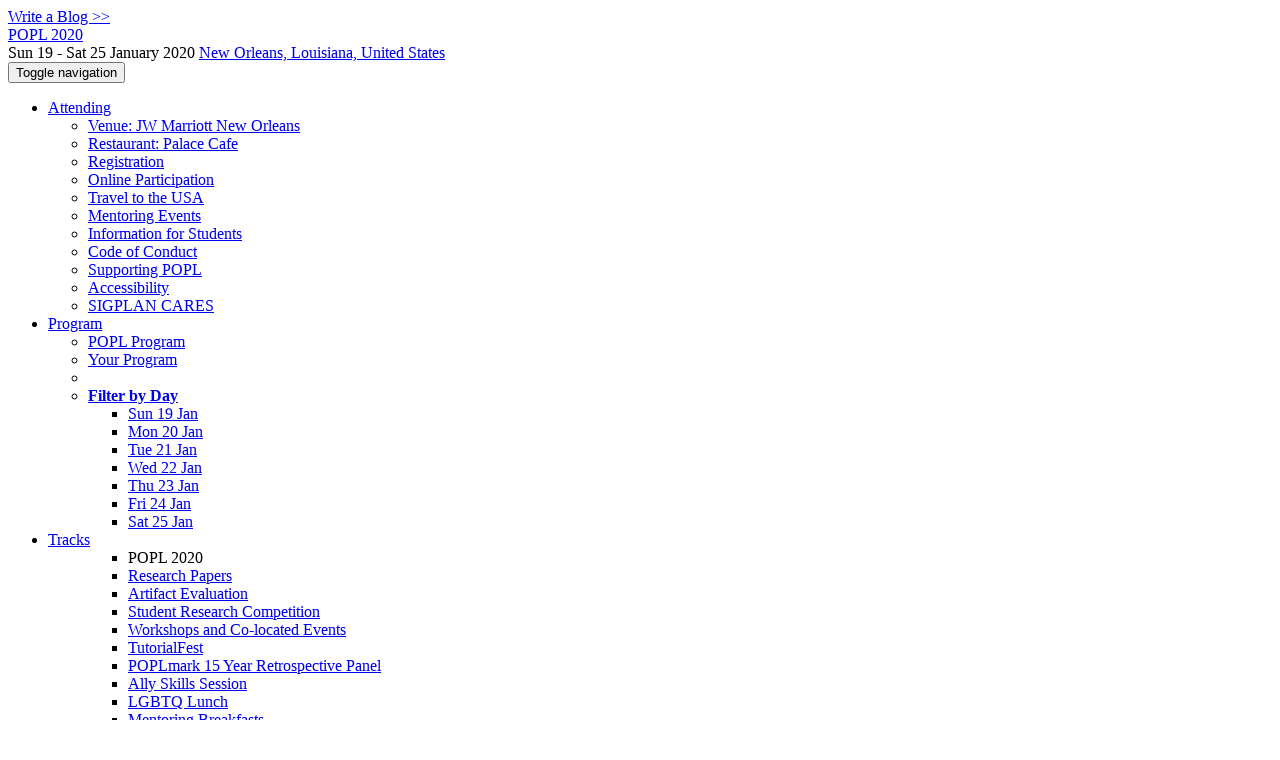

--- FILE ---
content_type: text/html;charset=UTF-8
request_url: https://popl20.sigplan.org/details/POPL-2020-Research-Papers/50/Proving-Expected-Sensitivity-of-Probabilistic-Programs-with-Randomized-Variable-Depen
body_size: 19251
content:
<!DOCTYPE html>
<html>
<head>
<meta name="viewport" content="width=device-width, initial-scale=1, maximum-scale=1">
<meta http-equiv="Content-Type" content="text/html; charset=utf-8">
<link href="https://popl20.sigplan.org/favicon.ico?28d37e6d7e5e12d24c39bdba0f4f3cfd" rel="shortcut icon" type="image/x-icon" />
<link href="https://popl20.sigplan.org/stylesheets/common_.css?d7bcca3579a066193caf560ede9d6399" rel="stylesheet" type="text/css" />
<title>Proving Expected Sensitivity of Probabilistic Programs with Randomized Variable-Dependent Termination Time (POPL 2020 - Research Papers) - POPL 2020</title>
<script type="text/javascript">var show_webdsl_debug=false;</script>
<script type="text/javascript">var contextpath="https://popl20.sigplan.org";</script>
<link rel="stylesheet" href="https://popl20.sigplan.org/stylesheets/bootstrap/css/bootstrap.min.css?7f89537eaf606bff49f5cc1a7c24dbca" type="text/css" /><link rel="stylesheet" href="https://popl20.sigplan.org/stylesheets/conf.css?aea62a205acccc434d707e81d3b9bbc9" type="text/css" /><link rel="stylesheet" href="https://popl20.sigplan.org/getFile/7ed489a2-6024-4ab8-b79d-f7349ef8b2c2/logobar.css?1573976718396" type="text/css" /><link rel="stylesheet" href="https://popl20.sigplan.org/stylesheets/flatpickr-4.3.2.min.css?8eedb7a0f2455c0dbbbbcc46c4172c0d" type="text/css" /><link rel="stylesheet" href="https://popl20.sigplan.org/stylesheets/theme.bootstrap_3.min.css?6867e70881e6ed2c03b6c9cf9c3152e0" type="text/css" /><script type="text/javascript" src="//code.jquery.com/jquery-3.5.1.min.js"></script>
<script type="text/javascript" src="https://popl20.sigplan.org/javascript/flatpickr-4.3.2.min.js?c2885c17ae5fd471c9a40c437e8a2736"></script>
<script type="text/javascript" src="https://popl20.sigplan.org/javascript/jquery.tablesorter.combined.min.js?285b21976326641f8f1b910492e6d5d0"></script>
<script type="text/javascript" src="https://popl20.sigplan.org/javascript/jquery.tablesorter.pager.min.js?4551cdfea66f45a11ae5548f3d50a06f"></script>
<script type="text/javascript" src="https://popl20.sigplan.org/javascript/tablesorter-init.js?ee6babedf1a6be960e4543a1bb57b421"></script>
<script type="text/javascript" src="https://popl20.sigplan.org/javascript/bootstrap/js/bootstrap.min.js?2f34b630ffe30ba2ff2b91e3f3c322a1"></script>
<script type="text/javascript" src="https://popl20.sigplan.org/javascript/notify.min.js?e86d399917a84b69a4683f504c7a7813"></script>
<script type="text/javascript" src="https://popl20.sigplan.org/javascript/ajax.js?2dbd1cc4f8f2d52ae9c879d7346f4f8a"></script>
<script type="text/javascript">(function($){
        $(document).ready(function(){
          $('ul.dropdown-menu [data-toggle=dropdown]').on('click', function(event) {
            event.preventDefault(); 
            event.stopPropagation(); 
            $(this).parent().siblings().removeClass('open');
            $(this).parent().toggleClass('open');
          });
        });
      })(jQuery);
      </script>
<script type="text/javascript"> $(window).on('popstate', function(){ $('.modal.in').modal('hide') }); </script><script type="text/javascript">(function(){
    var post_process_function = function(n){ var node=(n&&n.nodeType === 1)?n:document; $(node).find('.modal').on( 'shown.bs.modal', function(){ if(history.pushState){ history.pushState({ id: 'modal', modalId: $(this).attr('id') }, null, window.location.href); } } ).on( 'hidden.bs.modal', function (){ if( history.state != null && history.state.modalId == $(this).attr('id') ){ history.back(); } } ); };
    var original_post_process_func = ajax_post_process;
    ajax_post_process = function(){
      original_post_process_func.apply(this,arguments);
      post_process_function.apply(this,arguments);
    };
    $(document).ready( post_process_function );
  })();   
  </script>
<script>window.dataLayer = window.dataLayer || [];function gtag(){dataLayer.push(arguments);}gtag('js', new Date());gtag('config', 'G-4G0QWEKVQS', {'cookie_domain': 'auto', 'anonymizeIp': true });gtag('config', 'UA-9607501-2', {'cookie_domain': 'auto', 'anonymizeIp': true });</script>
<meta  prefix='og: http://ogp.me/ns#' property='og:description' content='The annual Symposium on Principles of Programming Languages is a forum for the discussion of all aspects of programming languages and programming systems. Both theoretical and experimental papers are welcome on topics ranging from formal frameworks to experience reports. We seek submissions that make principled, enduring contributions to the theory, design, understanding, implementation or application of programming languages.
The symposium is sponsored by ACM SIGPLAN, in cooperation with ACM SIGACT and ACM SIGLOG.
'>
<meta  prefix='og: http://ogp.me/ns#' property='og:image' content='https://popl20.sigplan.org/getImage/carousel/French+Quarter+courtesy+of+Brand+USA.jpg?1548801725000'>
<script type="text/javascript">(function(){
    var post_process_function = function(n){ var node=(n&&n.nodeType === 1)?n:document; $(node).find('input.flatpickr:not([id])').focusout( function(){ this.dispatchEvent( new KeyboardEvent('keydown',{keyCode:13, bubbles: true}) ); } ); };
    var original_post_process_func = ajax_post_process;
    ajax_post_process = function(){
      original_post_process_func.apply(this,arguments);
      post_process_function.apply(this,arguments);
    };
    $(document).ready( post_process_function );
  })();   
  </script>
<script type="text/javascript">function addEventModalLoadOnClick( containerNode ){
        $(containerNode).find( "a[data-event-modal]" ).on("click", function(e){
          var eventId = $(this).data("event-modal"); 
          var modalElem = $("#modal-" + eventId);
          if(modalElem.length){
            modalElem.modal({ backdrop: 'static', keyboard: true}, 'show');
          } else {
            var loaderElem = $("#event-modal-loader");
            loaderElem.find("input.event-id-input").val( eventId );
            loaderElem.find("#load-modal-action").click();
          }
          e.preventDefault();
        } );
      }
    </script><script type="text/javascript">function addStarredEventOnClick( containerNode ){
        $(containerNode).find( "[data-event-star]" ).on("click", function(e){
          var eventId = $(this).data("event-star"); 
          var starEventFormElem = $("#event-star-form");
          starEventFormElem.find("input.event-id-input").val( eventId );
          starEventFormElem.find("#star-event-action").click();
          e.preventDefault();
          e.stopPropagation();
        } );
      }
    </script><script type="text/javascript">function pauseOnCloseModal( modalid ){
        //pauses video (only youtube at the moment) when closing modal
        $('#' + modalid).on('hidden.bs.modal', function () {
          $(this).find('.embed-container iframe[src*=enablejsapi]').each( function(){ this.contentWindow.postMessage('{"event":"command","func":"pauseVideo","args":""}', '*') } );
        } )
      }
    </script>
<script type="text/javascript">$(document).ready( function(){
          $('#program-menu a[data-fltr-type]').on('click', function(event){
            event.preventDefault();
            window.location = $(this).attr('href') + "?" + encodeURIComponent( $(this).data('fltr-type') ) + '=' + encodeURIComponent( $(this).data('fltr-val') );
          })
        })
      </script>
<script async src="https://www.googletagmanager.com/gtag/js?id=G-4G0QWEKVQS"></script>
<meta prefix='og: http://ogp.me/ns#' property='og:title' content='Proving Expected Sensitivity of Probabilistic Programs with Randomized Variable-Dependent Termination Time (POPL 2020 - Research Papers) - POPL 2020'>
<style>
.col-sm-6.clickable-row {
    height: 100px;
}
@media (min-width: 768px) and (max-width: 991px){
  .col-sm-6.clickable-row {
    height: 75px;
  }
}
</style>
<!--[if IE 9]><script type="text/javascript" src="https://cdn.jsdelivr.net/npm/eligrey-classlist-js-polyfill@1.2.20171210/classList.min.js"></script><![endif]-->
<meta name='description' content='The annual Symposium on Principles of Programming Languages is a forum for the discussion of all aspects of programming languages and programming systems. Both theoretical and experimental papers are welcome on topics ranging from formal frameworks to experience reports. We seek submissions that make principled, enduring contributions to the theory, design, understanding, implementation or application of programming languages.
The symposium is sponsored by ACM SIGPLAN, in cooperation with ACM SIGACT and ACM SIGLOG.
'>
</head>
<body id="details"><div class="frame"><a href="https://popl20.sigplan.org/blogposts" class="blog-link btn btn-xs btn-default navigate">Write a Blog &gt;&gt;</a><div class="logobar"><div class="container"><a href="https://popl20.sigplan.org" class="navbar-brand navigate"><span class="brand-text">POPL 2020</span></a><div class="place">Sun 19 - Sat 25 January 2020 <a href="https://popl20.sigplan.org/venue/POPL-2020-venue" class="navigate">New Orleans, Louisiana, United States</a></div></div></div><div class="navbar navbar-default"><div class="container"><div class="navbar-header"><button type="button" data-toggle="collapse" data-target="#navigationbar" class="navbar-toggle"><span class="sr-only">Toggle navigation</span><span class="icon-bar"></span><span class="icon-bar"></span><span class="icon-bar"></span></button></div><div id="navigationbar" class="navigationbar collapse navbar-collapse"><ul class="block nav navbar-nav"><li class="dropdown"><a href="#" data-toggle="dropdown" class="dropdown-toggle">Attending <span class="caret"></span></a><ul class="block dropdown-menu"><li class="block"><a href="https://popl20.sigplan.org/venue/POPL-2020-venue" class="navigate">Venue: JW Marriott New Orleans</a></li><li class="block"><a href="https://popl20.sigplan.org/venue/POPL-2020-Palace-Cafe" class="navigate">Restaurant: Palace Cafe</a></li><li class="block"><a href="https://popl20.sigplan.org/attending/Registration" class="navigate">Registration</a></li><li class="block"><a href="https://popl20.sigplan.org/attending/Online+Participation" class="navigate">Online Participation</a></li><li class="block"><a href="https://popl20.sigplan.org/attending/Visa" class="navigate">Travel to the USA</a></li><li class="block"><a href="https://popl20.sigplan.org/attending/mentoring-events" class="navigate">Mentoring Events</a></li><li class="block"><a href="https://popl20.sigplan.org/attending/students" class="navigate">Information for Students</a></li><li class="block"><a href="https://popl20.sigplan.org/attending/Code+of+Conduct" class="navigate">Code of Conduct</a></li><li class="block"><a href="https://popl20.sigplan.org/attending/Supporting-POPL" class="navigate">Supporting POPL</a></li><li class="block"><a href="https://popl20.sigplan.org/attending/Accessibility" class="navigate">Accessibility</a></li><li class="block"><a href="https://popl20.sigplan.org/attending/SIGPLAN-CARES" class="navigate">SIGPLAN CARES</a></li></ul></li><li class="dropdown"><a href="#" data-toggle="dropdown" class="dropdown-toggle">Program <span class="caret"></span></a><ul id="program-menu" class="block dropdown-menu"><li class="block"><a href="https://popl20.sigplan.org/program/program-POPL-2020/" class="navigate">POPL Program</a></li><li class="block"><a href="https://popl20.sigplan.org/program/program-POPL-2020/" data-fltr-type="prog" data-fltr-val="Your Program" class="navigate"><span class="glyphicon glyphicon-star"></span> Your Program</a></li><li class="block divider"></li><li class="dropdown dropdown-submenu "><a href="#" data-toggle="dropdown" class="dropdown-toggle"><strong>Filter by Day</strong></a><ul class="block dropdown-menu"><li class="block"><a href="https://popl20.sigplan.org/program/program-POPL-2020/" data-fltr-type="date" data-fltr-val="Sun 19 Jan 2020" class="navigate">Sun 19 Jan</a></li><li class="block"><a href="https://popl20.sigplan.org/program/program-POPL-2020/" data-fltr-type="date" data-fltr-val="Mon 20 Jan 2020" class="navigate">Mon 20 Jan</a></li><li class="block"><a href="https://popl20.sigplan.org/program/program-POPL-2020/" data-fltr-type="date" data-fltr-val="Tue 21 Jan 2020" class="navigate">Tue 21 Jan</a></li><li class="block"><a href="https://popl20.sigplan.org/program/program-POPL-2020/" data-fltr-type="date" data-fltr-val="Wed 22 Jan 2020" class="navigate">Wed 22 Jan</a></li><li class="block"><a href="https://popl20.sigplan.org/program/program-POPL-2020/" data-fltr-type="date" data-fltr-val="Thu 23 Jan 2020" class="navigate">Thu 23 Jan</a></li><li class="block"><a href="https://popl20.sigplan.org/program/program-POPL-2020/" data-fltr-type="date" data-fltr-val="Fri 24 Jan 2020" class="navigate">Fri 24 Jan</a></li><li class="block"><a href="https://popl20.sigplan.org/program/program-POPL-2020/" data-fltr-type="date" data-fltr-val="Sat 25 Jan 2020" class="navigate">Sat 25 Jan</a></li></ul></li></ul></li><li id="tracks-in-navbar" class="dropdown"><a href="#" data-toggle="dropdown" class="dropdown-toggle">Tracks <span class="caret"></span></a><ul class="block dropdown-menu multi-column columns-3"><div class="row"><div class="col-sm-5"><ul class="block multi-column-dropdown"><li class="block dropdown-header">POPL 2020</li><li class="block"><a href="https://popl20.sigplan.org/track/POPL-2020-Research-Papers" class="navigate">Research Papers</a></li><li class="block"><a href="https://popl20.sigplan.org/track/POPL-2020-Artifact-Evaluation" class="navigate">Artifact Evaluation</a></li><li class="block"><a href="https://popl20.sigplan.org/track/POPL-2020-Student-Research-Competition" class="navigate">Student Research Competition</a></li><li class="block"><a href="https://popl20.sigplan.org/track/POPL-2020-Workshops-and-Co-located-Events" class="navigate">Workshops and Co-located Events</a></li><li class="block"><a href="https://popl20.sigplan.org/track/POPL-2020-tutorialfest" class="navigate">TutorialFest</a></li><li class="block"><a href="https://popl20.sigplan.org/track/POPL-2020-poplmark-15-year-retrospective-panel" class="navigate">POPLmark 15 Year Retrospective Panel</a></li><li class="block"><a href="https://popl20.sigplan.org/track/POPL-2020-Ally-Skills-Session" class="navigate">Ally Skills Session</a></li><li class="block"><a href="https://popl20.sigplan.org/track/POPL-2020-lgbtq-lunch" class="navigate">LGBTQ Lunch</a></li><li class="block"><a href="https://popl20.sigplan.org/track/POPL-2020-mentoring-breakfasts" class="navigate">Mentoring Breakfasts</a></li><li class="block"><a href="https://popl20.sigplan.org/track/POPL-2020-w-popl-dinner" class="navigate">W@POPL Dinner</a></li><li class="block"><a href="https://popl20.sigplan.org/track/POPL-2020-student-volunteers" class="navigate">Student Volunteers</a></li></ul></div><div class="col-sm-7"><ul class="block multi-column-dropdown"><li class="block dropdown-header">Co-hosted Conferences</li><li class="block"><a href="https://popl20.sigplan.org/home/CPP-2020" class="navigate"><span class="menu-name-subtitle"><strong>CPP</strong></span></a></li><li class="block"><a href="https://popl20.sigplan.org/home/VMCAI-2020" class="navigate"><span class="menu-name-subtitle"><strong>VMCAI</strong></span></a></li><li class="block dropdown-header">Workshops</li><li class="block"><a href="https://popl20.sigplan.org/home/adsl-2020" class="navigate"><span class="menu-name-subtitle"><strong>ADSL</strong></span></a></li><li class="block"><a href="https://popl20.sigplan.org/home/CoqPL-2020" class="navigate"><span class="menu-name-subtitle"><strong>CoqPL</strong></span></a></li><li class="block"><a href="https://popl20.sigplan.org/home/hase-2020" class="navigate"><span class="menu-name-subtitle"><strong>HASE</strong></span></a></li><li class="block"><a href="https://popl20.sigplan.org/home/lafi-2020" class="navigate"><span class="menu-name-subtitle"><strong>LAFI</strong> <span class="text-muted small"> (né PPS)</span></span></a></li><li class="block"><a href="https://popl20.sigplan.org/home/pepm-2020" class="navigate"><span class="menu-name-subtitle"><strong>PEPM</strong></span></a></li><li class="block"><a href="https://popl20.sigplan.org/home/planqc-2020" class="navigate"><span class="menu-name-subtitle"><strong>PLanQC</strong></span></a></li><li class="block"><a href="https://popl20.sigplan.org/home/PLMW-POPL-2020" class="navigate"><span class="menu-name-subtitle"><strong>PLMW</strong></span></a></li><li class="dropdown dropdown-submenu "><a href="#" data-toggle="dropdown" class="dropdown-toggle"><span class="menu-name-subtitle"><strong>PriSC</strong></span></a><ul class="block dropdown-menu"><li class="block"><a href="https://popl20.sigplan.org/home/prisc-2020" class="navigate"><span class="menu-name-subtitle"><strong>PriSC</strong> <span class="text-muted small">Principles of Secure Compilation</span></span></a></li><li class="block"><a href="https://popl20.sigplan.org/details/prisc-2020-papers/13/-Lucet-A-Compiler-and-Runtime-for-High-Concurrency-Low-Latency-Sandboxing" class="small menu-advertised-event navigate">-  Lucet: A Compiler and Runtime for High-Concurrency Low-Latency Sandboxing</a></li></ul></li><li class="block"><a href="https://popl20.sigplan.org/home/wgt-2020" class="navigate"><span class="menu-name-subtitle"><strong>WGT</strong></span></a></li><li class="block dropdown-header">Co-hosted Symposia</li><li class="block"><a href="https://popl20.sigplan.org/home/PADL-2020" class="navigate"><span class="menu-name-subtitle"><strong>PADL</strong></span></a></li></ul></div></div></ul></li><li class="dropdown"><a href="#" data-toggle="dropdown" class="dropdown-toggle">Organization <span class="caret"></span></a><ul class="block dropdown-menu multi-column columns-3"><div class="row"><div class="col-sm-5"><ul class="block multi-column-dropdown"><li class="block dropdown-header">POPL 2020 Committees</li><li class="block"><a href="https://popl20.sigplan.org/committee/popl-2020-organizing-committee" class="navigate">Organizing Committee</a></li><li class="block"><a href="https://popl20.sigplan.org/committee/popl-2020-steering-committee" class="navigate">Steering Committee</a></li><li class="block dropdown-header">Track Committees  </li><li class="block"><a href="https://popl20.sigplan.org/committee/popl-2020-papers-program-committee" class="navigate"><strong>Research Papers</strong></a></li><li class="block"><a href="https://popl20.sigplan.org/committee/popl-2020-artifact-evaluation-artifact-evaluation-committee" class="navigate"><strong>Artifact Evaluation</strong></a></li><li class="block"><a href="https://popl20.sigplan.org/committee/POPL-2020-Student-Research-Competition-niki" class="navigate"><strong>Student Research Competition</strong></a></li><li class="block"><a href="https://popl20.sigplan.org/committee/POPL-2020-tutorialfest-tutorials-evaluation-committee" class="navigate"><strong>TutorialFest</strong></a></li><li class="dropdown dropdown-submenu "><a href="#" data-toggle="dropdown" class="dropdown-toggle"><strong>POPLmark 15 Year Retrospective Panel</strong></a><ul class="block dropdown-menu"><li class="block"><a href="https://popl20.sigplan.org/committee/POPL-2020-poplmark-15-year-retrospective-panel-panel" class="navigate">Panel</a></li><li class="block"><a href="https://popl20.sigplan.org/committee/POPL-2020-poplmark-15-year-retrospective-panel-organizational-committee" class="navigate">Organizing Committee</a></li></ul></li><li class="block"><a href="https://popl20.sigplan.org/committee/POPL-2020-Ally-Session-organizers" class="navigate"><strong>Ally Skills Session</strong></a></li><li class="block"><a href="https://popl20.sigplan.org/committee/POPL-2020-lgbtq-lunch-organizer" class="navigate"><strong>LGBTQ Lunch</strong></a></li><li class="block"><a href="https://popl20.sigplan.org/committee/POPL-2020-mentoring-breakfasts-organizing-committee" class="navigate"><strong>Mentoring Breakfasts</strong></a></li><li class="block"><a href="https://popl20.sigplan.org/committee/POPL-2020-w-popl-organizers" class="navigate"><strong>W@POPL Dinner</strong></a></li><li class="block"><a href="https://popl20.sigplan.org/committee/POPL-2020-student-volunteers-commitee" class="navigate"><strong>Student Volunteers</strong></a></li><li class="block dropdown-header">Contributors</li><li class="block"><a href="https://popl20.sigplan.org/people-index" class="navigate"><span class="glyphicon glyphicon-search"></span><sup><span class="glyphicon glyphicon-user"></span></sup> People Index</a></li></ul></div><div class="col-sm-7"><ul class="block multi-column-dropdown"><li class="block dropdown-header">Co-hosted Conferences</li><li class="dropdown dropdown-submenu "><a href="#" data-toggle="dropdown" class="dropdown-toggle"><span class="menu-name-subtitle"><strong>CPP</strong></span></a><ul class="block dropdown-menu"><li class="block"><a href="https://popl20.sigplan.org/committee/cpp-2020-papers-program-committee" class="navigate">Program Committee</a></li></ul></li><li class="dropdown dropdown-submenu "><a href="#" data-toggle="dropdown" class="dropdown-toggle"><span class="menu-name-subtitle"><strong>VMCAI</strong></span></a><ul class="block dropdown-menu"><li class="block"><a href="https://popl20.sigplan.org/committee/VMCAI-2020-papers-invited-speakers" class="navigate">Invited Speakers</a></li><li class="block"><a href="https://popl20.sigplan.org/committee/vmcai-2020-papers-organizing-committee" class="navigate">Organizing Committee</a></li><li class="block"><a href="https://popl20.sigplan.org/committee/vmcai-2020-papers-program-committee" class="navigate">Program Committee</a></li><li class="block"><a href="https://popl20.sigplan.org/committee/VMCAI-2020-papers-artifact-evaluation-committee" class="navigate">Artifact-Evaluation Committee</a></li><li class="block"><a href="https://popl20.sigplan.org/committee/vmcai-2020-papers-steering-committee" class="navigate">Steering Committee</a></li></ul></li><li class="block dropdown-header">Workshops</li><li class="dropdown dropdown-submenu "><a href="#" data-toggle="dropdown" class="dropdown-toggle"><span class="menu-name-subtitle"><strong>ADSL</strong></span></a><ul class="block dropdown-menu"><li class="block"><a href="https://popl20.sigplan.org/committee/adsl-2020-papers-organizing-committee" class="navigate">Organizing Committee</a></li><li class="block"><a href="https://popl20.sigplan.org/committee/adsl-2020-papers-program-committee" class="navigate">Program Committee</a></li></ul></li><li class="dropdown dropdown-submenu "><a href="#" data-toggle="dropdown" class="dropdown-toggle"><span class="menu-name-subtitle"><strong>CoqPL</strong></span></a><ul class="block dropdown-menu"><li class="block"><a href="https://popl20.sigplan.org/committee/CoqPL-2020-papers-invited-speakers" class="navigate">Invited speakers</a></li><li class="block"><a href="https://popl20.sigplan.org/committee/coqpl-2020-papers-organizing-committee" class="navigate">Organizing Committee</a></li><li class="block"><a href="https://popl20.sigplan.org/committee/coqpl-2020-papers-program-committee" class="navigate">Program Committee</a></li></ul></li><li class="dropdown dropdown-submenu "><a href="#" data-toggle="dropdown" class="dropdown-toggle"><span class="menu-name-subtitle"><strong>HASE</strong></span></a><ul class="block dropdown-menu"><li class="block"><a href="https://popl20.sigplan.org/committee/fthase-2020-papers-organizing-committee" class="navigate">Organizing Committee</a></li><li class="block"><a href="https://popl20.sigplan.org/committee/fthase-2020-papers-program-committee" class="navigate">Program Committee</a></li></ul></li><li class="dropdown dropdown-submenu "><a href="#" data-toggle="dropdown" class="dropdown-toggle"><span class="menu-name-subtitle"><strong>LAFI</strong></span></a><ul class="block dropdown-menu"><li class="block"><a href="https://popl20.sigplan.org/committee/lafi-2020-papers-program-committee" class="navigate">Program Committee</a></li><li class="block"><a href="https://popl20.sigplan.org/committee/lafi-2020-steering-committee" class="navigate">Steering Committee</a></li></ul></li><li class="dropdown dropdown-submenu "><a href="#" data-toggle="dropdown" class="dropdown-toggle"><span class="menu-name-subtitle"><strong>PEPM</strong></span></a><ul class="block dropdown-menu"><li class="block"><a href="https://popl20.sigplan.org/committee/pepm-2020-papers-organizing-committee" class="navigate">PC Chairs</a></li><li class="block"><a href="https://popl20.sigplan.org/committee/pepm-2020-papers-program-committee" class="navigate">Program Committee</a></li></ul></li><li class="dropdown dropdown-submenu "><a href="#" data-toggle="dropdown" class="dropdown-toggle"><span class="menu-name-subtitle"><strong>PLanQC</strong></span></a><ul class="block dropdown-menu"><li class="block"><a href="https://popl20.sigplan.org/committee/plaqc-2020-papers-organizing-committee" class="navigate">Organizing Committee</a></li><li class="block"><a href="https://popl20.sigplan.org/committee/plaqc-2020-papers-program-committee" class="navigate">Program Committee</a></li></ul></li><li class="dropdown dropdown-submenu "><a href="#" data-toggle="dropdown" class="dropdown-toggle"><span class="menu-name-subtitle"><strong>PLMW</strong></span></a><ul class="block dropdown-menu"><li class="block"><a href="https://popl20.sigplan.org/committee/plmw-2020-papers-organizing-committee" class="navigate">Organizing Committee</a></li><li class="block"><a href="https://popl20.sigplan.org/committee/PLMW-POPL-2020-confirmed-speakers--so-far-" class="navigate">Invited speakers</a></li><li class="block"><a href="https://popl20.sigplan.org/committee/PLMW-POPL-2020-confirmed-panelists--so-far-" class="navigate">Panelists</a></li></ul></li><li class="dropdown dropdown-submenu "><a href="#" data-toggle="dropdown" class="dropdown-toggle"><span class="menu-name-subtitle"><strong>PriSC</strong></span></a><ul class="block dropdown-menu"><li class="block"><a href="https://popl20.sigplan.org/committee/prisc-2020-papers-program-committee" class="navigate">Program Committee</a></li><li class="block"><a href="https://popl20.sigplan.org/committee/prisc-2020-papers-steering-committee" class="navigate">Steering Committee</a></li></ul></li><li class="dropdown dropdown-submenu "><a href="#" data-toggle="dropdown" class="dropdown-toggle"><span class="menu-name-subtitle"><strong>WGT</strong></span></a><ul class="block dropdown-menu"><li class="block"><a href="https://popl20.sigplan.org/committee/wgt-2020-papers-organizing-committee" class="navigate">Organizing Committee</a></li><li class="block"><a href="https://popl20.sigplan.org/committee/wgt-2020-papers-program-committee" class="navigate">Program Committee</a></li></ul></li><li class="block dropdown-header">Co-hosted Symposia</li><li class="dropdown dropdown-submenu "><a href="#" data-toggle="dropdown" class="dropdown-toggle"><span class="menu-name-subtitle"><strong>PADL</strong></span></a><ul class="block dropdown-menu"><li class="block"><a href="https://popl20.sigplan.org/committee/padl-2020-papers-chairs" class="navigate">Program Chairs</a></li><li class="block"><a href="https://popl20.sigplan.org/committee/padl-2020-papers-program-committee" class="navigate">Program Committee</a></li><li class="block"><a href="https://popl20.sigplan.org/committee/PADL-2020-papers-publicity-chair" class="navigate">Publicity Chair</a></li></ul></li></ul></div></div></ul></li><li class="block"><a href="https://popl20.sigplan.org/search//all" class="navigate"><span class="glyphicon glyphicon-search"></span><span class="hidden-sm"> Search</span></a></li><li class="dropdown"><a href="#" data-toggle="dropdown" class="dropdown-toggle"><span class="hidden-sm">Series <span class="caret"></span></span><span title="Series" class="visible-sm"><span class="glyphicon glyphicon-repeat"></span> <span class="caret"></span></span></a><ul class="block dropdown-menu"><li class="block"><a href="https://popl20.sigplan.org/series/POPL" class="navigate"><span class="glyphicon glyphicon-home"></span> Series</a></li><li class="block divider"></li><li class="block"><a href="https://popl26.sigplan.org" class="navigate">POPL 2026</a></li><li class="block"><a href="https://popl25.sigplan.org" class="navigate">POPL 2025</a></li><li class="block"><a href="https://popl24.sigplan.org" class="navigate">POPL 2024</a></li><li class="block"><a href="https://popl23.sigplan.org" class="navigate">POPL 2023</a></li><li class="block"><a href="https://popl22.sigplan.org" class="navigate">POPL 2022</a></li><li class="block"><a href="https://popl21.sigplan.org" class="navigate">POPL 2021</a></li><li class="block"><span class="text-muted" style="margin-left: 2px;"><span class="glyphicon glyphicon-hand-right"></span> POPL 2020</span></li><li class="block"><a href="https://popl19.sigplan.org" class="navigate">POPL 2019</a></li><li class="block"><a href="https://popl18.sigplan.org" class="navigate">POPL 2018</a></li><li class="block"><a href="https://popl17.sigplan.org" class="navigate">POPL 2017</a></li><li class="block"><a href="https://popl16.sigplan.org" class="navigate">POPL 2016</a></li></ul></li></ul><div class="navbar-right"><ul class="block nav navbar-nav"><li class="block"><a href="https://conf.researchr.org/signin/POPL-2020/https%3A%5Es%5Espopl20.sigplan.org%5Esdetails%5EsPOPL-2020-Research-Papers%5Es50%5EsProving-Expected-Sensitivity-of-Probabilistic-Programs-with-Randomized-Variable-Depen" rel="nofollow" class="navigate">Sign in</a></li><li class="block"><a href="https://popl20.sigplan.org/signup" class="navigate">Sign up</a></li></ul></div></div></div></div><div id="content" class="container"><script type="text/javascript">if(gtag) { gtag( 'event', 'Show Event Page' , {'event_category': 'Event Information', 'event_label': 'Proving Expected Sensitivity of Probabilistic Programs with Randomized Variable-Dependent Termination Time'} ) }</script><div class="page-header"><span class="text-muted small"><span class="glyphicon glyphicon-home"></span> <a href="https://popl20.sigplan.org" class="navigate">POPL 2020</a> (<a href="https://popl20.sigplan.org/series/POPL" class="navigate">series</a>) / </span><span class="text-muted small"><span class="glyphicon glyphicon-road"></span> <a href="https://popl20.sigplan.org/track/POPL-2020-Research-Papers" class="navigate">Research Papers</a> / </span><h2>Proving Expected Sensitivity of Probabilistic Programs with Randomized Variable-Dependent Termination Time</h2></div><div class="row"><div class="col-sm-12"><div class="row" style="padding:4px 0px;"><label class="col-sm-2 control-label" style="text-align:right;">Who</label><div class="col-sm-10"><em><a href="https://popl20.sigplan.org/profile/peixinwang" class="text-black navigate">Peixin Wang</a></em>, <em><a href="https://popl20.sigplan.org/profile/hongfeifu" class="text-black navigate">Hongfei Fu</a></em>, <em><a href="https://popl20.sigplan.org/profile/krishnenduchatterjee" class="text-black navigate">Krishnendu Chatterjee</a></em>, <em><a href="https://popl20.sigplan.org/profile/yuxindeng" class="text-black navigate">Yuxin Deng</a></em>, <em><a href="https://popl20.sigplan.org/profile/mingxu" class="text-black navigate">Ming Xu</a></em></div></div><div class="row" style="padding:4px 0px;"><label class="col-sm-2 control-label" style="text-align:right;">Track</label><div class="col-sm-10"><a href="https://popl20.sigplan.org/track/POPL-2020-Research-Papers" class="navigate">POPL 2020 Research Papers</a></div></div><script type="text/javascript">(function(){
    var post_process_function = function(n){ var node=(n&&n.nodeType === 1)?n:document; $(node).find('.modal').on('shown.bs.modal', function() {if(gtag) { gtag( 'event', 'Show Details in Modal' , {'event_category': 'Event Information', 'event_label': '' + $(this).find('.modal-title').text() + ''} ) } } ) };
    var original_post_process_func = ajax_post_process;
    ajax_post_process = function(){
      original_post_process_func.apply(this,arguments);
      post_process_function.apply(this,arguments);
    };
    $(document).ready( post_process_function );
  })();   
  </script><div tabindex="-1" id="hidden-modal" class="modal"><div class="modal-dialog "><div class="modal-content"></div></div></div><div id="program-settings-modal" class="webdsl-placeholder"><div id="userProgramSettings" class="modal fade"><div class="modal-dialog "><div class="modal-content"><div class="modal-header"><a data-dismiss="modal" class="close"><span class="glyphicon glyphicon-remove"></span></a><h3>Program Display Configuration</h3></div><div class="modal-body"><form name="form11390898770538530f0e2bbdb67872b491120c5c8a7" id="form11390898770538530f0e2bbdb67872b491120c5c8a7" action="https://popl20.sigplan.org/userProgramSettingsModalConferenceEdition" accept-charset="UTF-8" method="POST" role="form" class="form-horizontal"><input type="hidden" name="form11390898770538530f0e2bbdb67872b491120c5c8a7" value="1" /><input type="hidden" name="context" value="POPL-2020" /><div class="panel panel-default timezone-panel"><div class="panel-heading clearfix"><div class="panel-title">Time Zone</div></div><div class="panel-body"><span class="help-block">The program is currently displayed in <strong>(GMT-06:00) Saskatchewan, Central America</strong>.</span><div class="row"><div class="col-sm-11 col-sm-offset-1"><label class="radio"><input type="radio" checked="checked" name="9659afaa126198132be460b106e35ccb" value="false" onchange="if( ($(this).val() == 'true' &amp;&amp; this.checked) != $('#cec04de0447905c49fb377c6d9693505').is(':visible') ) { $('#cec04de0447905c49fb377c6d9693505').fadeToggle( 250 ); }"/><strong>Use conference time zone: (GMT-06:00) Saskatchewan, Central America</strong></label><label class="radio"><input type="radio" name="9659afaa126198132be460b106e35ccb" value="true" onchange="if( ($(this).val() == 'true' &amp;&amp; this.checked) != $('#cec04de0447905c49fb377c6d9693505').is(':visible') ) { $('#cec04de0447905c49fb377c6d9693505').fadeToggle( 250 ); }"/>Select other time zone</label><div id="cec04de0447905c49fb377c6d9693505" style=" display: none;"><select name="0e35d6393a8ba494aa0723dd51b6899c" class="select form-control"><option value="" selected="selected" data-utc-minute-offset="0"></option><option value="Etc/GMT+12" data-utc-minute-offset="-720">(GMT-12:00) AoE (Anywhere On Earth)</option><option value="Pacific/Midway" data-utc-minute-offset="-660">(GMT-11:00) Midway Island, Samoa</option><option value="America/Adak" data-utc-minute-offset="-600">(GMT-10:00) Hawaii-Aleutian</option><option value="Etc/GMT+10" data-utc-minute-offset="-600">(GMT-10:00) Hawaii</option><option value="Pacific/Marquesas" data-utc-minute-offset="-570">(GMT-09:30) Marquesas Islands</option><option value="Pacific/Gambier" data-utc-minute-offset="-540">(GMT-09:00) Gambier Islands</option><option value="America/Anchorage" data-utc-minute-offset="-540">(GMT-09:00) Alaska</option><option value="America/Ensenada" data-utc-minute-offset="-480">(GMT-08:00) Tijuana, Baja California</option><option value="Etc/GMT+8" data-utc-minute-offset="-480">(GMT-08:00) Pitcairn Islands</option><option value="America/Los_Angeles" data-utc-minute-offset="-480">(GMT-08:00) Pacific Time (US &amp; Canada)</option><option value="America/Denver" data-utc-minute-offset="-420">(GMT-07:00) Mountain Time (US &amp; Canada)</option><option value="America/Chihuahua" data-utc-minute-offset="-360">(GMT-07:00) Chihuahua, La Paz, Mazatlan</option><option value="America/Dawson_Creek" data-utc-minute-offset="-420">(GMT-07:00) Arizona</option><option value="America/Belize" data-utc-minute-offset="-360">(GMT-06:00) Saskatchewan, Central America</option><option value="America/Cancun" data-utc-minute-offset="-300">(GMT-05:00) Guadalajara, Mexico City, Monterrey</option><option value="Chile/EasterIsland" data-utc-minute-offset="-300">(GMT-05:00) Easter Island</option><option value="America/Chicago" data-utc-minute-offset="-360">(GMT-06:00) Central Time (US &amp; Canada)</option><option value="America/New_York" data-utc-minute-offset="-300">(GMT-05:00) Eastern Time (US &amp; Canada)</option><option value="America/Havana" data-utc-minute-offset="-300">(GMT-05:00) Cuba</option><option value="America/Bogota" data-utc-minute-offset="-300">(GMT-05:00) Bogota, Lima, Quito, Rio Branco</option><option value="America/Caracas" data-utc-minute-offset="-240">(GMT-04:00) Caracas</option><option value="America/Santiago" data-utc-minute-offset="-180">(GMT-03:00) Santiago</option><option value="America/La_Paz" data-utc-minute-offset="-240">(GMT-04:00) La Paz</option><option value="Atlantic/Stanley" data-utc-minute-offset="-180">(GMT-03:00) Faukland Islands</option><option value="America/Campo_Grande" data-utc-minute-offset="-240">(GMT-04:00) Manaus, Amazonas, Brazil</option><option value="America/Goose_Bay" data-utc-minute-offset="-240">(GMT-04:00) Atlantic Time (Goose Bay)</option><option value="America/Glace_Bay" data-utc-minute-offset="-240">(GMT-04:00) Atlantic Time (Canada)</option><option value="America/St_Johns" data-utc-minute-offset="-210">(GMT-03:30) Newfoundland</option><option value="America/Araguaina" data-utc-minute-offset="-180">(GMT-03:00) UTC-3</option><option value="America/Montevideo" data-utc-minute-offset="-180">(GMT-03:00) Montevideo</option><option value="America/Miquelon" data-utc-minute-offset="-180">(GMT-03:00) Miquelon, St. Pierre</option><option value="America/Godthab" data-utc-minute-offset="-180">(GMT-03:00) Greenland</option><option value="America/Argentina/Buenos_Aires" data-utc-minute-offset="-180">(GMT-03:00) Buenos Aires</option><option value="America/Sao_Paulo" data-utc-minute-offset="-180">(GMT-03:00) Brasilia, Distrito Federal, Brazil</option><option value="America/Noronha" data-utc-minute-offset="-120">(GMT-02:00) Mid-Atlantic</option><option value="Atlantic/Cape_Verde" data-utc-minute-offset="-60">(GMT-01:00) Cape Verde Is.</option><option value="Atlantic/Azores" data-utc-minute-offset="-60">(GMT-01:00) Azores</option><option value="Etc/UTC" data-utc-minute-offset="0">(UTC) Coordinated Universal Time</option><option value="Europe/Belfast" data-utc-minute-offset="0">(GMT) Belfast</option><option value="Europe/Dublin" data-utc-minute-offset="0">(GMT) Dublin</option><option value="Europe/Lisbon" data-utc-minute-offset="0">(GMT) Lisbon</option><option value="Europe/London" data-utc-minute-offset="0">(GMT) London</option><option value="Africa/Abidjan" data-utc-minute-offset="0">(GMT) Monrovia, Reykjavik</option><option value="Europe/Amsterdam" data-utc-minute-offset="60">(GMT+01:00) Amsterdam, Berlin, Bern, Rome, Stockholm, Vienna</option><option value="Europe/Belgrade" data-utc-minute-offset="60">(GMT+01:00) Belgrade, Bratislava, Budapest, Ljubljana, Prague</option><option value="Europe/Brussels" data-utc-minute-offset="60">(GMT+01:00) Brussels, Copenhagen, Madrid, Paris</option><option value="Africa/Algiers" data-utc-minute-offset="60">(GMT+01:00) West Central Africa</option><option value="Africa/Windhoek" data-utc-minute-offset="120">(GMT+02:00) Windhoek</option><option value="Europe/Athens" data-utc-minute-offset="120">(GMT+02:00) Athens</option><option value="Asia/Beirut" data-utc-minute-offset="120">(GMT+02:00) Beirut</option><option value="Africa/Cairo" data-utc-minute-offset="120">(GMT+02:00) Cairo</option><option value="Asia/Gaza" data-utc-minute-offset="120">(GMT+02:00) Gaza</option><option value="Africa/Blantyre" data-utc-minute-offset="120">(GMT+02:00) Harare, Pretoria</option><option value="Asia/Jerusalem" data-utc-minute-offset="120">(GMT+02:00) Jerusalem</option><option value="Europe/Minsk" data-utc-minute-offset="180">(GMT+03:00) Minsk</option><option value="Asia/Damascus" data-utc-minute-offset="180">(GMT+02:00) Syria</option><option value="Europe/Moscow" data-utc-minute-offset="180">(GMT+03:00) Moscow, St. Petersburg, Volgograd</option><option value="Africa/Addis_Ababa" data-utc-minute-offset="180">(GMT+03:00) Nairobi</option><option value="Asia/Tehran" data-utc-minute-offset="210">(GMT+03:30) Tehran</option><option value="Asia/Dubai" data-utc-minute-offset="240">(GMT+04:00) Abu Dhabi, Muscat</option><option value="Asia/Yerevan" data-utc-minute-offset="240">(GMT+04:00) Yerevan</option><option value="Asia/Kabul" data-utc-minute-offset="270">(GMT+04:30) Kabul</option><option value="Asia/Yekaterinburg" data-utc-minute-offset="300">(GMT+05:00) Ekaterinburg</option><option value="Asia/Tashkent" data-utc-minute-offset="300">(GMT+05:00) Tashkent</option><option value="Asia/Kolkata" data-utc-minute-offset="330">(GMT+05:30) Chennai, Kolkata, Mumbai, New Delhi</option><option value="Asia/Katmandu" data-utc-minute-offset="345">(GMT+05:45) Kathmandu</option><option value="Asia/Dhaka" data-utc-minute-offset="360">(GMT+06:00) Astana, Dhaka</option><option value="Asia/Novosibirsk" data-utc-minute-offset="420">(GMT+07:00) Novosibirsk</option><option value="Asia/Rangoon" data-utc-minute-offset="390">(GMT+06:30) Yangon (Rangoon)</option><option value="Asia/Bangkok" data-utc-minute-offset="420">(GMT+07:00) Bangkok, Hanoi, Jakarta</option><option value="Asia/Krasnoyarsk" data-utc-minute-offset="420">(GMT+07:00) Krasnoyarsk</option><option value="Asia/Hong_Kong" data-utc-minute-offset="480">(GMT+08:00) Beijing, Chongqing, Hong Kong, Urumqi</option><option value="Asia/Irkutsk" data-utc-minute-offset="480">(GMT+08:00) Irkutsk, Ulaan Bataar</option><option value="Australia/Perth" data-utc-minute-offset="480">(GMT+08:00) Perth</option><option value="Australia/Eucla" data-utc-minute-offset="525">(GMT+08:45) Eucla</option><option value="Asia/Tokyo" data-utc-minute-offset="540">(GMT+09:00) Osaka, Sapporo, Tokyo</option><option value="Asia/Seoul" data-utc-minute-offset="540">(GMT+09:00) Seoul</option><option value="Asia/Yakutsk" data-utc-minute-offset="540">(GMT+09:00) Yakutsk</option><option value="Australia/Adelaide" data-utc-minute-offset="630">(GMT+10:30) Adelaide</option><option value="Australia/Darwin" data-utc-minute-offset="570">(GMT+09:30) Darwin</option><option value="Australia/Brisbane" data-utc-minute-offset="600">(GMT+10:00) Brisbane</option><option value="Australia/Hobart" data-utc-minute-offset="660">(GMT+11:00) Hobart</option><option value="Asia/Vladivostok" data-utc-minute-offset="600">(GMT+10:00) Vladivostok</option><option value="Australia/Lord_Howe" data-utc-minute-offset="660">(GMT+11:00) Lord Howe Island</option><option value="Etc/GMT-11" data-utc-minute-offset="660">(GMT+11:00) Solomon Is., New Caledonia</option><option value="Asia/Magadan" data-utc-minute-offset="660">(GMT+11:00) Magadan</option><option value="Pacific/Norfolk" data-utc-minute-offset="720">(GMT+12:00) Norfolk Island</option><option value="Asia/Anadyr" data-utc-minute-offset="720">(GMT+12:00) Anadyr, Kamchatka</option><option value="Pacific/Auckland" data-utc-minute-offset="780">(GMT+13:00) Auckland, Wellington</option><option value="Etc/GMT-12" data-utc-minute-offset="720">(GMT+12:00) Fiji, Kamchatka, Marshall Is.</option><option value="Pacific/Chatham" data-utc-minute-offset="825">(GMT+13:45) Chatham Islands</option><option value="Pacific/Tongatapu" data-utc-minute-offset="780">(GMT+13:00) Nuku'alofa</option><option value="Pacific/Kiritimati" data-utc-minute-offset="840">(GMT+14:00) Kiritimati</option></select><script type="text/javascript">var tzOffsetMin = new Date().getTimezoneOffset()*-1;
			var sel = document.getElementsByName('0e35d6393a8ba494aa0723dd51b6899c')[0]
			var opts = sel.options;
			for (var opt, j = 0; opt = opts[j]; j++) {
			  if (opt.getAttribute('data-utc-minute-offset') == tzOffsetMin) {
			    sel.selectedIndex = j;
			    break;
			  }
			}
  	</script></div></div></div><br><span class="help-block"><small><span class="glyphicon glyphicon-info-sign"></span> The GMT offsets shown reflect the offsets <strong>at the moment of the conference</strong>.</small></span></div></div><div class="panel panel-default timeband-panel"><div class="panel-heading clearfix"><div class="panel-title">Time Band</div></div><div class="panel-body"><span class="help-block">By setting a time band, the program will dim events that are outside this time window. This is useful for (virtual) conferences with a continuous program (with repeated sessions).<br>The time band will also limit the events that are included in the personal iCalendar subscription service.</span><div class="row"><div class="col-sm-11 col-sm-offset-1"><label class="radio"><input type="radio" checked="checked" name="f1869fcfb40f29e9c9c46042f4fbda2c" value="false" onchange="if( ($(this).val() == 'true' &amp;&amp; this.checked) != $('#c2371058bcb9b31dd10e115e7f712708').is(':visible') ) { $('#c2371058bcb9b31dd10e115e7f712708').fadeToggle( 250 ); }"/><strong>Display full program</strong></label><label class="radio"><input type="radio" name="f1869fcfb40f29e9c9c46042f4fbda2c" value="true" onchange="if( ($(this).val() == 'true' &amp;&amp; this.checked) != $('#c2371058bcb9b31dd10e115e7f712708').is(':visible') ) { $('#c2371058bcb9b31dd10e115e7f712708').fadeToggle( 250 ); }"/>Specify a time band</label><div id="c2371058bcb9b31dd10e115e7f712708" style=" display: none;"><span class="input-group"><input name="a4e58ac1cd9cfb26fb62ecc29e600148" type="text" value="07:00" class="flatpickr inputDate form-control"/><script type="text/javascript">$("input:not(.flatpickr-input)[name=a4e58ac1cd9cfb26fb62ecc29e600148]").flatpickr({onOpen: function(dateObj, dateStr, instance){ if(dateStr == ''){ instance.jumpToDate( new Date() ); } }, allowInput: true, dateformat: 'H:i', altFormat: 'H:i' , altInput: true, time_24hr: true, noCalendar: true, enableTime : true});
  </script><span class="input-group-addon"> - </span><input name="01ff55ee23f3ce1eb7d922f922eb09b1" type="text" value="19:00" class="flatpickr inputDate form-control"/><script type="text/javascript">$("input:not(.flatpickr-input)[name=01ff55ee23f3ce1eb7d922f922eb09b1]").flatpickr({onOpen: function(dateObj, dateStr, instance){ if(dateStr == ''){ instance.jumpToDate( new Date() ); } }, allowInput: true, dateformat: 'H:i', altFormat: 'H:i' , altInput: true, time_24hr: true, noCalendar: true, enableTime : true});
  </script></span></div></div></div></div></div><div class="row form-group"><div class="col-sm-offset-2 col-sm-10"><button style="position: absolute; left: -9999px; width: 1px; height: 1px;" onclick='javascript:serverInvoke("https://popl20.sigplan.org/userProgramSettingsModalConferenceEdition","userProgramSettingsModalConferenceEdition_apply18ec3dfeeecb5c44c1e40a40983898869", [{"name":"context", "value":"POPL-2020"},],"form11390898770538530f0e2bbdb67872b491120c5c8a7", this.nextSibling, true,"program-settings-modal"); return false;'></button><a submitid="userProgramSettingsModalConferenceEdition_apply18ec3dfeeecb5c44c1e40a40983898869" href="javascript:void(0)" onclick="javascript:loadImageElem=this;$(this.previousSibling).click()" class="btn btn-primary btn btn-default">Save</a></div></div></form></div><div class="modal-footer"><a href="#" data-dismiss="modal" class="btn btn-default"><span class="glyphicon glyphicon-remove"></span> Close</a></div></div></div></div></div><div class="program-container"><div class="row" style="padding:4px 0px;"><label class="col-sm-2 control-label" style="text-align:right;">When</label><div class="col-sm-10"><strong>Fri 24 Jan 2020 11:45 - 12:07 at <a href="https://popl20.sigplan.org/room/POPL-2020-venue-ile-de-france-iii-%28idf-iii%29" class="room-link navigate">Ile de France III (IDF III)</a></strong> - <a href="https://popl20.sigplan.org/track/POPL-2020-Research-Papers#program" class="navigate">Probabilistic Reasoning and Verification</a> <small>Chair(s): <a href="https://popl20.sigplan.org/profile/arthurazevedodeamorim" target="_blank" class="navigate">Arthur Azevedo de Amorim</a></small></div></div></div><div class="row" style="padding:4px 0px;"><label class="col-sm-2 control-label" style="text-align:right;">Abstract</label><div class="col-sm-10"><p>The notion of program sensitivity (aka Lipschitz continuity) specifies that changes in the program input result in proportional changes to the program output. For probabilistic programs the notion is naturally extended to expected sensitivity. A previous approach develops a nice relational program logic framework for proving expected sensitivity of probabilistic while loops, where the number of iterations is fixed and bounded. In this work, we consider probabilistic while loops where the number of iterations is not fixed, but randomized and depends on the initial input values. We present a sound approach for proving expected sensitivity of such programs. Our sound approach is martingale-based and can be automated through existing martingale-synthesis algorithms. Furthermore, our approach is compositional for sequential composition of while loops under a mild side condition. We demonstrate the effectiveness of our approach on several classical examples from Gambler’s Ruin, stochastic hybrid systems and stochastic gradient descent. We also present experimental results showing that our automated approach can handle various probabilistic programs in the literature.</p>
</div></div><div class="row" style="padding:4px 0px;"><label class="col-sm-2 control-label" style="text-align:right;">Link to Publication</label><div class="col-sm-10"><span class="glyphicon glyphicon-new-window"></span> <a href="https://dl.acm.org/ft_gateway.cfm?id=3371093" target="_blank" class="navigate">https://dl.acm.org/ft_gateway.cfm?id=3371093</a></div></div><div class="row" style="padding:4px 0px;"><label class="col-sm-2 control-label" style="text-align:right;">DOI</label><div class="col-sm-10"><span class="glyphicon glyphicon-new-window"></span> <a href="https://doi.org/10.1145/3371093" target="_blank" class="navigate">https://doi.org/10.1145/3371093</a></div></div><div class="row" style="padding:4px 0px;"><label class="col-sm-2 control-label" style="text-align:right;"></label><div class="col-sm-10"><div class="row"><div class="col-sm-6 col-lg-4"><a href="https://popl20.sigplan.org/profile/peixinwang" class="navigate"><div class="media"><span class="pull-left"><img alt="small-avatar" src="https://popl20.sigplan.org/getDefaultImage/small-avatar?1403689208000" class="outputimage media-object thumbnail no-bottom-margin"/></span><div class="media-body"><h5 class="media-heading">Peixin Wang<span class="pull-right"><small></small></span></h5><h5 class="media-heading"><span class="text-black">Shanghai Jiao Tong University</span></h5></div></div></a></div><div class="col-sm-6 col-lg-4"><a href="https://popl20.sigplan.org/profile/hongfeifu" class="navigate"><div class="media"><span class="pull-left"><img alt="small-avatar" src="https://popl20.sigplan.org/getDefaultImage/small-avatar?1403689208000" class="outputimage media-object thumbnail no-bottom-margin"/></span><div class="media-body"><h5 class="media-heading">Hongfei Fu<span class="pull-right"><small></small></span></h5><h5 class="media-heading"><span class="text-black">Shanghai Jiao Tong University</span></h5></div></div></a></div><div class="col-sm-6 col-lg-4"><a href="https://popl20.sigplan.org/profile/krishnenduchatterjee" class="navigate"><div class="media"><span class="pull-left"><img alt="small-avatar" src="https://popl20.sigplan.org/getDefaultImage/small-avatar?1403689208000" class="outputimage media-object thumbnail no-bottom-margin"/></span><div class="media-body"><h5 class="media-heading">Krishnendu Chatterjee<span class="pull-right"><small></small></span></h5><h5 class="media-heading"><span class="text-black">IST Austria</span></h5></div></div></a></div><div class="col-sm-6 col-lg-4"><a href="https://popl20.sigplan.org/profile/yuxindeng" class="navigate"><div class="media"><span class="pull-left"><img alt="small-avatar" src="https://popl20.sigplan.org/getDefaultImage/small-avatar?1403689208000" class="outputimage media-object thumbnail no-bottom-margin"/></span><div class="media-body"><h5 class="media-heading">Yuxin Deng<span class="pull-right"><small></small></span></h5><h5 class="media-heading"><span class="text-black">East China Normal University</span></h5></div></div></a></div><div class="col-sm-6 col-lg-4"><a href="https://popl20.sigplan.org/profile/mingxu" class="navigate"><div class="media"><span class="pull-left"><img alt="small-avatar" src="https://popl20.sigplan.org/getDefaultImage/small-avatar?1403689208000" class="outputimage media-object thumbnail no-bottom-margin"/></span><div class="media-body"><h5 class="media-heading">Ming Xu<span class="pull-right"><small></small></span></h5><h5 class="media-heading"><span class="text-black">East China Normal University</span></h5></div></div></a></div></div></div></div><div class="row" style="padding:4px 0px;"><label class="col-sm-2 control-label" style="text-align:right;">YouTube Video</label><div class="col-sm-10"><div class="row"><div class="col-sm-8"><div class="embed-container"><iframe loading="lazy" width="560" height="315" src="https://www.youtube-nocookie.com/embed/4tsby4GYHqQ
?enablejsapi=1" frameborder="0" allowfullscreen ></iframe></div></div></div></div></div><script type="text/javascript">(function(){
    var post_process_function = function(n){ var node=(n&&n.nodeType === 1)?n:document; $(node).find('.modal').on('shown.bs.modal', function() {if(gtag) { gtag( 'event', 'Show Details in Modal' , {'event_category': 'Event Information', 'event_label': '' + $(this).find('.modal-title').text() + ''} ) } } ) };
    var original_post_process_func = ajax_post_process;
    ajax_post_process = function(){
      original_post_process_func.apply(this,arguments);
      post_process_function.apply(this,arguments);
    };
    $(document).ready( post_process_function );
  })();   
  </script><div tabindex="-1" id="hidden-modal" class="modal"><div class="modal-dialog "><div class="modal-content"></div></div></div><div id="program-settings-modal" class="webdsl-placeholder"><div id="userProgramSettings" class="modal fade"><div class="modal-dialog "><div class="modal-content"><div class="modal-header"><a data-dismiss="modal" class="close"><span class="glyphicon glyphicon-remove"></span></a><h3>Program Display Configuration</h3></div><div class="modal-body"><form name="form11390898770538530f0e2bbdb67872b491120c5c8a7" id="form11390898770538530f0e2bbdb67872b491120c5c8a7" action="https://popl20.sigplan.org/userProgramSettingsModalConferenceEdition" accept-charset="UTF-8" method="POST" role="form" class="form-horizontal"><input type="hidden" name="form11390898770538530f0e2bbdb67872b491120c5c8a7" value="1" /><input type="hidden" name="context" value="POPL-2020" /><div class="panel panel-default timezone-panel"><div class="panel-heading clearfix"><div class="panel-title">Time Zone</div></div><div class="panel-body"><span class="help-block">The program is currently displayed in <strong>(GMT-06:00) Saskatchewan, Central America</strong>.</span><div class="row"><div class="col-sm-11 col-sm-offset-1"><label class="radio"><input type="radio" checked="checked" name="9659afaa126198132be460b106e35ccb" value="false" onchange="if( ($(this).val() == 'true' &amp;&amp; this.checked) != $('#cec04de0447905c49fb377c6d9693505').is(':visible') ) { $('#cec04de0447905c49fb377c6d9693505').fadeToggle( 250 ); }"/><strong>Use conference time zone: (GMT-06:00) Saskatchewan, Central America</strong></label><label class="radio"><input type="radio" name="9659afaa126198132be460b106e35ccb" value="true" onchange="if( ($(this).val() == 'true' &amp;&amp; this.checked) != $('#cec04de0447905c49fb377c6d9693505').is(':visible') ) { $('#cec04de0447905c49fb377c6d9693505').fadeToggle( 250 ); }"/>Select other time zone</label><div id="cec04de0447905c49fb377c6d9693505" style=" display: none;"><select name="0e35d6393a8ba494aa0723dd51b6899c" class="select form-control"><option value="" selected="selected" data-utc-minute-offset="0"></option><option value="Etc/GMT+12" data-utc-minute-offset="-720">(GMT-12:00) AoE (Anywhere On Earth)</option><option value="Pacific/Midway" data-utc-minute-offset="-660">(GMT-11:00) Midway Island, Samoa</option><option value="America/Adak" data-utc-minute-offset="-600">(GMT-10:00) Hawaii-Aleutian</option><option value="Etc/GMT+10" data-utc-minute-offset="-600">(GMT-10:00) Hawaii</option><option value="Pacific/Marquesas" data-utc-minute-offset="-570">(GMT-09:30) Marquesas Islands</option><option value="Pacific/Gambier" data-utc-minute-offset="-540">(GMT-09:00) Gambier Islands</option><option value="America/Anchorage" data-utc-minute-offset="-540">(GMT-09:00) Alaska</option><option value="America/Ensenada" data-utc-minute-offset="-480">(GMT-08:00) Tijuana, Baja California</option><option value="Etc/GMT+8" data-utc-minute-offset="-480">(GMT-08:00) Pitcairn Islands</option><option value="America/Los_Angeles" data-utc-minute-offset="-480">(GMT-08:00) Pacific Time (US &amp; Canada)</option><option value="America/Denver" data-utc-minute-offset="-420">(GMT-07:00) Mountain Time (US &amp; Canada)</option><option value="America/Chihuahua" data-utc-minute-offset="-360">(GMT-07:00) Chihuahua, La Paz, Mazatlan</option><option value="America/Dawson_Creek" data-utc-minute-offset="-420">(GMT-07:00) Arizona</option><option value="America/Belize" data-utc-minute-offset="-360">(GMT-06:00) Saskatchewan, Central America</option><option value="America/Cancun" data-utc-minute-offset="-300">(GMT-05:00) Guadalajara, Mexico City, Monterrey</option><option value="Chile/EasterIsland" data-utc-minute-offset="-300">(GMT-05:00) Easter Island</option><option value="America/Chicago" data-utc-minute-offset="-360">(GMT-06:00) Central Time (US &amp; Canada)</option><option value="America/New_York" data-utc-minute-offset="-300">(GMT-05:00) Eastern Time (US &amp; Canada)</option><option value="America/Havana" data-utc-minute-offset="-300">(GMT-05:00) Cuba</option><option value="America/Bogota" data-utc-minute-offset="-300">(GMT-05:00) Bogota, Lima, Quito, Rio Branco</option><option value="America/Caracas" data-utc-minute-offset="-240">(GMT-04:00) Caracas</option><option value="America/Santiago" data-utc-minute-offset="-180">(GMT-03:00) Santiago</option><option value="America/La_Paz" data-utc-minute-offset="-240">(GMT-04:00) La Paz</option><option value="Atlantic/Stanley" data-utc-minute-offset="-180">(GMT-03:00) Faukland Islands</option><option value="America/Campo_Grande" data-utc-minute-offset="-240">(GMT-04:00) Manaus, Amazonas, Brazil</option><option value="America/Goose_Bay" data-utc-minute-offset="-240">(GMT-04:00) Atlantic Time (Goose Bay)</option><option value="America/Glace_Bay" data-utc-minute-offset="-240">(GMT-04:00) Atlantic Time (Canada)</option><option value="America/St_Johns" data-utc-minute-offset="-210">(GMT-03:30) Newfoundland</option><option value="America/Araguaina" data-utc-minute-offset="-180">(GMT-03:00) UTC-3</option><option value="America/Montevideo" data-utc-minute-offset="-180">(GMT-03:00) Montevideo</option><option value="America/Miquelon" data-utc-minute-offset="-180">(GMT-03:00) Miquelon, St. Pierre</option><option value="America/Godthab" data-utc-minute-offset="-180">(GMT-03:00) Greenland</option><option value="America/Argentina/Buenos_Aires" data-utc-minute-offset="-180">(GMT-03:00) Buenos Aires</option><option value="America/Sao_Paulo" data-utc-minute-offset="-180">(GMT-03:00) Brasilia, Distrito Federal, Brazil</option><option value="America/Noronha" data-utc-minute-offset="-120">(GMT-02:00) Mid-Atlantic</option><option value="Atlantic/Cape_Verde" data-utc-minute-offset="-60">(GMT-01:00) Cape Verde Is.</option><option value="Atlantic/Azores" data-utc-minute-offset="-60">(GMT-01:00) Azores</option><option value="Etc/UTC" data-utc-minute-offset="0">(UTC) Coordinated Universal Time</option><option value="Europe/Belfast" data-utc-minute-offset="0">(GMT) Belfast</option><option value="Europe/Dublin" data-utc-minute-offset="0">(GMT) Dublin</option><option value="Europe/Lisbon" data-utc-minute-offset="0">(GMT) Lisbon</option><option value="Europe/London" data-utc-minute-offset="0">(GMT) London</option><option value="Africa/Abidjan" data-utc-minute-offset="0">(GMT) Monrovia, Reykjavik</option><option value="Europe/Amsterdam" data-utc-minute-offset="60">(GMT+01:00) Amsterdam, Berlin, Bern, Rome, Stockholm, Vienna</option><option value="Europe/Belgrade" data-utc-minute-offset="60">(GMT+01:00) Belgrade, Bratislava, Budapest, Ljubljana, Prague</option><option value="Europe/Brussels" data-utc-minute-offset="60">(GMT+01:00) Brussels, Copenhagen, Madrid, Paris</option><option value="Africa/Algiers" data-utc-minute-offset="60">(GMT+01:00) West Central Africa</option><option value="Africa/Windhoek" data-utc-minute-offset="120">(GMT+02:00) Windhoek</option><option value="Europe/Athens" data-utc-minute-offset="120">(GMT+02:00) Athens</option><option value="Asia/Beirut" data-utc-minute-offset="120">(GMT+02:00) Beirut</option><option value="Africa/Cairo" data-utc-minute-offset="120">(GMT+02:00) Cairo</option><option value="Asia/Gaza" data-utc-minute-offset="120">(GMT+02:00) Gaza</option><option value="Africa/Blantyre" data-utc-minute-offset="120">(GMT+02:00) Harare, Pretoria</option><option value="Asia/Jerusalem" data-utc-minute-offset="120">(GMT+02:00) Jerusalem</option><option value="Europe/Minsk" data-utc-minute-offset="180">(GMT+03:00) Minsk</option><option value="Asia/Damascus" data-utc-minute-offset="180">(GMT+02:00) Syria</option><option value="Europe/Moscow" data-utc-minute-offset="180">(GMT+03:00) Moscow, St. Petersburg, Volgograd</option><option value="Africa/Addis_Ababa" data-utc-minute-offset="180">(GMT+03:00) Nairobi</option><option value="Asia/Tehran" data-utc-minute-offset="210">(GMT+03:30) Tehran</option><option value="Asia/Dubai" data-utc-minute-offset="240">(GMT+04:00) Abu Dhabi, Muscat</option><option value="Asia/Yerevan" data-utc-minute-offset="240">(GMT+04:00) Yerevan</option><option value="Asia/Kabul" data-utc-minute-offset="270">(GMT+04:30) Kabul</option><option value="Asia/Yekaterinburg" data-utc-minute-offset="300">(GMT+05:00) Ekaterinburg</option><option value="Asia/Tashkent" data-utc-minute-offset="300">(GMT+05:00) Tashkent</option><option value="Asia/Kolkata" data-utc-minute-offset="330">(GMT+05:30) Chennai, Kolkata, Mumbai, New Delhi</option><option value="Asia/Katmandu" data-utc-minute-offset="345">(GMT+05:45) Kathmandu</option><option value="Asia/Dhaka" data-utc-minute-offset="360">(GMT+06:00) Astana, Dhaka</option><option value="Asia/Novosibirsk" data-utc-minute-offset="420">(GMT+07:00) Novosibirsk</option><option value="Asia/Rangoon" data-utc-minute-offset="390">(GMT+06:30) Yangon (Rangoon)</option><option value="Asia/Bangkok" data-utc-minute-offset="420">(GMT+07:00) Bangkok, Hanoi, Jakarta</option><option value="Asia/Krasnoyarsk" data-utc-minute-offset="420">(GMT+07:00) Krasnoyarsk</option><option value="Asia/Hong_Kong" data-utc-minute-offset="480">(GMT+08:00) Beijing, Chongqing, Hong Kong, Urumqi</option><option value="Asia/Irkutsk" data-utc-minute-offset="480">(GMT+08:00) Irkutsk, Ulaan Bataar</option><option value="Australia/Perth" data-utc-minute-offset="480">(GMT+08:00) Perth</option><option value="Australia/Eucla" data-utc-minute-offset="525">(GMT+08:45) Eucla</option><option value="Asia/Tokyo" data-utc-minute-offset="540">(GMT+09:00) Osaka, Sapporo, Tokyo</option><option value="Asia/Seoul" data-utc-minute-offset="540">(GMT+09:00) Seoul</option><option value="Asia/Yakutsk" data-utc-minute-offset="540">(GMT+09:00) Yakutsk</option><option value="Australia/Adelaide" data-utc-minute-offset="630">(GMT+10:30) Adelaide</option><option value="Australia/Darwin" data-utc-minute-offset="570">(GMT+09:30) Darwin</option><option value="Australia/Brisbane" data-utc-minute-offset="600">(GMT+10:00) Brisbane</option><option value="Australia/Hobart" data-utc-minute-offset="660">(GMT+11:00) Hobart</option><option value="Asia/Vladivostok" data-utc-minute-offset="600">(GMT+10:00) Vladivostok</option><option value="Australia/Lord_Howe" data-utc-minute-offset="660">(GMT+11:00) Lord Howe Island</option><option value="Etc/GMT-11" data-utc-minute-offset="660">(GMT+11:00) Solomon Is., New Caledonia</option><option value="Asia/Magadan" data-utc-minute-offset="660">(GMT+11:00) Magadan</option><option value="Pacific/Norfolk" data-utc-minute-offset="720">(GMT+12:00) Norfolk Island</option><option value="Asia/Anadyr" data-utc-minute-offset="720">(GMT+12:00) Anadyr, Kamchatka</option><option value="Pacific/Auckland" data-utc-minute-offset="780">(GMT+13:00) Auckland, Wellington</option><option value="Etc/GMT-12" data-utc-minute-offset="720">(GMT+12:00) Fiji, Kamchatka, Marshall Is.</option><option value="Pacific/Chatham" data-utc-minute-offset="825">(GMT+13:45) Chatham Islands</option><option value="Pacific/Tongatapu" data-utc-minute-offset="780">(GMT+13:00) Nuku'alofa</option><option value="Pacific/Kiritimati" data-utc-minute-offset="840">(GMT+14:00) Kiritimati</option></select><script type="text/javascript">var tzOffsetMin = new Date().getTimezoneOffset()*-1;
			var sel = document.getElementsByName('0e35d6393a8ba494aa0723dd51b6899c')[0]
			var opts = sel.options;
			for (var opt, j = 0; opt = opts[j]; j++) {
			  if (opt.getAttribute('data-utc-minute-offset') == tzOffsetMin) {
			    sel.selectedIndex = j;
			    break;
			  }
			}
  	</script></div></div></div><br><span class="help-block"><small><span class="glyphicon glyphicon-info-sign"></span> The GMT offsets shown reflect the offsets <strong>at the moment of the conference</strong>.</small></span></div></div><div class="panel panel-default timeband-panel"><div class="panel-heading clearfix"><div class="panel-title">Time Band</div></div><div class="panel-body"><span class="help-block">By setting a time band, the program will dim events that are outside this time window. This is useful for (virtual) conferences with a continuous program (with repeated sessions).<br>The time band will also limit the events that are included in the personal iCalendar subscription service.</span><div class="row"><div class="col-sm-11 col-sm-offset-1"><label class="radio"><input type="radio" checked="checked" name="f1869fcfb40f29e9c9c46042f4fbda2c" value="false" onchange="if( ($(this).val() == 'true' &amp;&amp; this.checked) != $('#c2371058bcb9b31dd10e115e7f712708').is(':visible') ) { $('#c2371058bcb9b31dd10e115e7f712708').fadeToggle( 250 ); }"/><strong>Display full program</strong></label><label class="radio"><input type="radio" name="f1869fcfb40f29e9c9c46042f4fbda2c" value="true" onchange="if( ($(this).val() == 'true' &amp;&amp; this.checked) != $('#c2371058bcb9b31dd10e115e7f712708').is(':visible') ) { $('#c2371058bcb9b31dd10e115e7f712708').fadeToggle( 250 ); }"/>Specify a time band</label><div id="c2371058bcb9b31dd10e115e7f712708" style=" display: none;"><span class="input-group"><input name="a4e58ac1cd9cfb26fb62ecc29e600148" type="text" value="07:00" class="flatpickr inputDate form-control"/><script type="text/javascript">$("input:not(.flatpickr-input)[name=a4e58ac1cd9cfb26fb62ecc29e600148]").flatpickr({onOpen: function(dateObj, dateStr, instance){ if(dateStr == ''){ instance.jumpToDate( new Date() ); } }, allowInput: true, dateformat: 'H:i', altFormat: 'H:i' , altInput: true, time_24hr: true, noCalendar: true, enableTime : true});
  </script><span class="input-group-addon"> - </span><input name="01ff55ee23f3ce1eb7d922f922eb09b1" type="text" value="19:00" class="flatpickr inputDate form-control"/><script type="text/javascript">$("input:not(.flatpickr-input)[name=01ff55ee23f3ce1eb7d922f922eb09b1]").flatpickr({onOpen: function(dateObj, dateStr, instance){ if(dateStr == ''){ instance.jumpToDate( new Date() ); } }, allowInput: true, dateformat: 'H:i', altFormat: 'H:i' , altInput: true, time_24hr: true, noCalendar: true, enableTime : true});
  </script></span></div></div></div></div></div><div class="row form-group"><div class="col-sm-offset-2 col-sm-10"><button style="position: absolute; left: -9999px; width: 1px; height: 1px;" onclick='javascript:serverInvoke("https://popl20.sigplan.org/userProgramSettingsModalConferenceEdition","userProgramSettingsModalConferenceEdition_apply18ec3dfeeecb5c44c1e40a40983898869", [{"name":"context", "value":"POPL-2020"},],"form11390898770538530f0e2bbdb67872b491120c5c8a7", this.nextSibling, true,"program-settings-modal"); return false;'></button><a submitid="userProgramSettingsModalConferenceEdition_apply18ec3dfeeecb5c44c1e40a40983898869" href="javascript:void(0)" onclick="javascript:loadImageElem=this;$(this.previousSibling).click()" class="btn btn-primary btn btn-default">Save</a></div></div></form></div><div class="modal-footer"><a href="#" data-dismiss="modal" class="btn btn-default"><span class="glyphicon glyphicon-remove"></span> Close</a></div></div></div></div></div><div class="program-container"><div class="row" style="padding:4px 0px;"><label class="col-sm-2 control-label" style="text-align:right;">Session Program</label><div class="col-sm-10"><div class="hidable day-wrapper"><h4 class="day-header sticky-top"><div><div>Fri 24 Jan</div><p></p><div class="time-zone-info"><small class="text-muted">Displayed time zone: <strong>Saskatchewan, Central America</strong> <small class="control-time-zone"><a data-toggle="modal" href="#userProgramSettings">change</a></small></small></div></div></h4><div class="hidable band hour-11"><table data-facet-date="Fri 24 Jan 2020" data-facet-date-order="200124" data-facet-room="Ile de France III (IDF III)" class="table table-condensed session-table"><colgroup width="10px"/><colgroup width="100px"/><colgroup width="10px"/><colgroup width="100%"/><tr class="session-details"><td class="track-color c0"></td><td><div class="slot-label">11:45 - 12:30</div></td><td colspan="2"><div class="session-info-in-table">Probabilistic Reasoning and Verification<span class="pull-right"><a href="https://popl20.sigplan.org/track/POPL-2020-Research-Papers" target="_blank" class="text-muted navigate">Research Papers</a></span> at <a href="https://popl20.sigplan.org/room/POPL-2020-venue-ile-de-france-iii-%28idf-iii%29" target="_blank" class="room-link navigate">Ile de France III (IDF III)</a><br/> <small>Chair(s): <a href="https://popl20.sigplan.org/profile/arthurazevedodeamorim" target="_blank" class="navigate">Arthur Azevedo de Amorim</a><span class="prog-aff"> Carnegie Mellon University, USA</span></small></div></td></tr><tr class="firefox-fix"><td></td><td></td><td></td><td></td></tr><tr data-slot-id="159c3c5d-92b1-4056-9ed5-d30d8522d5bb" class="hidable"><td class="track-color c0"></td><td class=" text-right"><div class="text-muted"><div class="start-time">11:45</div><strong>22m</strong></div><div class="event-type">Talk</div><span data-facet-track="POPL Research Papers"></span></td><td><span data-event-star="25d68ca4-6e86-41ca-ab51-d7157573743b" title="Add event to your program"><span class="text-disabled glyphicon glyphicon-star-empty"></span></span></td><td><strong><a href="#" data-event-modal="25d68ca4-6e86-41ca-ab51-d7157573743b">Proving Expected Sensitivity of Probabilistic Programs with Randomized Variable-Dependent Termination Time</a></strong><div class="prog-track">Research Papers</div><div class="performers"><a href="https://popl20.sigplan.org/profile/peixinwang" class="navigate">Peixin Wang</a><span class="prog-aff"> Shanghai Jiao Tong University</span>, <a href="https://popl20.sigplan.org/profile/hongfeifu" class="navigate">Hongfei Fu</a><span class="prog-aff"> Shanghai Jiao Tong University</span>, <a href="https://popl20.sigplan.org/profile/krishnenduchatterjee" class="navigate">Krishnendu Chatterjee</a><span class="prog-aff"> IST Austria</span>, <a href="https://popl20.sigplan.org/profile/yuxindeng" class="navigate">Yuxin Deng</a><span class="prog-aff"> East China Normal University</span>, <a href="https://popl20.sigplan.org/profile/mingxu" class="navigate">Ming Xu</a><span class="prog-aff"> East China Normal University</span></div><a href="https://dl.acm.org/ft_gateway.cfm?id=3371093" target="_blank" class="publication-link navigate"><span class="glyphicon glyphicon-link"></span> Link to publication</a><a href="https://doi.org/10.1145/3371093" target="_blank" class="publication-link navigate"><span class="glyphicon glyphicon-link"></span> DOI</a><a href="https://popl20.sigplan.org/details/POPL-2020-Research-Papers/50/Proving-Expected-Sensitivity-of-Probabilistic-Programs-with-Randomized-Variable-Depen" target="_blank" class="publication-link navigate"><span class="glyphicon glyphicon-film"></span> Media Attached</a></td></tr><tr data-slot-id="f9fa7d77-08cf-46e0-8b8e-887ef2b15ec5" class="hidable"><td class="track-color c0"></td><td class=" text-right"><div class="text-muted"><div class="start-time">12:07</div><strong>22m</strong></div><div class="event-type">Talk</div><span data-facet-track="POPL Research Papers"></span></td><td><span data-event-star="345fbaa2-c0c3-40ff-b5bb-203e22e8cae5" title="Add event to your program"><span class="text-disabled glyphicon glyphicon-star-empty"></span></span></td><td><a href="#" data-event-modal="345fbaa2-c0c3-40ff-b5bb-203e22e8cae5">Aiming Low Is Harder: Induction for Lower Bounds in Probabilistic Program Verification</a><div class="prog-track">Research Papers</div><div class="performers"><a href="https://popl20.sigplan.org/profile/marcelhark" class="navigate">Marcel Hark</a><span class="prog-aff"> RWTH Aachen University, Germany</span>, <a href="https://popl20.sigplan.org/profile/benjaminlucienkaminski" class="navigate">Benjamin Lucien Kaminski</a><span class="prog-aff"> RWTH Aachen University, Germany</span>, <a href="https://popl20.sigplan.org/profile/jurgengiesl" class="navigate">Jürgen Giesl</a><span class="prog-aff"> RWTH Aachen University</span>, <a href="https://popl20.sigplan.org/profile/joostpieterkatoen" class="navigate">Joost-Pieter Katoen</a><span class="prog-aff"> RWTH Aachen University</span></div><a href="https://dl.acm.org/ft_gateway.cfm?id=3371105" target="_blank" class="publication-link navigate"><span class="glyphicon glyphicon-link"></span> Link to publication</a><a href="https://doi.org/10.1145/3371105" target="_blank" class="publication-link navigate"><span class="glyphicon glyphicon-link"></span> DOI</a><a href="https://popl20.sigplan.org/details/POPL-2020-Research-Papers/6/Aiming-Low-Is-Harder-Induction-for-Lower-Bounds-in-Probabilistic-Program-Verificatio" target="_blank" class="publication-link navigate"><span class="glyphicon glyphicon-film"></span> Media Attached</a><a href="https://popl20.sigplan.org/details/POPL-2020-Research-Papers/6/Aiming-Low-Is-Harder-Induction-for-Lower-Bounds-in-Probabilistic-Program-Verificatio" target="_blank" class="publication-link navigate"><span class="glyphicon glyphicon-paperclip"></span> File Attached</a></td></tr></table></div></div></div></div></div></div></div><div id="messages-placeholder" class="alert alert-warning" style="display:none;"><a data-dismiss="alert" class="close">x</a><em>Sun 25 Jan 14:09</em></div></div><div id="notifications-ph" class="webdsl-placeholder"></div><div id="event-modal-loader" class="webdsl-placeholder"><form name="form_131600131703c411e65b13378d08eb1f6672b5a0259" id="form_131600131703c411e65b13378d08eb1f6672b5a0259" action="https://popl20.sigplan.org/eventDetailsModalByAjaxConferenceEdition" accept-charset="UTF-8" method="POST" class="hidden"><input type="hidden" name="form_131600131703c411e65b13378d08eb1f6672b5a0259" value="1" /><input type="hidden" name="context" value="POPL-2020" /><input name="ae03f7f6f951d515a297b161e922205d" type="text" value="" class="inputString form-control event-id-input"/><button style="position: absolute; left: -9999px; width: 1px; height: 1px;" onclick='javascript:serverInvoke("https://popl20.sigplan.org/eventDetailsModalByAjaxConferenceEdition","eventDetailsModalByAjaxConferenceEdition_ia0_3c411e65b13378d08eb1f6672b5a0259", [{"name":"context", "value":"POPL-2020"},],"form_131600131703c411e65b13378d08eb1f6672b5a0259", this.nextSibling, false,"event-modal-loader"); return false;'></button><a submitid="eventDetailsModalByAjaxConferenceEdition_ia0_3c411e65b13378d08eb1f6672b5a0259" href="javascript:void(0)" onclick="javascript:loadImageElem=this;$(this.previousSibling).click()" id="load-modal-action"></a></form></div><div id="event-star-form" class="webdsl-placeholder"><form name="form_509860938088b48fd14544d4239b498a2cf339e02b" id="form_509860938088b48fd14544d4239b498a2cf339e02b" action="https://popl20.sigplan.org/eventStarByAjaxConferenceEdition" accept-charset="UTF-8" method="POST" class="hidden"><input type="hidden" name="form_509860938088b48fd14544d4239b498a2cf339e02b" value="1" /><input type="hidden" name="context" value="POPL-2020" /><input name="a0b55aa29cf9431a9461b359872014e3" type="text" value="" class="inputString form-control event-id-input"/><button style="position: absolute; left: -9999px; width: 1px; height: 1px;" onclick='javascript:serverInvoke("https://popl20.sigplan.org/eventStarByAjaxConferenceEdition","eventStarByAjaxConferenceEdition_ia0_88b48fd14544d4239b498a2cf339e02b", [{"name":"context", "value":"POPL-2020"},],"form_509860938088b48fd14544d4239b498a2cf339e02b", this.nextSibling, false,"event-star-form"); return false;'></button><a submitid="eventStarByAjaxConferenceEdition_ia0_88b48fd14544d4239b498a2cf339e02b" href="javascript:void(0)" onclick="javascript:loadImageElem=this;$(this.previousSibling).click()" id="star-event-action"></a></form></div><div id="event-modals" class="webdsl-placeholder"></div><script type="text/javascript">(function(){
    var post_process_function = function(n){ var node=(n&&n.nodeType === 1)?n:document; addEventModalLoadOnClick(node); addStarredEventOnClick(node); };
    var original_post_process_func = ajax_post_process;
    ajax_post_process = function(){
      original_post_process_func.apply(this,arguments);
      post_process_function.apply(this,arguments);
    };
    $(document).ready( post_process_function );
  })();   
  </script><footer class="footer"><div class="container"><div class="footer-box"><div class="row"><div class="col-sm-3"><h3><a href="https://popl20.sigplan.org" class="navigate"><span class="glyphicon glyphicon-home"></span> POPL 2020</a></h3><div><a href="https://popl20.sigplan.org/contact" class="navigate"><span class="glyphicon glyphicon-envelope"></span> contact form</a></div><hr/>using <a href="https://conf.researchr.org" class="navigate">conf.researchr.org</a> (<a href="http://yellowgrass.org/roadmap/conf.researchr.org" class="navigate">v1.72.1</a>)<br/><small><a href="https://popl20.sigplan.org/support" target="_blank" class="navigate"><span class="glyphicon glyphicon-question-sign"></span> Support page</a></small><br/><small></small></div><div class="col-sm-5"><div class="row"><div class="col-sm-6"><h4>Tracks</h4><a href="https://popl20.sigplan.org/track/POPL-2020-Research-Papers" class="navigate">Research Papers</a><br/><a href="https://popl20.sigplan.org/track/POPL-2020-Artifact-Evaluation" class="navigate">Artifact Evaluation</a><br/><a href="https://popl20.sigplan.org/track/POPL-2020-Student-Research-Competition" class="navigate">Student Research Competition</a><br/><a href="https://popl20.sigplan.org/track/POPL-2020-Workshops-and-Co-located-Events" class="navigate">Workshops and Co-located Events</a><br/><a href="https://popl20.sigplan.org/track/POPL-2020-tutorialfest" class="navigate">TutorialFest</a><br/><a href="https://popl20.sigplan.org/track/POPL-2020-poplmark-15-year-retrospective-panel" class="navigate">POPLmark 15 Year Retrospective Panel</a><br/><a href="https://popl20.sigplan.org/track/POPL-2020-Ally-Skills-Session" class="navigate">Ally Skills Session</a><br/><a href="https://popl20.sigplan.org/track/POPL-2020-lgbtq-lunch" class="navigate">LGBTQ Lunch</a><br/><a href="https://popl20.sigplan.org/track/POPL-2020-mentoring-breakfasts" class="navigate">Mentoring Breakfasts</a><br/><a href="https://popl20.sigplan.org/track/POPL-2020-w-popl-dinner" class="navigate">W@POPL Dinner</a><br/><a href="https://popl20.sigplan.org/track/POPL-2020-student-volunteers" class="navigate">Student Volunteers</a></div><div class="col-sm-6"><h4>Co-hosted Conferences</h4><a href="https://popl20.sigplan.org/home/CPP-2020" class="navigate">CPP 2020</a><br/><a href="https://popl20.sigplan.org/home/VMCAI-2020" class="navigate">VMCAI 2020</a><br/><h4>Workshops</h4><a href="https://popl20.sigplan.org/home/adsl-2020" class="navigate">ADSL 2020</a><br/><a href="https://popl20.sigplan.org/home/CoqPL-2020" class="navigate">CoqPL 2020</a><br/><a href="https://popl20.sigplan.org/home/hase-2020" class="navigate">HASE 2020</a><br/><a href="https://popl20.sigplan.org/home/lafi-2020" class="navigate">LAFI 2020</a><br/><a href="https://popl20.sigplan.org/home/pepm-2020" class="navigate">PEPM 2020</a><br/><a href="https://popl20.sigplan.org/home/planqc-2020" class="navigate">PLanQC 2020</a><br/><a href="https://popl20.sigplan.org/home/PLMW-POPL-2020" class="navigate">PLMW 2020</a><br/><a href="https://popl20.sigplan.org/home/prisc-2020" class="navigate">PriSC 2020</a><br/><a href="https://popl20.sigplan.org/home/wgt-2020" class="navigate">WGT 2020</a><br/><h4>Co-hosted Symposia</h4><a href="https://popl20.sigplan.org/home/PADL-2020" class="navigate">PADL 2020</a></div></div></div><div class="col-sm-2"><h4>Attending</h4><a href="https://popl20.sigplan.org/venue/POPL-2020-venue" class="navigate">Venue: JW Marriott New Orleans</a><br><a href="https://popl20.sigplan.org/venue/POPL-2020-Palace-Cafe" class="navigate">Restaurant: Palace Cafe</a><br><a href="https://popl20.sigplan.org/attending/Registration" class="navigate">Registration</a><br><a href="https://popl20.sigplan.org/attending/Online+Participation" class="navigate">Online Participation</a><br><a href="https://popl20.sigplan.org/attending/Visa" class="navigate">Travel to the USA</a><br><a href="https://popl20.sigplan.org/attending/mentoring-events" class="navigate">Mentoring Events</a><br><a href="https://popl20.sigplan.org/attending/students" class="navigate">Information for Students</a><br><a href="https://popl20.sigplan.org/attending/Code+of+Conduct" class="navigate">Code of Conduct</a><br><a href="https://popl20.sigplan.org/attending/Supporting-POPL" class="navigate">Supporting POPL</a><br><a href="https://popl20.sigplan.org/attending/Accessibility" class="navigate">Accessibility</a><br><a href="https://popl20.sigplan.org/attending/SIGPLAN-CARES" class="navigate">SIGPLAN CARES</a></div><div class="col-sm-2"><a href="https://popl20.sigplan.org/signup" class="navigate">Sign Up</a></div></div></div></div></footer></div><script type="text/javascript">(function(){
    var post_process_function = function(n){ var node=(n&&n.nodeType === 1)?n:document; let defaultplacement = $(document).scrollLeft() > 100 ? 'auto left' : 'auto top'; $(node).find('[title]').each( function(i,el){ var $e=$(el);$e.tooltip({placement: function(tt, elem){ var attval = elem.getAttribute('data-placement'); return attval ? attval : defaultplacement; }, sanitize: false, container: 'body' }) } ).on('show.bs.tooltip', function () {  let el = this; while (el && window.getComputedStyle(el).position !== 'fixed') { el = el.parentElement; } if(el) $(this).data('bs.tooltip').options.container = el;});$('.tooltip.fade.in, .ui-tooltip-content').remove();  };
    var original_post_process_func = ajax_post_process;
    ajax_post_process = function(){
      original_post_process_func.apply(this,arguments);
      post_process_function.apply(this,arguments);
    };
    $(document).ready( post_process_function );
  })();   
  </script><script type="text/javascript">jQuery(document).ready(function($) {
        $(".clickable-row").click(function() {
          var href = $(this).attr("href");
          if( window.location.href.indexOf( href ) < 0 ){
            if ($(this).hasClass('new-window') ){
              window.open( href );
            } else {
              window.document.location = href;
            }
          }
        });
    });
    </script></body></html>


--- FILE ---
content_type: text/html; charset=utf-8
request_url: https://www.youtube-nocookie.com/embed/4tsby4GYHqQ?enablejsapi=1
body_size: 46659
content:
<!DOCTYPE html><html lang="en" dir="ltr" data-cast-api-enabled="true"><head><meta name="viewport" content="width=device-width, initial-scale=1"><script nonce="t4i6-qA3xuPkXYDX1RN_og">if ('undefined' == typeof Symbol || 'undefined' == typeof Symbol.iterator) {delete Array.prototype.entries;}</script><style name="www-roboto" nonce="9QirvqW9aCy9BvEBhHviSQ">@font-face{font-family:'Roboto';font-style:normal;font-weight:400;font-stretch:100%;src:url(//fonts.gstatic.com/s/roboto/v48/KFO7CnqEu92Fr1ME7kSn66aGLdTylUAMa3GUBHMdazTgWw.woff2)format('woff2');unicode-range:U+0460-052F,U+1C80-1C8A,U+20B4,U+2DE0-2DFF,U+A640-A69F,U+FE2E-FE2F;}@font-face{font-family:'Roboto';font-style:normal;font-weight:400;font-stretch:100%;src:url(//fonts.gstatic.com/s/roboto/v48/KFO7CnqEu92Fr1ME7kSn66aGLdTylUAMa3iUBHMdazTgWw.woff2)format('woff2');unicode-range:U+0301,U+0400-045F,U+0490-0491,U+04B0-04B1,U+2116;}@font-face{font-family:'Roboto';font-style:normal;font-weight:400;font-stretch:100%;src:url(//fonts.gstatic.com/s/roboto/v48/KFO7CnqEu92Fr1ME7kSn66aGLdTylUAMa3CUBHMdazTgWw.woff2)format('woff2');unicode-range:U+1F00-1FFF;}@font-face{font-family:'Roboto';font-style:normal;font-weight:400;font-stretch:100%;src:url(//fonts.gstatic.com/s/roboto/v48/KFO7CnqEu92Fr1ME7kSn66aGLdTylUAMa3-UBHMdazTgWw.woff2)format('woff2');unicode-range:U+0370-0377,U+037A-037F,U+0384-038A,U+038C,U+038E-03A1,U+03A3-03FF;}@font-face{font-family:'Roboto';font-style:normal;font-weight:400;font-stretch:100%;src:url(//fonts.gstatic.com/s/roboto/v48/KFO7CnqEu92Fr1ME7kSn66aGLdTylUAMawCUBHMdazTgWw.woff2)format('woff2');unicode-range:U+0302-0303,U+0305,U+0307-0308,U+0310,U+0312,U+0315,U+031A,U+0326-0327,U+032C,U+032F-0330,U+0332-0333,U+0338,U+033A,U+0346,U+034D,U+0391-03A1,U+03A3-03A9,U+03B1-03C9,U+03D1,U+03D5-03D6,U+03F0-03F1,U+03F4-03F5,U+2016-2017,U+2034-2038,U+203C,U+2040,U+2043,U+2047,U+2050,U+2057,U+205F,U+2070-2071,U+2074-208E,U+2090-209C,U+20D0-20DC,U+20E1,U+20E5-20EF,U+2100-2112,U+2114-2115,U+2117-2121,U+2123-214F,U+2190,U+2192,U+2194-21AE,U+21B0-21E5,U+21F1-21F2,U+21F4-2211,U+2213-2214,U+2216-22FF,U+2308-230B,U+2310,U+2319,U+231C-2321,U+2336-237A,U+237C,U+2395,U+239B-23B7,U+23D0,U+23DC-23E1,U+2474-2475,U+25AF,U+25B3,U+25B7,U+25BD,U+25C1,U+25CA,U+25CC,U+25FB,U+266D-266F,U+27C0-27FF,U+2900-2AFF,U+2B0E-2B11,U+2B30-2B4C,U+2BFE,U+3030,U+FF5B,U+FF5D,U+1D400-1D7FF,U+1EE00-1EEFF;}@font-face{font-family:'Roboto';font-style:normal;font-weight:400;font-stretch:100%;src:url(//fonts.gstatic.com/s/roboto/v48/KFO7CnqEu92Fr1ME7kSn66aGLdTylUAMaxKUBHMdazTgWw.woff2)format('woff2');unicode-range:U+0001-000C,U+000E-001F,U+007F-009F,U+20DD-20E0,U+20E2-20E4,U+2150-218F,U+2190,U+2192,U+2194-2199,U+21AF,U+21E6-21F0,U+21F3,U+2218-2219,U+2299,U+22C4-22C6,U+2300-243F,U+2440-244A,U+2460-24FF,U+25A0-27BF,U+2800-28FF,U+2921-2922,U+2981,U+29BF,U+29EB,U+2B00-2BFF,U+4DC0-4DFF,U+FFF9-FFFB,U+10140-1018E,U+10190-1019C,U+101A0,U+101D0-101FD,U+102E0-102FB,U+10E60-10E7E,U+1D2C0-1D2D3,U+1D2E0-1D37F,U+1F000-1F0FF,U+1F100-1F1AD,U+1F1E6-1F1FF,U+1F30D-1F30F,U+1F315,U+1F31C,U+1F31E,U+1F320-1F32C,U+1F336,U+1F378,U+1F37D,U+1F382,U+1F393-1F39F,U+1F3A7-1F3A8,U+1F3AC-1F3AF,U+1F3C2,U+1F3C4-1F3C6,U+1F3CA-1F3CE,U+1F3D4-1F3E0,U+1F3ED,U+1F3F1-1F3F3,U+1F3F5-1F3F7,U+1F408,U+1F415,U+1F41F,U+1F426,U+1F43F,U+1F441-1F442,U+1F444,U+1F446-1F449,U+1F44C-1F44E,U+1F453,U+1F46A,U+1F47D,U+1F4A3,U+1F4B0,U+1F4B3,U+1F4B9,U+1F4BB,U+1F4BF,U+1F4C8-1F4CB,U+1F4D6,U+1F4DA,U+1F4DF,U+1F4E3-1F4E6,U+1F4EA-1F4ED,U+1F4F7,U+1F4F9-1F4FB,U+1F4FD-1F4FE,U+1F503,U+1F507-1F50B,U+1F50D,U+1F512-1F513,U+1F53E-1F54A,U+1F54F-1F5FA,U+1F610,U+1F650-1F67F,U+1F687,U+1F68D,U+1F691,U+1F694,U+1F698,U+1F6AD,U+1F6B2,U+1F6B9-1F6BA,U+1F6BC,U+1F6C6-1F6CF,U+1F6D3-1F6D7,U+1F6E0-1F6EA,U+1F6F0-1F6F3,U+1F6F7-1F6FC,U+1F700-1F7FF,U+1F800-1F80B,U+1F810-1F847,U+1F850-1F859,U+1F860-1F887,U+1F890-1F8AD,U+1F8B0-1F8BB,U+1F8C0-1F8C1,U+1F900-1F90B,U+1F93B,U+1F946,U+1F984,U+1F996,U+1F9E9,U+1FA00-1FA6F,U+1FA70-1FA7C,U+1FA80-1FA89,U+1FA8F-1FAC6,U+1FACE-1FADC,U+1FADF-1FAE9,U+1FAF0-1FAF8,U+1FB00-1FBFF;}@font-face{font-family:'Roboto';font-style:normal;font-weight:400;font-stretch:100%;src:url(//fonts.gstatic.com/s/roboto/v48/KFO7CnqEu92Fr1ME7kSn66aGLdTylUAMa3OUBHMdazTgWw.woff2)format('woff2');unicode-range:U+0102-0103,U+0110-0111,U+0128-0129,U+0168-0169,U+01A0-01A1,U+01AF-01B0,U+0300-0301,U+0303-0304,U+0308-0309,U+0323,U+0329,U+1EA0-1EF9,U+20AB;}@font-face{font-family:'Roboto';font-style:normal;font-weight:400;font-stretch:100%;src:url(//fonts.gstatic.com/s/roboto/v48/KFO7CnqEu92Fr1ME7kSn66aGLdTylUAMa3KUBHMdazTgWw.woff2)format('woff2');unicode-range:U+0100-02BA,U+02BD-02C5,U+02C7-02CC,U+02CE-02D7,U+02DD-02FF,U+0304,U+0308,U+0329,U+1D00-1DBF,U+1E00-1E9F,U+1EF2-1EFF,U+2020,U+20A0-20AB,U+20AD-20C0,U+2113,U+2C60-2C7F,U+A720-A7FF;}@font-face{font-family:'Roboto';font-style:normal;font-weight:400;font-stretch:100%;src:url(//fonts.gstatic.com/s/roboto/v48/KFO7CnqEu92Fr1ME7kSn66aGLdTylUAMa3yUBHMdazQ.woff2)format('woff2');unicode-range:U+0000-00FF,U+0131,U+0152-0153,U+02BB-02BC,U+02C6,U+02DA,U+02DC,U+0304,U+0308,U+0329,U+2000-206F,U+20AC,U+2122,U+2191,U+2193,U+2212,U+2215,U+FEFF,U+FFFD;}@font-face{font-family:'Roboto';font-style:normal;font-weight:500;font-stretch:100%;src:url(//fonts.gstatic.com/s/roboto/v48/KFO7CnqEu92Fr1ME7kSn66aGLdTylUAMa3GUBHMdazTgWw.woff2)format('woff2');unicode-range:U+0460-052F,U+1C80-1C8A,U+20B4,U+2DE0-2DFF,U+A640-A69F,U+FE2E-FE2F;}@font-face{font-family:'Roboto';font-style:normal;font-weight:500;font-stretch:100%;src:url(//fonts.gstatic.com/s/roboto/v48/KFO7CnqEu92Fr1ME7kSn66aGLdTylUAMa3iUBHMdazTgWw.woff2)format('woff2');unicode-range:U+0301,U+0400-045F,U+0490-0491,U+04B0-04B1,U+2116;}@font-face{font-family:'Roboto';font-style:normal;font-weight:500;font-stretch:100%;src:url(//fonts.gstatic.com/s/roboto/v48/KFO7CnqEu92Fr1ME7kSn66aGLdTylUAMa3CUBHMdazTgWw.woff2)format('woff2');unicode-range:U+1F00-1FFF;}@font-face{font-family:'Roboto';font-style:normal;font-weight:500;font-stretch:100%;src:url(//fonts.gstatic.com/s/roboto/v48/KFO7CnqEu92Fr1ME7kSn66aGLdTylUAMa3-UBHMdazTgWw.woff2)format('woff2');unicode-range:U+0370-0377,U+037A-037F,U+0384-038A,U+038C,U+038E-03A1,U+03A3-03FF;}@font-face{font-family:'Roboto';font-style:normal;font-weight:500;font-stretch:100%;src:url(//fonts.gstatic.com/s/roboto/v48/KFO7CnqEu92Fr1ME7kSn66aGLdTylUAMawCUBHMdazTgWw.woff2)format('woff2');unicode-range:U+0302-0303,U+0305,U+0307-0308,U+0310,U+0312,U+0315,U+031A,U+0326-0327,U+032C,U+032F-0330,U+0332-0333,U+0338,U+033A,U+0346,U+034D,U+0391-03A1,U+03A3-03A9,U+03B1-03C9,U+03D1,U+03D5-03D6,U+03F0-03F1,U+03F4-03F5,U+2016-2017,U+2034-2038,U+203C,U+2040,U+2043,U+2047,U+2050,U+2057,U+205F,U+2070-2071,U+2074-208E,U+2090-209C,U+20D0-20DC,U+20E1,U+20E5-20EF,U+2100-2112,U+2114-2115,U+2117-2121,U+2123-214F,U+2190,U+2192,U+2194-21AE,U+21B0-21E5,U+21F1-21F2,U+21F4-2211,U+2213-2214,U+2216-22FF,U+2308-230B,U+2310,U+2319,U+231C-2321,U+2336-237A,U+237C,U+2395,U+239B-23B7,U+23D0,U+23DC-23E1,U+2474-2475,U+25AF,U+25B3,U+25B7,U+25BD,U+25C1,U+25CA,U+25CC,U+25FB,U+266D-266F,U+27C0-27FF,U+2900-2AFF,U+2B0E-2B11,U+2B30-2B4C,U+2BFE,U+3030,U+FF5B,U+FF5D,U+1D400-1D7FF,U+1EE00-1EEFF;}@font-face{font-family:'Roboto';font-style:normal;font-weight:500;font-stretch:100%;src:url(//fonts.gstatic.com/s/roboto/v48/KFO7CnqEu92Fr1ME7kSn66aGLdTylUAMaxKUBHMdazTgWw.woff2)format('woff2');unicode-range:U+0001-000C,U+000E-001F,U+007F-009F,U+20DD-20E0,U+20E2-20E4,U+2150-218F,U+2190,U+2192,U+2194-2199,U+21AF,U+21E6-21F0,U+21F3,U+2218-2219,U+2299,U+22C4-22C6,U+2300-243F,U+2440-244A,U+2460-24FF,U+25A0-27BF,U+2800-28FF,U+2921-2922,U+2981,U+29BF,U+29EB,U+2B00-2BFF,U+4DC0-4DFF,U+FFF9-FFFB,U+10140-1018E,U+10190-1019C,U+101A0,U+101D0-101FD,U+102E0-102FB,U+10E60-10E7E,U+1D2C0-1D2D3,U+1D2E0-1D37F,U+1F000-1F0FF,U+1F100-1F1AD,U+1F1E6-1F1FF,U+1F30D-1F30F,U+1F315,U+1F31C,U+1F31E,U+1F320-1F32C,U+1F336,U+1F378,U+1F37D,U+1F382,U+1F393-1F39F,U+1F3A7-1F3A8,U+1F3AC-1F3AF,U+1F3C2,U+1F3C4-1F3C6,U+1F3CA-1F3CE,U+1F3D4-1F3E0,U+1F3ED,U+1F3F1-1F3F3,U+1F3F5-1F3F7,U+1F408,U+1F415,U+1F41F,U+1F426,U+1F43F,U+1F441-1F442,U+1F444,U+1F446-1F449,U+1F44C-1F44E,U+1F453,U+1F46A,U+1F47D,U+1F4A3,U+1F4B0,U+1F4B3,U+1F4B9,U+1F4BB,U+1F4BF,U+1F4C8-1F4CB,U+1F4D6,U+1F4DA,U+1F4DF,U+1F4E3-1F4E6,U+1F4EA-1F4ED,U+1F4F7,U+1F4F9-1F4FB,U+1F4FD-1F4FE,U+1F503,U+1F507-1F50B,U+1F50D,U+1F512-1F513,U+1F53E-1F54A,U+1F54F-1F5FA,U+1F610,U+1F650-1F67F,U+1F687,U+1F68D,U+1F691,U+1F694,U+1F698,U+1F6AD,U+1F6B2,U+1F6B9-1F6BA,U+1F6BC,U+1F6C6-1F6CF,U+1F6D3-1F6D7,U+1F6E0-1F6EA,U+1F6F0-1F6F3,U+1F6F7-1F6FC,U+1F700-1F7FF,U+1F800-1F80B,U+1F810-1F847,U+1F850-1F859,U+1F860-1F887,U+1F890-1F8AD,U+1F8B0-1F8BB,U+1F8C0-1F8C1,U+1F900-1F90B,U+1F93B,U+1F946,U+1F984,U+1F996,U+1F9E9,U+1FA00-1FA6F,U+1FA70-1FA7C,U+1FA80-1FA89,U+1FA8F-1FAC6,U+1FACE-1FADC,U+1FADF-1FAE9,U+1FAF0-1FAF8,U+1FB00-1FBFF;}@font-face{font-family:'Roboto';font-style:normal;font-weight:500;font-stretch:100%;src:url(//fonts.gstatic.com/s/roboto/v48/KFO7CnqEu92Fr1ME7kSn66aGLdTylUAMa3OUBHMdazTgWw.woff2)format('woff2');unicode-range:U+0102-0103,U+0110-0111,U+0128-0129,U+0168-0169,U+01A0-01A1,U+01AF-01B0,U+0300-0301,U+0303-0304,U+0308-0309,U+0323,U+0329,U+1EA0-1EF9,U+20AB;}@font-face{font-family:'Roboto';font-style:normal;font-weight:500;font-stretch:100%;src:url(//fonts.gstatic.com/s/roboto/v48/KFO7CnqEu92Fr1ME7kSn66aGLdTylUAMa3KUBHMdazTgWw.woff2)format('woff2');unicode-range:U+0100-02BA,U+02BD-02C5,U+02C7-02CC,U+02CE-02D7,U+02DD-02FF,U+0304,U+0308,U+0329,U+1D00-1DBF,U+1E00-1E9F,U+1EF2-1EFF,U+2020,U+20A0-20AB,U+20AD-20C0,U+2113,U+2C60-2C7F,U+A720-A7FF;}@font-face{font-family:'Roboto';font-style:normal;font-weight:500;font-stretch:100%;src:url(//fonts.gstatic.com/s/roboto/v48/KFO7CnqEu92Fr1ME7kSn66aGLdTylUAMa3yUBHMdazQ.woff2)format('woff2');unicode-range:U+0000-00FF,U+0131,U+0152-0153,U+02BB-02BC,U+02C6,U+02DA,U+02DC,U+0304,U+0308,U+0329,U+2000-206F,U+20AC,U+2122,U+2191,U+2193,U+2212,U+2215,U+FEFF,U+FFFD;}</style><script name="www-roboto" nonce="t4i6-qA3xuPkXYDX1RN_og">if (document.fonts && document.fonts.load) {document.fonts.load("400 10pt Roboto", "E"); document.fonts.load("500 10pt Roboto", "E");}</script><link rel="stylesheet" href="/s/player/c9168c90/www-player.css" name="www-player" nonce="9QirvqW9aCy9BvEBhHviSQ"><style nonce="9QirvqW9aCy9BvEBhHviSQ">html {overflow: hidden;}body {font: 12px Roboto, Arial, sans-serif; background-color: #000; color: #fff; height: 100%; width: 100%; overflow: hidden; position: absolute; margin: 0; padding: 0;}#player {width: 100%; height: 100%;}h1 {text-align: center; color: #fff;}h3 {margin-top: 6px; margin-bottom: 3px;}.player-unavailable {position: absolute; top: 0; left: 0; right: 0; bottom: 0; padding: 25px; font-size: 13px; background: url(/img/meh7.png) 50% 65% no-repeat;}.player-unavailable .message {text-align: left; margin: 0 -5px 15px; padding: 0 5px 14px; border-bottom: 1px solid #888; font-size: 19px; font-weight: normal;}.player-unavailable a {color: #167ac6; text-decoration: none;}</style><script nonce="t4i6-qA3xuPkXYDX1RN_og">var ytcsi={gt:function(n){n=(n||"")+"data_";return ytcsi[n]||(ytcsi[n]={tick:{},info:{},gel:{preLoggedGelInfos:[]}})},now:window.performance&&window.performance.timing&&window.performance.now&&window.performance.timing.navigationStart?function(){return window.performance.timing.navigationStart+window.performance.now()}:function(){return(new Date).getTime()},tick:function(l,t,n){var ticks=ytcsi.gt(n).tick;var v=t||ytcsi.now();if(ticks[l]){ticks["_"+l]=ticks["_"+l]||[ticks[l]];ticks["_"+l].push(v)}ticks[l]=
v},info:function(k,v,n){ytcsi.gt(n).info[k]=v},infoGel:function(p,n){ytcsi.gt(n).gel.preLoggedGelInfos.push(p)},setStart:function(t,n){ytcsi.tick("_start",t,n)}};
(function(w,d){function isGecko(){if(!w.navigator)return false;try{if(w.navigator.userAgentData&&w.navigator.userAgentData.brands&&w.navigator.userAgentData.brands.length){var brands=w.navigator.userAgentData.brands;var i=0;for(;i<brands.length;i++)if(brands[i]&&brands[i].brand==="Firefox")return true;return false}}catch(e){setTimeout(function(){throw e;})}if(!w.navigator.userAgent)return false;var ua=w.navigator.userAgent;return ua.indexOf("Gecko")>0&&ua.toLowerCase().indexOf("webkit")<0&&ua.indexOf("Edge")<
0&&ua.indexOf("Trident")<0&&ua.indexOf("MSIE")<0}ytcsi.setStart(w.performance?w.performance.timing.responseStart:null);var isPrerender=(d.visibilityState||d.webkitVisibilityState)=="prerender";var vName=!d.visibilityState&&d.webkitVisibilityState?"webkitvisibilitychange":"visibilitychange";if(isPrerender){var startTick=function(){ytcsi.setStart();d.removeEventListener(vName,startTick)};d.addEventListener(vName,startTick,false)}if(d.addEventListener)d.addEventListener(vName,function(){ytcsi.tick("vc")},
false);if(isGecko()){var isHidden=(d.visibilityState||d.webkitVisibilityState)=="hidden";if(isHidden)ytcsi.tick("vc")}var slt=function(el,t){setTimeout(function(){var n=ytcsi.now();el.loadTime=n;if(el.slt)el.slt()},t)};w.__ytRIL=function(el){if(!el.getAttribute("data-thumb"))if(w.requestAnimationFrame)w.requestAnimationFrame(function(){slt(el,0)});else slt(el,16)}})(window,document);
</script><script nonce="t4i6-qA3xuPkXYDX1RN_og">var ytcfg={d:function(){return window.yt&&yt.config_||ytcfg.data_||(ytcfg.data_={})},get:function(k,o){return k in ytcfg.d()?ytcfg.d()[k]:o},set:function(){var a=arguments;if(a.length>1)ytcfg.d()[a[0]]=a[1];else{var k;for(k in a[0])ytcfg.d()[k]=a[0][k]}}};
ytcfg.set({"CLIENT_CANARY_STATE":"none","DEVICE":"cbr\u003dChrome\u0026cbrand\u003dapple\u0026cbrver\u003d131.0.0.0\u0026ceng\u003dWebKit\u0026cengver\u003d537.36\u0026cos\u003dMacintosh\u0026cosver\u003d10_15_7\u0026cplatform\u003dDESKTOP","EVENT_ID":"IBZ2aYW0LJyi_tcP5syP2Ao","EXPERIMENT_FLAGS":{"ab_det_apb_b":true,"ab_det_apm":true,"ab_det_el_h":true,"ab_det_em_inj":true,"ab_l_sig_st":true,"ab_l_sig_st_e":true,"action_companion_center_align_description":true,"allow_skip_networkless":true,"always_send_and_write":true,"att_web_record_metrics":true,"attmusi":true,"c3_enable_button_impression_logging":true,"c3_watch_page_component":true,"cancel_pending_navs":true,"clean_up_manual_attribution_header":true,"config_age_report_killswitch":true,"cow_optimize_idom_compat":true,"csi_on_gel":true,"delhi_mweb_colorful_sd":true,"delhi_mweb_colorful_sd_v2":true,"deprecate_pair_servlet_enabled":true,"desktop_sparkles_light_cta_button":true,"disable_cached_masthead_data":true,"disable_child_node_auto_formatted_strings":true,"disable_log_to_visitor_layer":true,"disable_pacf_logging_for_memory_limited_tv":true,"embeds_enable_eid_enforcement_for_youtube":true,"embeds_enable_info_panel_dismissal":true,"embeds_enable_pfp_always_unbranded":true,"embeds_muted_autoplay_sound_fix":true,"embeds_serve_es6_client":true,"embeds_web_nwl_disable_nocookie":true,"embeds_web_updated_shorts_definition_fix":true,"enable_active_view_display_ad_renderer_web_home":true,"enable_ad_disclosure_banner_a11y_fix":true,"enable_client_sli_logging":true,"enable_client_streamz_web":true,"enable_client_ve_spec":true,"enable_cloud_save_error_popup_after_retry":true,"enable_dai_sdf_h5_preroll":true,"enable_datasync_id_header_in_web_vss_pings":true,"enable_default_mono_cta_migration_web_client":true,"enable_docked_chat_messages":true,"enable_entity_store_from_dependency_injection":true,"enable_inline_muted_playback_on_web_search":true,"enable_inline_muted_playback_on_web_search_for_vdc":true,"enable_inline_muted_playback_on_web_search_for_vdcb":true,"enable_is_mini_app_page_active_bugfix":true,"enable_logging_first_user_action_after_game_ready":true,"enable_ltc_param_fetch_from_innertube":true,"enable_masthead_mweb_padding_fix":true,"enable_menu_renderer_button_in_mweb_hclr":true,"enable_mini_app_command_handler_mweb_fix":true,"enable_mini_guide_downloads_item":true,"enable_mixed_direction_formatted_strings":true,"enable_mweb_new_caption_language_picker":true,"enable_names_handles_account_switcher":true,"enable_network_request_logging_on_game_events":true,"enable_new_paid_product_placement":true,"enable_open_in_new_tab_icon_for_short_dr_for_desktop_search":true,"enable_open_yt_content":true,"enable_origin_query_parameter_bugfix":true,"enable_pause_ads_on_ytv_html5":true,"enable_payments_purchase_manager":true,"enable_pdp_icon_prefetch":true,"enable_pl_r_si_fa":true,"enable_place_pivot_url":true,"enable_pv_screen_modern_text":true,"enable_removing_navbar_title_on_hashtag_page_mweb":true,"enable_rta_manager":true,"enable_sdf_companion_h5":true,"enable_sdf_dai_h5_midroll":true,"enable_sdf_h5_endemic_mid_post_roll":true,"enable_sdf_on_h5_unplugged_vod_midroll":true,"enable_sdf_shorts_player_bytes_h5":true,"enable_sending_unwrapped_game_audio_as_serialized_metadata":true,"enable_sfv_effect_pivot_url":true,"enable_shorts_new_carousel":true,"enable_skip_ad_guidance_prompt":true,"enable_skippable_ads_for_unplugged_ad_pod":true,"enable_smearing_expansion_dai":true,"enable_time_out_messages":true,"enable_timeline_view_modern_transcript_fe":true,"enable_video_display_compact_button_group_for_desktop_search":true,"enable_web_delhi_icons":true,"enable_web_home_top_landscape_image_layout_level_click":true,"enable_web_tiered_gel":true,"enable_window_constrained_buy_flow_dialog":true,"enable_wiz_queue_effect_and_on_init_initial_runs":true,"enable_ypc_spinners":true,"enable_yt_ata_iframe_authuser":true,"export_networkless_options":true,"export_player_version_to_ytconfig":true,"fill_single_video_with_notify_to_lasr":true,"fix_ad_miniplayer_controls_rendering":true,"fix_ads_tracking_for_swf_config_deprecation_mweb":true,"h5_companion_enable_adcpn_macro_substitution_for_click_pings":true,"h5_inplayer_enable_adcpn_macro_substitution_for_click_pings":true,"h5_reset_cache_and_filter_before_update_masthead":true,"hide_channel_creation_title_for_mweb":true,"high_ccv_client_side_caching_h5":true,"html5_log_trigger_events_with_debug_data":true,"html5_ssdai_enable_media_end_cue_range":true,"il_attach_cache_limit":true,"il_use_view_model_logging_context":true,"is_browser_support_for_webcam_streaming":true,"json_condensed_response":true,"kev_adb_pg":true,"kevlar_gel_error_routing":true,"kevlar_watch_cinematics":true,"live_chat_enable_controller_extraction":true,"live_chat_enable_rta_manager":true,"log_click_with_layer_from_element_in_command_handler":true,"mdx_enable_privacy_disclosure_ui":true,"mdx_load_cast_api_bootstrap_script":true,"medium_progress_bar_modification":true,"migrate_remaining_web_ad_badges_to_innertube":true,"mobile_account_menu_refresh":true,"mweb_account_linking_noapp":true,"mweb_after_render_to_scheduler":true,"mweb_allow_modern_search_suggest_behavior":true,"mweb_animated_actions":true,"mweb_app_upsell_button_direct_to_app":true,"mweb_c3_enable_adaptive_signals":true,"mweb_c3_library_page_enable_recent_shelf":true,"mweb_c3_remove_web_navigation_endpoint_data":true,"mweb_c3_use_canonical_from_player_response":true,"mweb_cinematic_watch":true,"mweb_command_handler":true,"mweb_delay_watch_initial_data":true,"mweb_disable_searchbar_scroll":true,"mweb_enable_fine_scrubbing_for_recs":true,"mweb_enable_keto_batch_player_fullscreen":true,"mweb_enable_keto_batch_player_progress_bar":true,"mweb_enable_keto_batch_player_tooltips":true,"mweb_enable_lockup_view_model_for_ucp":true,"mweb_enable_mix_panel_title_metadata":true,"mweb_enable_more_drawer":true,"mweb_enable_optional_fullscreen_landscape_locking":true,"mweb_enable_overlay_touch_manager":true,"mweb_enable_premium_carve_out_fix":true,"mweb_enable_refresh_detection":true,"mweb_enable_search_imp":true,"mweb_enable_shorts_pivot_button":true,"mweb_enable_shorts_video_preload":true,"mweb_enable_skippables_on_jio_phone":true,"mweb_enable_two_line_title_on_shorts":true,"mweb_enable_varispeed_controller":true,"mweb_enable_watch_feed_infinite_scroll":true,"mweb_enable_wrapped_unplugged_pause_membership_dialog_renderer":true,"mweb_fix_monitor_visibility_after_render":true,"mweb_force_ios_fallback_to_native_control":true,"mweb_fp_auto_fullscreen":true,"mweb_fullscreen_controls":true,"mweb_fullscreen_controls_action_buttons":true,"mweb_fullscreen_watch_system":true,"mweb_home_reactive_shorts":true,"mweb_innertube_search_command":true,"mweb_lang_in_html":true,"mweb_like_button_synced_with_entities":true,"mweb_logo_use_home_page_ve":true,"mweb_native_control_in_faux_fullscreen_shared":true,"mweb_player_control_on_hover":true,"mweb_player_delhi_dtts":true,"mweb_player_settings_use_bottom_sheet":true,"mweb_player_show_previous_next_buttons_in_playlist":true,"mweb_player_skip_no_op_state_changes":true,"mweb_player_user_select_none":true,"mweb_playlist_engagement_panel":true,"mweb_progress_bar_seek_on_mouse_click":true,"mweb_pull_2_full":true,"mweb_pull_2_full_enable_touch_handlers":true,"mweb_schedule_warm_watch_response":true,"mweb_searchbox_legacy_navigation":true,"mweb_see_fewer_shorts":true,"mweb_shorts_comments_panel_id_change":true,"mweb_shorts_early_continuation":true,"mweb_show_ios_smart_banner":true,"mweb_show_sign_in_button_from_header":true,"mweb_use_server_url_on_startup":true,"mweb_watch_captions_enable_auto_translate":true,"mweb_watch_captions_set_default_size":true,"mweb_watch_stop_scheduler_on_player_response":true,"mweb_watchfeed_big_thumbnails":true,"mweb_yt_searchbox":true,"networkless_logging":true,"no_client_ve_attach_unless_shown":true,"pageid_as_header_web":true,"playback_settings_use_switch_menu":true,"player_controls_autonav_fix":true,"player_controls_skip_double_signal_update":true,"polymer_bad_build_labels":true,"polymer_verifiy_app_state":true,"qoe_send_and_write":true,"remove_chevron_from_ad_disclosure_banner_h5":true,"remove_masthead_channel_banner_on_refresh":true,"remove_slot_id_exited_trigger_for_dai_in_player_slot_expire":true,"replace_client_url_parsing_with_server_signal":true,"service_worker_enabled":true,"service_worker_push_enabled":true,"service_worker_push_home_page_prompt":true,"service_worker_push_watch_page_prompt":true,"shell_load_gcf":true,"shorten_initial_gel_batch_timeout":true,"should_use_yt_voice_endpoint_in_kaios":true,"smarter_ve_dedupping":true,"speedmaster_no_seek":true,"stop_handling_click_for_non_rendering_overlay_layout":true,"suppress_error_204_logging":true,"synced_panel_scrolling_controller":true,"use_event_time_ms_header":true,"use_fifo_for_networkless":true,"use_request_time_ms_header":true,"use_session_based_sampling":true,"use_thumbnail_overlay_time_status_renderer_for_live_badge":true,"vss_final_ping_send_and_write":true,"vss_playback_use_send_and_write":true,"web_adaptive_repeat_ase":true,"web_always_load_chat_support":true,"web_animated_like":true,"web_api_url":true,"web_attributed_string_deep_equal_bugfix":true,"web_autonav_allow_off_by_default":true,"web_button_vm_refactor_disabled":true,"web_c3_log_app_init_finish":true,"web_csi_action_sampling_enabled":true,"web_dedupe_ve_grafting":true,"web_disable_backdrop_filter":true,"web_enable_ab_rsp_cl":true,"web_enable_course_icon_update":true,"web_enable_error_204":true,"web_fix_segmented_like_dislike_undefined":true,"web_gcf_hashes_innertube":true,"web_gel_timeout_cap":true,"web_metadata_carousel_elref_bugfix":true,"web_parent_target_for_sheets":true,"web_persist_server_autonav_state_on_client":true,"web_playback_associated_log_ctt":true,"web_playback_associated_ve":true,"web_prefetch_preload_video":true,"web_progress_bar_draggable":true,"web_resizable_advertiser_banner_on_masthead_safari_fix":true,"web_shorts_just_watched_on_channel_and_pivot_study":true,"web_shorts_just_watched_overlay":true,"web_update_panel_visibility_logging_fix":true,"web_video_attribute_view_model_a11y_fix":true,"web_watch_controls_state_signals":true,"web_wiz_attributed_string":true,"webfe_mweb_watch_microdata":true,"webfe_watch_shorts_canonical_url_fix":true,"webpo_exit_on_net_err":true,"wiz_diff_overwritable":true,"woffle_used_state_report":true,"wpo_gel_strz":true,"H5_async_logging_delay_ms":30000.0,"attention_logging_scroll_throttle":500.0,"autoplay_pause_by_lact_sampling_fraction":0.0,"cinematic_watch_effect_opacity":0.4,"log_window_onerror_fraction":0.1,"speedmaster_playback_rate":2.0,"tv_pacf_logging_sample_rate":0.01,"web_attention_logging_scroll_throttle":500.0,"web_load_prediction_threshold":0.1,"web_navigation_prediction_threshold":0.1,"web_pbj_log_warning_rate":0.0,"web_system_health_fraction":0.01,"ytidb_transaction_ended_event_rate_limit":0.02,"active_time_update_interval_ms":10000,"att_init_delay":500,"autoplay_pause_by_lact_sec":0,"botguard_async_snapshot_timeout_ms":3000,"check_navigator_accuracy_timeout_ms":0,"cinematic_watch_css_filter_blur_strength":40,"cinematic_watch_fade_out_duration":500,"close_webview_delay_ms":100,"cloud_save_game_data_rate_limit_ms":3000,"compression_disable_point":10,"custom_active_view_tos_timeout_ms":3600000,"embeds_widget_poll_interval_ms":0,"gel_min_batch_size":3,"gel_queue_timeout_max_ms":60000,"get_async_timeout_ms":60000,"hide_cta_for_home_web_video_ads_animate_in_time":2,"html5_byterate_soft_cap":0,"initial_gel_batch_timeout":2000,"max_body_size_to_compress":500000,"max_prefetch_window_sec_for_livestream_optimization":10,"min_prefetch_offset_sec_for_livestream_optimization":20,"mini_app_container_iframe_src_update_delay_ms":0,"multiple_preview_news_duration_time":11000,"mweb_c3_toast_duration_ms":5000,"mweb_deep_link_fallback_timeout_ms":10000,"mweb_delay_response_received_actions":100,"mweb_fp_dpad_rate_limit_ms":0,"mweb_fp_dpad_watch_title_clamp_lines":0,"mweb_history_manager_cache_size":100,"mweb_ios_fullscreen_playback_transition_delay_ms":500,"mweb_ios_fullscreen_system_pause_epilson_ms":0,"mweb_override_response_store_expiration_ms":0,"mweb_shorts_early_continuation_trigger_threshold":4,"mweb_w2w_max_age_seconds":0,"mweb_watch_captions_default_size":2,"neon_dark_launch_gradient_count":0,"network_polling_interval":30000,"play_click_interval_ms":30000,"play_ping_interval_ms":10000,"prefetch_comments_ms_after_video":0,"send_config_hash_timer":0,"service_worker_push_logged_out_prompt_watches":-1,"service_worker_push_prompt_cap":-1,"service_worker_push_prompt_delay_microseconds":3888000000000,"slow_compressions_before_abandon_count":4,"speedmaster_cancellation_movement_dp":10,"speedmaster_touch_activation_ms":500,"web_attention_logging_throttle":500,"web_foreground_heartbeat_interval_ms":28000,"web_gel_debounce_ms":10000,"web_logging_max_batch":100,"web_max_tracing_events":50,"web_tracing_session_replay":0,"wil_icon_max_concurrent_fetches":9999,"ytidb_remake_db_retries":3,"ytidb_reopen_db_retries":3,"WebClientReleaseProcessCritical__youtube_embeds_client_version_override":"","WebClientReleaseProcessCritical__youtube_embeds_web_client_version_override":"","WebClientReleaseProcessCritical__youtube_mweb_client_version_override":"","debug_forced_internalcountrycode":"","embeds_web_synth_ch_headers_banned_urls_regex":"","enable_web_media_service":"DISABLED","il_payload_scraping":"","live_chat_unicode_emoji_json_url":"https://www.gstatic.com/youtube/img/emojis/emojis-svg-9.json","mweb_deep_link_feature_tag_suffix":"11268432","mweb_enable_shorts_innertube_player_prefetch_trigger":"NONE","mweb_fp_dpad":"home,search,browse,channel,create_channel,experiments,settings,trending,oops,404,paid_memberships,sponsorship,premium,shorts","mweb_fp_dpad_linear_navigation":"","mweb_fp_dpad_linear_navigation_visitor":"","mweb_fp_dpad_visitor":"","mweb_preload_video_by_player_vars":"","place_pivot_triggering_container_alternate":"","place_pivot_triggering_counterfactual_container_alternate":"","service_worker_push_force_notification_prompt_tag":"1","service_worker_scope":"/","suggest_exp_str":"","web_client_version_override":"","kevlar_command_handler_command_banlist":[],"mini_app_ids_without_game_ready":["UgkxHHtsak1SC8mRGHMZewc4HzeAY3yhPPmJ","Ugkx7OgzFqE6z_5Mtf4YsotGfQNII1DF_RBm"],"web_op_signal_type_banlist":[],"web_tracing_enabled_spans":["event","command"]},"GAPI_HINT_PARAMS":"m;/_/scs/abc-static/_/js/k\u003dgapi.gapi.en.FZb77tO2YW4.O/d\u003d1/rs\u003dAHpOoo8lqavmo6ayfVxZovyDiP6g3TOVSQ/m\u003d__features__","GAPI_HOST":"https://apis.google.com","GAPI_LOCALE":"en_US","GL":"US","HL":"en","HTML_DIR":"ltr","HTML_LANG":"en","INNERTUBE_API_KEY":"AIzaSyAO_FJ2SlqU8Q4STEHLGCilw_Y9_11qcW8","INNERTUBE_API_VERSION":"v1","INNERTUBE_CLIENT_NAME":"WEB_EMBEDDED_PLAYER","INNERTUBE_CLIENT_VERSION":"1.20260122.10.00","INNERTUBE_CONTEXT":{"client":{"hl":"en","gl":"US","remoteHost":"18.220.183.28","deviceMake":"Apple","deviceModel":"","visitorData":"[base64]%3D%3D","userAgent":"Mozilla/5.0 (Macintosh; Intel Mac OS X 10_15_7) AppleWebKit/537.36 (KHTML, like Gecko) Chrome/131.0.0.0 Safari/537.36; ClaudeBot/1.0; +claudebot@anthropic.com),gzip(gfe)","clientName":"WEB_EMBEDDED_PLAYER","clientVersion":"1.20260122.10.00","osName":"Macintosh","osVersion":"10_15_7","originalUrl":"https://www.youtube-nocookie.com/embed/4tsby4GYHqQ?enablejsapi\u003d1","platform":"DESKTOP","clientFormFactor":"UNKNOWN_FORM_FACTOR","configInfo":{"appInstallData":"[base64]%3D%3D"},"browserName":"Chrome","browserVersion":"131.0.0.0","acceptHeader":"text/html,application/xhtml+xml,application/xml;q\u003d0.9,image/webp,image/apng,*/*;q\u003d0.8,application/signed-exchange;v\u003db3;q\u003d0.9","deviceExperimentId":"ChxOelU1T1RJNE5UYzBPVE15T1RNME56RXpNUT09EKCs2MsGGKCs2MsG","rolloutToken":"CIyQr-zN6M7TFBDw1JPZ4aaSAxjw1JPZ4aaSAw%3D%3D"},"user":{"lockedSafetyMode":false},"request":{"useSsl":true},"clickTracking":{"clickTrackingParams":"IhMIhcST2eGmkgMVHJH/BB1m5gOr"},"thirdParty":{"embeddedPlayerContext":{"embeddedPlayerEncryptedContext":"[base64]","ancestorOriginsSupported":false}}},"INNERTUBE_CONTEXT_CLIENT_NAME":56,"INNERTUBE_CONTEXT_CLIENT_VERSION":"1.20260122.10.00","INNERTUBE_CONTEXT_GL":"US","INNERTUBE_CONTEXT_HL":"en","LATEST_ECATCHER_SERVICE_TRACKING_PARAMS":{"client.name":"WEB_EMBEDDED_PLAYER","client.jsfeat":"2021"},"LOGGED_IN":false,"PAGE_BUILD_LABEL":"youtube.embeds.web_20260122_10_RC00","PAGE_CL":859848483,"SERVER_NAME":"WebFE","VISITOR_DATA":"[base64]%3D%3D","WEB_PLAYER_CONTEXT_CONFIGS":{"WEB_PLAYER_CONTEXT_CONFIG_ID_EMBEDDED_PLAYER":{"rootElementId":"movie_player","jsUrl":"/s/player/c9168c90/player_ias.vflset/en_US/base.js","cssUrl":"/s/player/c9168c90/www-player.css","contextId":"WEB_PLAYER_CONTEXT_CONFIG_ID_EMBEDDED_PLAYER","eventLabel":"embedded","contentRegion":"US","hl":"en_US","hostLanguage":"en","innertubeApiKey":"AIzaSyAO_FJ2SlqU8Q4STEHLGCilw_Y9_11qcW8","innertubeApiVersion":"v1","innertubeContextClientVersion":"1.20260122.10.00","device":{"brand":"apple","model":"","browser":"Chrome","browserVersion":"131.0.0.0","os":"Macintosh","osVersion":"10_15_7","platform":"DESKTOP","interfaceName":"WEB_EMBEDDED_PLAYER","interfaceVersion":"1.20260122.10.00"},"serializedExperimentIds":"24004644,24499534,51010235,51063643,51098299,51204329,51222973,51340662,51349914,51353393,51366423,51389629,51404808,51404810,51458176,51490331,51500051,51505436,51530495,51534669,51560386,51565115,51566373,51578633,51583568,51583821,51585555,51586118,51605258,51605395,51609829,51611457,51615066,51620866,51621065,51622845,51631300,51632249,51637029,51638932,51648336,51656216,51672162,51681662,51683502,51684302,51684307,51691590,51693510,51693995,51696107,51696619,51697032,51700777,51705183,51711227,51712601,51713237,51714463,51716441,51717189,51719111,51719411,51719588,51719628,51723507,51732102,51735452,51737133,51738919,51740459,51742828,51742876,51744562,51747795,51751855,51754304","serializedExperimentFlags":"H5_async_logging_delay_ms\u003d30000.0\u0026PlayerWeb__h5_enable_advisory_rating_restrictions\u003dtrue\u0026a11y_h5_associate_survey_question\u003dtrue\u0026ab_det_apb_b\u003dtrue\u0026ab_det_apm\u003dtrue\u0026ab_det_el_h\u003dtrue\u0026ab_det_em_inj\u003dtrue\u0026ab_l_sig_st\u003dtrue\u0026ab_l_sig_st_e\u003dtrue\u0026action_companion_center_align_description\u003dtrue\u0026ad_pod_disable_companion_persist_ads_quality\u003dtrue\u0026add_stmp_logs_for_voice_boost\u003dtrue\u0026allow_autohide_on_paused_videos\u003dtrue\u0026allow_drm_override\u003dtrue\u0026allow_live_autoplay\u003dtrue\u0026allow_poltergust_autoplay\u003dtrue\u0026allow_skip_networkless\u003dtrue\u0026allow_vp9_1080p_mq_enc\u003dtrue\u0026always_cache_redirect_endpoint\u003dtrue\u0026always_send_and_write\u003dtrue\u0026annotation_module_vast_cards_load_logging_fraction\u003d0.0\u0026assign_drm_family_by_format\u003dtrue\u0026att_web_record_metrics\u003dtrue\u0026attention_logging_scroll_throttle\u003d500.0\u0026attmusi\u003dtrue\u0026autoplay_time\u003d10000\u0026autoplay_time_for_fullscreen\u003d-1\u0026autoplay_time_for_music_content\u003d-1\u0026bg_vm_reinit_threshold\u003d7200000\u0026blocked_packages_for_sps\u003d[]\u0026botguard_async_snapshot_timeout_ms\u003d3000\u0026captions_url_add_ei\u003dtrue\u0026check_navigator_accuracy_timeout_ms\u003d0\u0026clean_up_manual_attribution_header\u003dtrue\u0026compression_disable_point\u003d10\u0026cow_optimize_idom_compat\u003dtrue\u0026csi_on_gel\u003dtrue\u0026custom_active_view_tos_timeout_ms\u003d3600000\u0026dash_manifest_version\u003d5\u0026debug_bandaid_hostname\u003d\u0026debug_bandaid_port\u003d0\u0026debug_sherlog_username\u003d\u0026delhi_fast_follow_autonav_toggle\u003dtrue\u0026delhi_modern_player_default_thumbnail_percentage\u003d0.0\u0026delhi_modern_player_faster_autohide_delay_ms\u003d2000\u0026delhi_modern_player_pause_thumbnail_percentage\u003d0.6\u0026delhi_modern_web_player_blending_mode\u003d\u0026delhi_modern_web_player_disable_frosted_glass\u003dtrue\u0026delhi_modern_web_player_horizontal_volume_controls\u003dtrue\u0026delhi_modern_web_player_lhs_volume_controls\u003dtrue\u0026delhi_modern_web_player_responsive_compact_controls_threshold\u003d0\u0026deprecate_22\u003dtrue\u0026deprecate_delay_ping\u003dtrue\u0026deprecate_pair_servlet_enabled\u003dtrue\u0026desktop_sparkles_light_cta_button\u003dtrue\u0026disable_av1_setting\u003dtrue\u0026disable_branding_context\u003dtrue\u0026disable_cached_masthead_data\u003dtrue\u0026disable_channel_id_check_for_suspended_channels\u003dtrue\u0026disable_child_node_auto_formatted_strings\u003dtrue\u0026disable_lifa_for_supex_users\u003dtrue\u0026disable_log_to_visitor_layer\u003dtrue\u0026disable_mdx_connection_in_mdx_module_for_music_web\u003dtrue\u0026disable_pacf_logging_for_memory_limited_tv\u003dtrue\u0026disable_reduced_fullscreen_autoplay_countdown_for_minors\u003dtrue\u0026disable_reel_item_watch_format_filtering\u003dtrue\u0026disable_threegpp_progressive_formats\u003dtrue\u0026disable_touch_events_on_skip_button\u003dtrue\u0026edge_encryption_fill_primary_key_version\u003dtrue\u0026embeds_enable_info_panel_dismissal\u003dtrue\u0026embeds_enable_move_set_center_crop_to_public\u003dtrue\u0026embeds_enable_per_video_embed_config\u003dtrue\u0026embeds_enable_pfp_always_unbranded\u003dtrue\u0026embeds_web_lite_mode\u003d1\u0026embeds_web_nwl_disable_nocookie\u003dtrue\u0026embeds_web_synth_ch_headers_banned_urls_regex\u003d\u0026enable_active_view_display_ad_renderer_web_home\u003dtrue\u0026enable_active_view_lr_shorts_video\u003dtrue\u0026enable_active_view_web_shorts_video\u003dtrue\u0026enable_ad_cpn_macro_substitution_for_click_pings\u003dtrue\u0026enable_ad_disclosure_banner_a11y_fix\u003dtrue\u0026enable_app_promo_endcap_eml_on_tablet\u003dtrue\u0026enable_batched_cross_device_pings_in_gel_fanout\u003dtrue\u0026enable_cast_for_web_unplugged\u003dtrue\u0026enable_cast_on_music_web\u003dtrue\u0026enable_cipher_for_manifest_urls\u003dtrue\u0026enable_cleanup_masthead_autoplay_hack_fix\u003dtrue\u0026enable_client_page_id_header_for_first_party_pings\u003dtrue\u0026enable_client_sli_logging\u003dtrue\u0026enable_client_ve_spec\u003dtrue\u0026enable_cta_banner_on_unplugged_lr\u003dtrue\u0026enable_custom_playhead_parsing\u003dtrue\u0026enable_dai_sdf_h5_preroll\u003dtrue\u0026enable_datasync_id_header_in_web_vss_pings\u003dtrue\u0026enable_default_mono_cta_migration_web_client\u003dtrue\u0026enable_dsa_ad_badge_for_action_endcap_on_android\u003dtrue\u0026enable_dsa_ad_badge_for_action_endcap_on_ios\u003dtrue\u0026enable_entity_store_from_dependency_injection\u003dtrue\u0026enable_error_corrections_infocard_web_client\u003dtrue\u0026enable_error_corrections_infocards_icon_web\u003dtrue\u0026enable_inline_muted_playback_on_web_search\u003dtrue\u0026enable_inline_muted_playback_on_web_search_for_vdc\u003dtrue\u0026enable_inline_muted_playback_on_web_search_for_vdcb\u003dtrue\u0026enable_kabuki_comments_on_shorts\u003ddisabled\u0026enable_ltc_param_fetch_from_innertube\u003dtrue\u0026enable_mixed_direction_formatted_strings\u003dtrue\u0026enable_modern_skip_button_on_web\u003dtrue\u0026enable_new_paid_product_placement\u003dtrue\u0026enable_open_in_new_tab_icon_for_short_dr_for_desktop_search\u003dtrue\u0026enable_out_of_stock_text_all_surfaces\u003dtrue\u0026enable_paid_content_overlay_bugfix\u003dtrue\u0026enable_pause_ads_on_ytv_html5\u003dtrue\u0026enable_pl_r_si_fa\u003dtrue\u0026enable_policy_based_hqa_filter_in_watch_server\u003dtrue\u0026enable_progres_commands_lr_feeds\u003dtrue\u0026enable_publishing_region_param_in_sus\u003dtrue\u0026enable_pv_screen_modern_text\u003dtrue\u0026enable_rpr_token_on_ltl_lookup\u003dtrue\u0026enable_sdf_companion_h5\u003dtrue\u0026enable_sdf_dai_h5_midroll\u003dtrue\u0026enable_sdf_h5_endemic_mid_post_roll\u003dtrue\u0026enable_sdf_on_h5_unplugged_vod_midroll\u003dtrue\u0026enable_sdf_shorts_player_bytes_h5\u003dtrue\u0026enable_server_driven_abr\u003dtrue\u0026enable_server_driven_abr_for_backgroundable\u003dtrue\u0026enable_server_driven_abr_url_generation\u003dtrue\u0026enable_server_driven_readahead\u003dtrue\u0026enable_skip_ad_guidance_prompt\u003dtrue\u0026enable_skip_to_next_messaging\u003dtrue\u0026enable_skippable_ads_for_unplugged_ad_pod\u003dtrue\u0026enable_smart_skip_player_controls_shown_on_web\u003dtrue\u0026enable_smart_skip_player_controls_shown_on_web_increased_triggering_sensitivity\u003dtrue\u0026enable_smart_skip_speedmaster_on_web\u003dtrue\u0026enable_smearing_expansion_dai\u003dtrue\u0026enable_split_screen_ad_baseline_experience_endemic_live_h5\u003dtrue\u0026enable_to_call_playready_backend_directly\u003dtrue\u0026enable_unified_action_endcap_on_web\u003dtrue\u0026enable_video_display_compact_button_group_for_desktop_search\u003dtrue\u0026enable_voice_boost_feature\u003dtrue\u0026enable_vp9_appletv5_on_server\u003dtrue\u0026enable_watch_server_rejected_formats_logging\u003dtrue\u0026enable_web_delhi_icons\u003dtrue\u0026enable_web_home_top_landscape_image_layout_level_click\u003dtrue\u0026enable_web_media_session_metadata_fix\u003dtrue\u0026enable_web_premium_varispeed_upsell\u003dtrue\u0026enable_web_tiered_gel\u003dtrue\u0026enable_wiz_queue_effect_and_on_init_initial_runs\u003dtrue\u0026enable_yt_ata_iframe_authuser\u003dtrue\u0026enable_ytv_csdai_vp9\u003dtrue\u0026export_networkless_options\u003dtrue\u0026export_player_version_to_ytconfig\u003dtrue\u0026fill_live_request_config_in_ustreamer_config\u003dtrue\u0026fill_single_video_with_notify_to_lasr\u003dtrue\u0026filter_vb_without_non_vb_equivalents\u003dtrue\u0026filter_vp9_for_live_dai\u003dtrue\u0026fix_ad_miniplayer_controls_rendering\u003dtrue\u0026fix_ads_tracking_for_swf_config_deprecation_mweb\u003dtrue\u0026fix_h5_toggle_button_a11y\u003dtrue\u0026fix_survey_color_contrast_on_destop\u003dtrue\u0026fix_toggle_button_role_for_ad_components\u003dtrue\u0026fresca_polling_delay_override\u003d0\u0026gab_return_sabr_ssdai_config\u003dtrue\u0026gel_min_batch_size\u003d3\u0026gel_queue_timeout_max_ms\u003d60000\u0026gvi_channel_client_screen\u003dtrue\u0026h5_companion_enable_adcpn_macro_substitution_for_click_pings\u003dtrue\u0026h5_enable_ad_mbs\u003dtrue\u0026h5_inplayer_enable_adcpn_macro_substitution_for_click_pings\u003dtrue\u0026h5_reset_cache_and_filter_before_update_masthead\u003dtrue\u0026heatseeker_decoration_threshold\u003d0.0\u0026hfr_dropped_framerate_fallback_threshold\u003d0\u0026hide_cta_for_home_web_video_ads_animate_in_time\u003d2\u0026high_ccv_client_side_caching_h5\u003dtrue\u0026hls_use_new_codecs_string_api\u003dtrue\u0026html5_ad_timeout_ms\u003d0\u0026html5_adaptation_step_count\u003d0\u0026html5_ads_preroll_lock_timeout_delay_ms\u003d15000\u0026html5_allow_multiview_tile_preload\u003dtrue\u0026html5_allow_preloading_with_idle_only_network_for_sabr\u003dtrue\u0026html5_allow_video_keyframe_without_audio\u003dtrue\u0026html5_apply_constraints_in_client_for_sabr\u003dtrue\u0026html5_apply_min_failures\u003dtrue\u0026html5_apply_start_time_within_ads_for_ssdai_transitions\u003dtrue\u0026html5_atr_disable_force_fallback\u003dtrue\u0026html5_att_playback_timeout_ms\u003d30000\u0026html5_attach_num_random_bytes_to_bandaid\u003d0\u0026html5_attach_po_token_to_bandaid\u003dtrue\u0026html5_autonav_cap_idle_secs\u003d0\u0026html5_autonav_quality_cap\u003d720\u0026html5_autoplay_default_quality_cap\u003d0\u0026html5_auxiliary_estimate_weight\u003d0.0\u0026html5_av1_ordinal_cap\u003d0\u0026html5_bandaid_attach_content_po_token\u003dtrue\u0026html5_block_pip_safari_delay\u003d0\u0026html5_bypass_contention_secs\u003d0.0\u0026html5_byterate_soft_cap\u003d0\u0026html5_check_for_idle_network_interval_ms\u003d1000\u0026html5_chipset_soft_cap\u003d8192\u0026html5_clamp_invalid_seek_to_min_seekable_time\u003dtrue\u0026html5_consume_all_buffered_bytes_one_poll\u003dtrue\u0026html5_continuous_goodput_probe_interval_ms\u003d0\u0026html5_d6de4_cloud_project_number\u003d868618676952\u0026html5_d6de4_defer_timeout_ms\u003d0\u0026html5_debug_data_log_probability\u003d0.0\u0026html5_decode_to_texture_cap\u003dtrue\u0026html5_default_ad_gain\u003d0.5\u0026html5_default_av1_threshold\u003d0\u0026html5_default_quality_cap\u003d0\u0026html5_defer_fetch_att_ms\u003d0\u0026html5_delayed_retry_count\u003d1\u0026html5_delayed_retry_delay_ms\u003d5000\u0026html5_deprecate_adservice\u003dtrue\u0026html5_deprecate_manifestful_fallback\u003dtrue\u0026html5_deprecate_video_tag_pool\u003dtrue\u0026html5_desktop_vr180_allow_panning\u003dtrue\u0026html5_df_downgrade_thresh\u003d0.6\u0026html5_disable_client_autonav_cap_for_onesie\u003dtrue\u0026html5_disable_loop_range_for_shorts_ads\u003dtrue\u0026html5_disable_move_pssh_to_moov\u003dtrue\u0026html5_disable_non_contiguous\u003dtrue\u0026html5_disable_peak_shave_for_onesie\u003dtrue\u0026html5_disable_ustreamer_constraint_for_sabr\u003dtrue\u0026html5_disable_web_safari_dai\u003dtrue\u0026html5_displayed_frame_rate_downgrade_threshold\u003d45\u0026html5_drm_byterate_soft_cap\u003d0\u0026html5_drm_check_all_key_error_states\u003dtrue\u0026html5_drm_cpi_license_key\u003dtrue\u0026html5_drm_live_byterate_soft_cap\u003d0\u0026html5_early_media_for_sharper_shorts\u003dtrue\u0026html5_enable_ac3\u003dtrue\u0026html5_enable_audio_track_stickiness\u003dtrue\u0026html5_enable_audio_track_stickiness_phase_two\u003dtrue\u0026html5_enable_caption_changes_for_mosaic\u003dtrue\u0026html5_enable_composite_embargo\u003dtrue\u0026html5_enable_d6de4\u003dtrue\u0026html5_enable_d6de4_cold_start_and_error\u003dtrue\u0026html5_enable_d6de4_idle_priority_job\u003dtrue\u0026html5_enable_drc\u003dtrue\u0026html5_enable_drc_toggle_api\u003dtrue\u0026html5_enable_eac3\u003dtrue\u0026html5_enable_embedded_player_visibility_signals\u003dtrue\u0026html5_enable_oduc\u003dtrue\u0026html5_enable_sabr_format_selection\u003dtrue\u0026html5_enable_sabr_from_watch_server\u003dtrue\u0026html5_enable_sabr_host_fallback\u003dtrue\u0026html5_enable_sabr_vod_streaming_xhr\u003dtrue\u0026html5_enable_server_driven_request_cancellation\u003dtrue\u0026html5_enable_sps_retry_backoff_metadata_requests\u003dtrue\u0026html5_enable_ssdai_transition_with_only_enter_cuerange\u003dtrue\u0026html5_enable_triggering_cuepoint_for_slot\u003dtrue\u0026html5_enable_tvos_dash\u003dtrue\u0026html5_enable_tvos_encrypted_vp9\u003dtrue\u0026html5_enable_widevine_for_alc\u003dtrue\u0026html5_enable_widevine_for_fast_linear\u003dtrue\u0026html5_encourage_array_coalescing\u003dtrue\u0026html5_fill_default_mosaic_audio_track_id\u003dtrue\u0026html5_fix_multi_audio_offline_playback\u003dtrue\u0026html5_fixed_media_duration_for_request\u003d0\u0026html5_force_sabr_from_watch_server_for_dfss\u003dtrue\u0026html5_forward_click_tracking_params_on_reload\u003dtrue\u0026html5_gapless_ad_autoplay_on_video_to_ad_only\u003dtrue\u0026html5_gapless_ended_transition_buffer_ms\u003d200\u0026html5_gapless_handoff_close_end_long_rebuffer_cfl\u003dtrue\u0026html5_gapless_handoff_close_end_long_rebuffer_delay_ms\u003d0\u0026html5_gapless_loop_seek_offset_in_milli\u003d0\u0026html5_gapless_slow_seek_cfl\u003dtrue\u0026html5_gapless_slow_seek_delay_ms\u003d0\u0026html5_gapless_slow_start_delay_ms\u003d0\u0026html5_generate_content_po_token\u003dtrue\u0026html5_generate_session_po_token\u003dtrue\u0026html5_gl_fps_threshold\u003d0\u0026html5_hard_cap_max_vertical_resolution_for_shorts\u003d0\u0026html5_hdcp_probing_stream_url\u003d\u0026html5_head_miss_secs\u003d0.0\u0026html5_hfr_quality_cap\u003d0\u0026html5_high_res_logging_percent\u003d1.0\u0026html5_hopeless_secs\u003d0\u0026html5_huli_ssdai_use_playback_state\u003dtrue\u0026html5_idle_rate_limit_ms\u003d0\u0026html5_ignore_sabrseek_during_adskip\u003dtrue\u0026html5_innertube_heartbeats_for_fairplay\u003dtrue\u0026html5_innertube_heartbeats_for_playready\u003dtrue\u0026html5_innertube_heartbeats_for_widevine\u003dtrue\u0026html5_jumbo_mobile_subsegment_readahead_target\u003d3.0\u0026html5_jumbo_ull_nonstreaming_mffa_ms\u003d4000\u0026html5_jumbo_ull_subsegment_readahead_target\u003d1.3\u0026html5_kabuki_drm_live_51_default_off\u003dtrue\u0026html5_license_constraint_delay\u003d5000\u0026html5_live_abr_head_miss_fraction\u003d0.0\u0026html5_live_abr_repredict_fraction\u003d0.0\u0026html5_live_chunk_readahead_proxima_override\u003d0\u0026html5_live_low_latency_bandwidth_window\u003d0.0\u0026html5_live_normal_latency_bandwidth_window\u003d0.0\u0026html5_live_quality_cap\u003d0\u0026html5_live_ultra_low_latency_bandwidth_window\u003d0.0\u0026html5_liveness_drift_chunk_override\u003d0\u0026html5_liveness_drift_proxima_override\u003d0\u0026html5_log_audio_abr\u003dtrue\u0026html5_log_experiment_id_from_player_response_to_ctmp\u003d\u0026html5_log_first_ssdai_requests_killswitch\u003dtrue\u0026html5_log_rebuffer_events\u003d5\u0026html5_log_trigger_events_with_debug_data\u003dtrue\u0026html5_log_vss_extra_lr_cparams_freq\u003d\u0026html5_long_rebuffer_jiggle_cmt_delay_ms\u003d0\u0026html5_long_rebuffer_threshold_ms\u003d30000\u0026html5_manifestless_unplugged\u003dtrue\u0026html5_manifestless_vp9_otf\u003dtrue\u0026html5_max_buffer_health_for_downgrade_prop\u003d0.0\u0026html5_max_buffer_health_for_downgrade_secs\u003d0.0\u0026html5_max_byterate\u003d0\u0026html5_max_discontinuity_rewrite_count\u003d0\u0026html5_max_drift_per_track_secs\u003d0.0\u0026html5_max_headm_for_streaming_xhr\u003d0\u0026html5_max_live_dvr_window_plus_margin_secs\u003d46800.0\u0026html5_max_quality_sel_upgrade\u003d0\u0026html5_max_redirect_response_length\u003d8192\u0026html5_max_selectable_quality_ordinal\u003d0\u0026html5_max_vertical_resolution\u003d0\u0026html5_maximum_readahead_seconds\u003d0.0\u0026html5_media_fullscreen\u003dtrue\u0026html5_media_time_weight_prop\u003d0.0\u0026html5_min_failures_to_delay_retry\u003d3\u0026html5_min_media_duration_for_append_prop\u003d0.0\u0026html5_min_media_duration_for_cabr_slice\u003d0.01\u0026html5_min_playback_advance_for_steady_state_secs\u003d0\u0026html5_min_quality_ordinal\u003d0\u0026html5_min_readbehind_cap_secs\u003d60\u0026html5_min_readbehind_secs\u003d0\u0026html5_min_seconds_between_format_selections\u003d0.0\u0026html5_min_selectable_quality_ordinal\u003d0\u0026html5_min_startup_buffered_media_duration_for_live_secs\u003d0.0\u0026html5_min_startup_buffered_media_duration_secs\u003d1.2\u0026html5_min_startup_duration_live_secs\u003d0.25\u0026html5_min_underrun_buffered_pre_steady_state_ms\u003d0\u0026html5_min_upgrade_health_secs\u003d0.0\u0026html5_minimum_readahead_seconds\u003d0.0\u0026html5_mock_content_binding_for_session_token\u003d\u0026html5_move_disable_airplay\u003dtrue\u0026html5_no_placeholder_rollbacks\u003dtrue\u0026html5_non_onesie_attach_po_token\u003dtrue\u0026html5_offline_download_timeout_retry_limit\u003d4\u0026html5_offline_failure_retry_limit\u003d2\u0026html5_offline_playback_position_sync\u003dtrue\u0026html5_offline_prevent_redownload_downloaded_video\u003dtrue\u0026html5_onesie_audio_only_playback\u003dtrue\u0026html5_onesie_check_timeout\u003dtrue\u0026html5_onesie_defer_content_loader_ms\u003d0\u0026html5_onesie_live_ttl_secs\u003d8\u0026html5_onesie_prewarm_interval_ms\u003d0\u0026html5_onesie_prewarm_max_lact_ms\u003d0\u0026html5_onesie_redirector_timeout_ms\u003d0\u0026html5_onesie_send_streamer_context\u003dtrue\u0026html5_onesie_use_signed_onesie_ustreamer_config\u003dtrue\u0026html5_override_micro_discontinuities_threshold_ms\u003d-1\u0026html5_paced_poll_min_health_ms\u003d0\u0026html5_paced_poll_ms\u003d0\u0026html5_pause_on_nonforeground_platform_errors\u003dtrue\u0026html5_peak_shave\u003dtrue\u0026html5_perf_cap_override_sticky\u003dtrue\u0026html5_performance_cap_floor\u003d360\u0026html5_perserve_av1_perf_cap\u003dtrue\u0026html5_picture_in_picture_logging_onresize_ratio\u003d0.0\u0026html5_platform_max_buffer_health_oversend_duration_secs\u003d0.0\u0026html5_platform_minimum_readahead_seconds\u003d0.0\u0026html5_platform_whitelisted_for_frame_accurate_seeks\u003dtrue\u0026html5_player_att_initial_delay_ms\u003d3000\u0026html5_player_att_retry_delay_ms\u003d1500\u0026html5_player_autonav_logging\u003dtrue\u0026html5_player_dynamic_bottom_gradient\u003dtrue\u0026html5_player_min_build_cl\u003d-1\u0026html5_player_preload_ad_fix\u003dtrue\u0026html5_post_interrupt_readahead\u003d20\u0026html5_prefer_language_over_codec\u003dtrue\u0026html5_prefer_server_bwe3\u003dtrue\u0026html5_preload_before_initial_seek_with_sabr\u003dtrue\u0026html5_preload_wait_time_secs\u003d0.0\u0026html5_probe_primary_delay_base_ms\u003d0\u0026html5_process_all_encrypted_events\u003dtrue\u0026html5_publish_all_cuepoints\u003dtrue\u0026html5_qoe_proto_mock_length\u003d0\u0026html5_query_sw_secure_crypto_for_android\u003dtrue\u0026html5_random_playback_cap\u003d0\u0026html5_record_is_offline_on_playback_attempt_start\u003dtrue\u0026html5_record_ump_timing\u003dtrue\u0026html5_reload_by_kabuki_app\u003dtrue\u0026html5_remove_command_triggered_companions\u003dtrue\u0026html5_remove_not_servable_check_killswitch\u003dtrue\u0026html5_report_fatal_drm_restricted_error_killswitch\u003dtrue\u0026html5_report_slow_ads_as_error\u003dtrue\u0026html5_repredict_interval_ms\u003d0\u0026html5_request_only_hdr_or_sdr_keys\u003dtrue\u0026html5_request_size_max_kb\u003d0\u0026html5_request_size_min_kb\u003d0\u0026html5_reseek_after_time_jump_cfl\u003dtrue\u0026html5_reseek_after_time_jump_delay_ms\u003d0\u0026html5_reset_backoff_on_user_seek\u003dtrue\u0026html5_resource_bad_status_delay_scaling\u003d1.5\u0026html5_restrict_streaming_xhr_on_sqless_requests\u003dtrue\u0026html5_retry_downloads_for_expiration\u003dtrue\u0026html5_retry_on_drm_key_error\u003dtrue\u0026html5_retry_on_drm_unavailable\u003dtrue\u0026html5_retry_quota_exceeded_via_seek\u003dtrue\u0026html5_return_playback_if_already_preloaded\u003dtrue\u0026html5_sabr_enable_server_xtag_selection\u003dtrue\u0026html5_sabr_fetch_on_idle_network_preloaded_players\u003dtrue\u0026html5_sabr_force_max_network_interruption_duration_ms\u003d0\u0026html5_sabr_ignore_skipad_before_completion\u003dtrue\u0026html5_sabr_live_timing\u003dtrue\u0026html5_sabr_log_server_xtag_selection_onesie_mismatch\u003dtrue\u0026html5_sabr_min_media_bytes_factor_to_append_for_stream\u003d0.0\u0026html5_sabr_non_streaming_xhr_soft_cap\u003d0\u0026html5_sabr_non_streaming_xhr_vod_request_cancellation_timeout_ms\u003d0\u0026html5_sabr_report_partial_segment_estimated_duration\u003dtrue\u0026html5_sabr_report_request_cancellation_info\u003dtrue\u0026html5_sabr_request_limit_per_period\u003d20\u0026html5_sabr_request_limit_per_period_for_low_latency\u003d50\u0026html5_sabr_request_limit_per_period_for_ultra_low_latency\u003d20\u0026html5_sabr_request_on_constraint\u003dtrue\u0026html5_sabr_skip_client_audio_init_selection\u003dtrue\u0026html5_sabr_unused_bloat_size_bytes\u003d0\u0026html5_samsung_kant_limit_max_bitrate\u003d0\u0026html5_seek_jiggle_cmt_delay_ms\u003d8000\u0026html5_seek_new_elem_delay_ms\u003d12000\u0026html5_seek_new_elem_shorts_delay_ms\u003d2000\u0026html5_seek_new_media_element_shorts_reuse_cfl\u003dtrue\u0026html5_seek_new_media_element_shorts_reuse_delay_ms\u003d0\u0026html5_seek_new_media_source_shorts_reuse_cfl\u003dtrue\u0026html5_seek_new_media_source_shorts_reuse_delay_ms\u003d0\u0026html5_seek_set_cmt_delay_ms\u003d2000\u0026html5_seek_timeout_delay_ms\u003d20000\u0026html5_server_stitched_dai_decorated_url_retry_limit\u003d5\u0026html5_session_po_token_interval_time_ms\u003d900000\u0026html5_set_video_id_as_expected_content_binding\u003dtrue\u0026html5_shorts_gapless_ad_slow_start_cfl\u003dtrue\u0026html5_shorts_gapless_ad_slow_start_delay_ms\u003d0\u0026html5_shorts_gapless_next_buffer_in_seconds\u003d0\u0026html5_shorts_gapless_no_gllat\u003dtrue\u0026html5_shorts_gapless_slow_start_delay_ms\u003d0\u0026html5_show_drc_toggle\u003dtrue\u0026html5_simplified_backup_timeout_sabr_live\u003dtrue\u0026html5_skip_empty_po_token\u003dtrue\u0026html5_skip_slow_ad_delay_ms\u003d15000\u0026html5_slow_start_no_media_source_delay_ms\u003d0\u0026html5_slow_start_timeout_delay_ms\u003d20000\u0026html5_ssdai_enable_media_end_cue_range\u003dtrue\u0026html5_ssdai_enable_new_seek_logic\u003dtrue\u0026html5_ssdai_failure_retry_limit\u003d0\u0026html5_ssdai_log_missing_ad_config_reason\u003dtrue\u0026html5_stall_factor\u003d0.0\u0026html5_sticky_duration_mos\u003d0\u0026html5_store_xhr_headers_readable\u003dtrue\u0026html5_streaming_resilience\u003dtrue\u0026html5_streaming_xhr_time_based_consolidation_ms\u003d-1\u0026html5_subsegment_readahead_load_speed_check_interval\u003d0.5\u0026html5_subsegment_readahead_min_buffer_health_secs\u003d0.25\u0026html5_subsegment_readahead_min_buffer_health_secs_on_timeout\u003d0.1\u0026html5_subsegment_readahead_min_load_speed\u003d1.5\u0026html5_subsegment_readahead_seek_latency_fudge\u003d0.5\u0026html5_subsegment_readahead_target_buffer_health_secs\u003d0.5\u0026html5_subsegment_readahead_timeout_secs\u003d2.0\u0026html5_track_overshoot\u003dtrue\u0026html5_transfer_processing_logs_interval\u003d1000\u0026html5_trigger_loader_when_idle_network\u003dtrue\u0026html5_ugc_live_audio_51\u003dtrue\u0026html5_ugc_vod_audio_51\u003dtrue\u0026html5_unreported_seek_reseek_delay_ms\u003d0\u0026html5_update_time_on_seeked\u003dtrue\u0026html5_use_date_now_for_local_storage\u003dtrue\u0026html5_use_init_selected_audio\u003dtrue\u0026html5_use_jsonformatter_to_parse_player_response\u003dtrue\u0026html5_use_post_for_media\u003dtrue\u0026html5_use_shared_owl_instance\u003dtrue\u0026html5_use_ump\u003dtrue\u0026html5_use_ump_timing\u003dtrue\u0026html5_use_video_quality_cap_for_ustreamer_constraint\u003dtrue\u0026html5_use_video_transition_endpoint_heartbeat\u003dtrue\u0026html5_video_tbd_min_kb\u003d0\u0026html5_viewport_undersend_maximum\u003d0.0\u0026html5_volume_slider_tooltip\u003dtrue\u0026html5_wasm_initialization_delay_ms\u003d0.0\u0026html5_web_po_experiment_ids\u003d[]\u0026html5_web_po_request_key\u003d\u0026html5_web_po_token_disable_caching\u003dtrue\u0026html5_webpo_idle_priority_job\u003dtrue\u0026html5_webpo_kaios_defer_timeout_ms\u003d0\u0026html5_woffle_resume\u003dtrue\u0026html5_workaround_delay_trigger\u003dtrue\u0026ignore_overlapping_cue_points_on_endemic_live_html5\u003dtrue\u0026il_attach_cache_limit\u003dtrue\u0026il_payload_scraping\u003d\u0026il_use_view_model_logging_context\u003dtrue\u0026initial_gel_batch_timeout\u003d2000\u0026injected_license_handler_error_code\u003d0\u0026injected_license_handler_license_status\u003d0\u0026ios_and_android_fresca_polling_delay_override\u003d0\u0026itdrm_always_generate_media_keys\u003dtrue\u0026itdrm_always_use_widevine_sdk\u003dtrue\u0026itdrm_disable_external_key_rotation_system_ids\u003d[]\u0026itdrm_enable_revocation_reporting\u003dtrue\u0026itdrm_injected_license_service_error_code\u003d0\u0026itdrm_set_sabr_license_constraint\u003dtrue\u0026itdrm_use_fairplay_sdk\u003dtrue\u0026itdrm_use_widevine_sdk_for_premium_content\u003dtrue\u0026itdrm_use_widevine_sdk_only_for_sampled_dod\u003dtrue\u0026itdrm_widevine_hardened_vmp_mode\u003dlog\u0026json_condensed_response\u003dtrue\u0026kev_adb_pg\u003dtrue\u0026kevlar_command_handler_command_banlist\u003d[]\u0026kevlar_delhi_modern_web_endscreen_ideal_tile_width_percentage\u003d0.27\u0026kevlar_delhi_modern_web_endscreen_max_rows\u003d2\u0026kevlar_delhi_modern_web_endscreen_max_width\u003d500\u0026kevlar_delhi_modern_web_endscreen_min_width\u003d200\u0026kevlar_gel_error_routing\u003dtrue\u0026kevlar_miniplayer_expand_top\u003dtrue\u0026kevlar_miniplayer_play_pause_on_scrim\u003dtrue\u0026kevlar_playback_associated_queue\u003dtrue\u0026launch_license_service_all_ott_videos_automatic_fail_open\u003dtrue\u0026live_chat_enable_controller_extraction\u003dtrue\u0026live_chat_enable_rta_manager\u003dtrue\u0026live_chunk_readahead\u003d3\u0026log_click_with_layer_from_element_in_command_handler\u003dtrue\u0026log_window_onerror_fraction\u003d0.1\u0026manifestless_post_live\u003dtrue\u0026manifestless_post_live_ufph\u003dtrue\u0026max_body_size_to_compress\u003d500000\u0026max_cdfe_quality_ordinal\u003d0\u0026max_prefetch_window_sec_for_livestream_optimization\u003d10\u0026max_resolution_for_white_noise\u003d360\u0026mdx_enable_privacy_disclosure_ui\u003dtrue\u0026mdx_load_cast_api_bootstrap_script\u003dtrue\u0026migrate_remaining_web_ad_badges_to_innertube\u003dtrue\u0026min_prefetch_offset_sec_for_livestream_optimization\u003d20\u0026mta_drc_mutual_exclusion_removal\u003dtrue\u0026music_enable_shared_audio_tier_logic\u003dtrue\u0026mweb_account_linking_noapp\u003dtrue\u0026mweb_enable_fine_scrubbing_for_recs\u003dtrue\u0026mweb_enable_skippables_on_jio_phone\u003dtrue\u0026mweb_native_control_in_faux_fullscreen_shared\u003dtrue\u0026mweb_player_control_on_hover\u003dtrue\u0026mweb_progress_bar_seek_on_mouse_click\u003dtrue\u0026mweb_shorts_comments_panel_id_change\u003dtrue\u0026network_polling_interval\u003d30000\u0026networkless_logging\u003dtrue\u0026new_codecs_string_api_uses_legacy_style\u003dtrue\u0026no_client_ve_attach_unless_shown\u003dtrue\u0026no_drm_on_demand_with_cc_license\u003dtrue\u0026no_filler_video_for_ssa_playbacks\u003dtrue\u0026onesie_add_gfe_frontline_to_player_request\u003dtrue\u0026onesie_enable_override_headm\u003dtrue\u0026override_drm_required_playback_policy_channels\u003d[]\u0026pageid_as_header_web\u003dtrue\u0026player_ads_set_adformat_on_client\u003dtrue\u0026player_bootstrap_method\u003dtrue\u0026player_destroy_old_version\u003dtrue\u0026player_enable_playback_playlist_change\u003dtrue\u0026player_new_info_card_format\u003dtrue\u0026player_underlay_min_player_width\u003d768.0\u0026player_underlay_video_width_fraction\u003d0.6\u0026player_web_canary\u003dtrue\u0026player_web_canary_stage\u003d3\u0026player_web_is_canary\u003dtrue\u0026playready_first_play_expiration\u003d-1\u0026podcasts_videostats_default_flush_interval_seconds\u003d0\u0026polymer_bad_build_labels\u003dtrue\u0026polymer_verifiy_app_state\u003dtrue\u0026populate_format_set_info_in_cdfe_formats\u003dtrue\u0026populate_head_minus_in_watch_server\u003dtrue\u0026preskip_button_style_ads_backend\u003d\u0026proxima_auto_threshold_max_network_interruption_duration_ms\u003d0\u0026proxima_auto_threshold_min_bandwidth_estimate_bytes_per_sec\u003d0\u0026qoe_nwl_downloads\u003dtrue\u0026qoe_send_and_write\u003dtrue\u0026quality_cap_for_inline_playback\u003d0\u0026quality_cap_for_inline_playback_ads\u003d0\u0026read_ahead_model_name\u003d\u0026refactor_mta_default_track_selection\u003dtrue\u0026reject_hidden_live_formats\u003dtrue\u0026reject_live_vp9_mq_clear_with_no_abr_ladder\u003dtrue\u0026remove_chevron_from_ad_disclosure_banner_h5\u003dtrue\u0026remove_masthead_channel_banner_on_refresh\u003dtrue\u0026remove_slot_id_exited_trigger_for_dai_in_player_slot_expire\u003dtrue\u0026replace_client_url_parsing_with_server_signal\u003dtrue\u0026replace_playability_retriever_in_watch\u003dtrue\u0026return_drm_product_unknown_for_clear_playbacks\u003dtrue\u0026sabr_enable_host_fallback\u003dtrue\u0026self_podding_header_string_template\u003dself_podding_interstitial_message\u0026self_podding_midroll_choice_string_template\u003dself_podding_midroll_choice\u0026send_config_hash_timer\u003d0\u0026serve_adaptive_fmts_for_live_streams\u003dtrue\u0026set_mock_id_as_expected_content_binding\u003d\u0026shell_load_gcf\u003dtrue\u0026shorten_initial_gel_batch_timeout\u003dtrue\u0026shorts_mode_to_player_api\u003dtrue\u0026simply_embedded_enable_botguard\u003dtrue\u0026slow_compressions_before_abandon_count\u003d4\u0026small_avatars_for_comments\u003dtrue\u0026smart_skip_web_player_bar_min_hover_length_milliseconds\u003d1000\u0026smarter_ve_dedupping\u003dtrue\u0026speedmaster_cancellation_movement_dp\u003d10\u0026speedmaster_playback_rate\u003d2.0\u0026speedmaster_touch_activation_ms\u003d500\u0026stop_handling_click_for_non_rendering_overlay_layout\u003dtrue\u0026streaming_data_emergency_itag_blacklist\u003d[]\u0026substitute_ad_cpn_macro_in_ssdai\u003dtrue\u0026suppress_error_204_logging\u003dtrue\u0026trim_adaptive_formats_signature_cipher_for_sabr_content\u003dtrue\u0026tv_pacf_logging_sample_rate\u003d0.01\u0026tvhtml5_unplugged_preload_cache_size\u003d5\u0026use_event_time_ms_header\u003dtrue\u0026use_fifo_for_networkless\u003dtrue\u0026use_generated_media_keys_in_fairplay_requests\u003dtrue\u0026use_inlined_player_rpc\u003dtrue\u0026use_new_codecs_string_api\u003dtrue\u0026use_request_time_ms_header\u003dtrue\u0026use_rta_for_player\u003dtrue\u0026use_session_based_sampling\u003dtrue\u0026use_simplified_remove_webm_rules\u003dtrue\u0026use_thumbnail_overlay_time_status_renderer_for_live_badge\u003dtrue\u0026use_video_playback_premium_signal\u003dtrue\u0026variable_buffer_timeout_ms\u003d0\u0026vp9_drm_live\u003dtrue\u0026vss_final_ping_send_and_write\u003dtrue\u0026vss_playback_use_send_and_write\u003dtrue\u0026web_api_url\u003dtrue\u0026web_attention_logging_scroll_throttle\u003d500.0\u0026web_attention_logging_throttle\u003d500\u0026web_button_vm_refactor_disabled\u003dtrue\u0026web_cinematic_watch_settings\u003dtrue\u0026web_client_version_override\u003d\u0026web_collect_offline_state\u003dtrue\u0026web_csi_action_sampling_enabled\u003dtrue\u0026web_dedupe_ve_grafting\u003dtrue\u0026web_enable_ab_rsp_cl\u003dtrue\u0026web_enable_caption_language_preference_stickiness\u003dtrue\u0026web_enable_course_icon_update\u003dtrue\u0026web_enable_error_204\u003dtrue\u0026web_enable_keyboard_shortcut_for_timely_actions\u003dtrue\u0026web_enable_shopping_timely_shelf_client\u003dtrue\u0026web_enable_timely_actions\u003dtrue\u0026web_fix_fine_scrubbing_false_play\u003dtrue\u0026web_foreground_heartbeat_interval_ms\u003d28000\u0026web_fullscreen_shorts\u003dtrue\u0026web_gcf_hashes_innertube\u003dtrue\u0026web_gel_debounce_ms\u003d10000\u0026web_gel_timeout_cap\u003dtrue\u0026web_heat_map_v2\u003dtrue\u0026web_hide_next_button\u003dtrue\u0026web_hide_watch_info_empty\u003dtrue\u0026web_load_prediction_threshold\u003d0.1\u0026web_logging_max_batch\u003d100\u0026web_max_tracing_events\u003d50\u0026web_navigation_prediction_threshold\u003d0.1\u0026web_op_signal_type_banlist\u003d[]\u0026web_playback_associated_log_ctt\u003dtrue\u0026web_playback_associated_ve\u003dtrue\u0026web_player_api_logging_fraction\u003d0.01\u0026web_player_big_mode_screen_width_cutoff\u003d4001\u0026web_player_default_peeking_px\u003d36\u0026web_player_enable_featured_product_banner_exclusives_on_desktop\u003dtrue\u0026web_player_enable_featured_product_banner_promotion_text_on_desktop\u003dtrue\u0026web_player_innertube_playlist_update\u003dtrue\u0026web_player_ipp_canary_type_for_logging\u003dexperiment\u0026web_player_log_click_before_generating_ve_conversion_params\u003dtrue\u0026web_player_miniplayer_in_context_menu\u003dtrue\u0026web_player_mouse_idle_wait_time_ms\u003d3000\u0026web_player_music_visualizer_treatment\u003dfake\u0026web_player_offline_playlist_auto_refresh\u003dtrue\u0026web_player_playable_sequences_refactor\u003dtrue\u0026web_player_quick_hide_timeout_ms\u003d250\u0026web_player_seek_chapters_by_shortcut\u003dtrue\u0026web_player_seek_overlay_additional_arrow_threshold\u003d200\u0026web_player_seek_overlay_duration_bump_scale\u003d0.9\u0026web_player_seek_overlay_linger_duration\u003d1000\u0026web_player_sentinel_is_uniplayer\u003dtrue\u0026web_player_show_music_in_this_video_graphic\u003dvideo_thumbnail\u0026web_player_spacebar_control_bugfix\u003dtrue\u0026web_player_ss_dai_ad_fetching_timeout_ms\u003d15000\u0026web_player_ss_media_time_offset\u003dtrue\u0026web_player_touch_idle_wait_time_ms\u003d4000\u0026web_player_transfer_timeout_threshold_ms\u003d10800000\u0026web_player_use_cinematic_label_2\u003dtrue\u0026web_player_use_new_api_for_quality_pullback\u003dtrue\u0026web_player_use_screen_width_for_big_mode\u003dtrue\u0026web_prefetch_preload_video\u003dtrue\u0026web_progress_bar_draggable\u003dtrue\u0026web_remix_allow_up_to_3x_playback_rate\u003dtrue\u0026web_resizable_advertiser_banner_on_masthead_safari_fix\u003dtrue\u0026web_settings_menu_surface_custom_playback\u003dtrue\u0026web_settings_use_input_slider\u003dtrue\u0026web_tracing_enabled_spans\u003d[event, command]\u0026web_tracing_session_replay\u003d0\u0026web_wiz_attributed_string\u003dtrue\u0026webpo_exit_on_net_err\u003dtrue\u0026wil_icon_max_concurrent_fetches\u003d9999\u0026wiz_diff_overwritable\u003dtrue\u0026woffle_enable_download_status\u003dtrue\u0026woffle_used_state_report\u003dtrue\u0026wpo_gel_strz\u003dtrue\u0026write_reload_player_response_token_to_ustreamer_config_for_vod\u003dtrue\u0026ws_av1_max_height_floor\u003d0\u0026ws_av1_max_width_floor\u003d0\u0026ws_use_centralized_hqa_filter\u003dtrue\u0026ytidb_remake_db_retries\u003d3\u0026ytidb_reopen_db_retries\u003d3\u0026ytidb_transaction_ended_event_rate_limit\u003d0.02","startMuted":false,"mobileIphoneSupportsInlinePlayback":true,"isMobileDevice":false,"cspNonce":"t4i6-qA3xuPkXYDX1RN_og","canaryState":"none","enableCsiLogging":true,"loaderUrl":"https://popl20.sigplan.org/details/POPL-2020-Research-Papers/50/Proving-Expected-Sensitivity-of-Probabilistic-Programs-with-Randomized-Variable-Depen","disableAutonav":false,"isEmbed":true,"disableCastApi":false,"serializedEmbedConfig":"{}","disableMdxCast":false,"datasyncId":"Vfd67ead5||","encryptedHostFlags":"[base64]","canaryStage":"","trustedJsUrl":{"privateDoNotAccessOrElseTrustedResourceUrlWrappedValue":"/s/player/c9168c90/player_ias.vflset/en_US/base.js"},"trustedCssUrl":{"privateDoNotAccessOrElseTrustedResourceUrlWrappedValue":"/s/player/c9168c90/www-player.css"},"houseBrandUserStatus":"not_present","enableSabrOnEmbed":false,"serializedClientExperimentFlags":"45713225\u003d0\u002645713227\u003d0\u002645718175\u003d0.0\u002645718176\u003d0.0\u002645721421\u003d0\u002645725538\u003d0.0\u002645725539\u003d0.0\u002645725540\u003d0.0\u002645725541\u003d0.0\u002645725542\u003d0.0\u002645725543\u003d0.0\u002645728334\u003d0.0\u002645729215\u003dtrue\u002645732704\u003dtrue\u002645732791\u003dtrue\u002645735428\u003d4000.0\u002645737488\u003d0.0\u002645737489\u003d0.0\u002645739023\u003d0.0\u002645741339\u003d0.0\u002645741773\u003d0.0\u002645743228\u003d0.0\u002645746966\u003d0.0\u002645746967\u003d0.0\u002645747053\u003d0.0\u002645750947\u003d0"}},"XSRF_FIELD_NAME":"session_token","XSRF_TOKEN":"[base64]\u003d\u003d","SERVER_VERSION":"prod","DATASYNC_ID":"Vfd67ead5||","SERIALIZED_CLIENT_CONFIG_DATA":"[base64]%3D%3D","ROOT_VE_TYPE":16623,"CLIENT_PROTOCOL":"h2","CLIENT_TRANSPORT":"tcp","PLAYER_CLIENT_VERSION":"1.20260119.01.00","TIME_CREATED_MS":1769346592747,"VALID_SESSION_TEMPDATA_DOMAINS":["youtu.be","youtube.com","www.youtube.com","web-green-qa.youtube.com","web-release-qa.youtube.com","web-integration-qa.youtube.com","m.youtube.com","mweb-green-qa.youtube.com","mweb-release-qa.youtube.com","mweb-integration-qa.youtube.com","studio.youtube.com","studio-green-qa.youtube.com","studio-integration-qa.youtube.com"],"LOTTIE_URL":{"privateDoNotAccessOrElseTrustedResourceUrlWrappedValue":"https://www.youtube.com/s/desktop/2f190eaf/jsbin/lottie-light.vflset/lottie-light.js"},"IDENTITY_MEMENTO":{"visitor_data":"[base64]%3D%3D"},"ENABLE_JS_API":true,"PLAYER_VARS":{"embedded_player_response":"{\"responseContext\":{\"serviceTrackingParams\":[{\"service\":\"CSI\",\"params\":[{\"key\":\"c\",\"value\":\"WEB_EMBEDDED_PLAYER\"},{\"key\":\"cver\",\"value\":\"1.20260122.10.00\"},{\"key\":\"yt_li\",\"value\":\"0\"},{\"key\":\"GetEmbeddedPlayer_rid\",\"value\":\"0x58dee3d082da69f7\"}]},{\"service\":\"GFEEDBACK\",\"params\":[{\"key\":\"logged_in\",\"value\":\"0\"}]},{\"service\":\"GUIDED_HELP\",\"params\":[{\"key\":\"logged_in\",\"value\":\"0\"}]},{\"service\":\"ECATCHER\",\"params\":[{\"key\":\"client.version\",\"value\":\"20260122\"},{\"key\":\"client.name\",\"value\":\"WEB_EMBEDDED_PLAYER\"}]}]},\"embedPreview\":{\"thumbnailPreviewRenderer\":{\"title\":{\"runs\":[{\"text\":\"Proving Expected Sensitivity of Probabilistic Programs with Random Variable-Dependent Termination\"}]},\"defaultThumbnail\":{\"thumbnails\":[{\"url\":\"https://i.ytimg.com/vi_webp/4tsby4GYHqQ/default.webp\",\"width\":120,\"height\":90},{\"url\":\"https://i.ytimg.com/vi/4tsby4GYHqQ/hqdefault.jpg?sqp\u003d-oaymwEbCKgBEF5IVfKriqkDDggBFQAAiEIYAXABwAEG\\u0026rs\u003dAOn4CLCHvVvoh37QqqHmwTY9gbsVxt2sOg\",\"width\":168,\"height\":94},{\"url\":\"https://i.ytimg.com/vi/4tsby4GYHqQ/hqdefault.jpg?sqp\u003d-oaymwEbCMQBEG5IVfKriqkDDggBFQAAiEIYAXABwAEG\\u0026rs\u003dAOn4CLBNZhkTdwe21XstURwbmAcFIBM26Q\",\"width\":196,\"height\":110},{\"url\":\"https://i.ytimg.com/vi/4tsby4GYHqQ/hqdefault.jpg?sqp\u003d-oaymwEcCPYBEIoBSFXyq4qpAw4IARUAAIhCGAFwAcABBg\u003d\u003d\\u0026rs\u003dAOn4CLBGi3eujPjgXxIU4uePkU-jFezD0A\",\"width\":246,\"height\":138},{\"url\":\"https://i.ytimg.com/vi_webp/4tsby4GYHqQ/mqdefault.webp\",\"width\":320,\"height\":180},{\"url\":\"https://i.ytimg.com/vi/4tsby4GYHqQ/hqdefault.jpg?sqp\u003d-oaymwEcCNACELwBSFXyq4qpAw4IARUAAIhCGAFwAcABBg\u003d\u003d\\u0026rs\u003dAOn4CLCA6Gmk1Xkr-HoCbqIxDObYj7sFDA\",\"width\":336,\"height\":188},{\"url\":\"https://i.ytimg.com/vi_webp/4tsby4GYHqQ/hqdefault.webp\",\"width\":480,\"height\":360},{\"url\":\"https://i.ytimg.com/vi_webp/4tsby4GYHqQ/sddefault.webp\",\"width\":640,\"height\":480},{\"url\":\"https://i.ytimg.com/vi_webp/4tsby4GYHqQ/maxresdefault.webp\",\"width\":1920,\"height\":1080}]},\"playButton\":{\"buttonRenderer\":{\"style\":\"STYLE_DEFAULT\",\"size\":\"SIZE_DEFAULT\",\"isDisabled\":false,\"navigationEndpoint\":{\"clickTrackingParams\":\"CAkQ8FsiEwj445TZ4aaSAxX1vv8EHbY_BU7KAQTGhsYb\",\"watchEndpoint\":{\"videoId\":\"4tsby4GYHqQ\"}},\"accessibility\":{\"label\":\"Play Proving Expected Sensitivity of Probabilistic Programs with Random Variable-Dependent Termination\"},\"trackingParams\":\"CAkQ8FsiEwj445TZ4aaSAxX1vv8EHbY_BU4\u003d\"}},\"videoDetails\":{\"embeddedPlayerOverlayVideoDetailsRenderer\":{\"channelThumbnail\":{\"thumbnails\":[{\"url\":\"https://yt3.ggpht.com/ytc/AIdro_mB1glk2WSnakJ9VmIADfpyj122SV1iL5zw1rMBEQFIqQ\u003ds68-c-k-c0x00ffffff-no-rj\",\"width\":68,\"height\":68}]},\"collapsedRenderer\":{\"embeddedPlayerOverlayVideoDetailsCollapsedRenderer\":{\"title\":{\"runs\":[{\"text\":\"Proving Expected Sensitivity of Probabilistic Programs with Random Variable-Dependent Termination\",\"navigationEndpoint\":{\"clickTrackingParams\":\"CAgQ46ICIhMI-OOU2eGmkgMV9b7_BB22PwVOygEExobGGw\u003d\u003d\",\"urlEndpoint\":{\"url\":\"https://www.youtube.com/watch?v\u003d4tsby4GYHqQ\"}}}]},\"subtitle\":{\"runs\":[{\"text\":\"59 views\"}]},\"trackingParams\":\"CAgQ46ICIhMI-OOU2eGmkgMV9b7_BB22PwVO\"}},\"expandedRenderer\":{\"embeddedPlayerOverlayVideoDetailsExpandedRenderer\":{\"title\":{\"runs\":[{\"text\":\"ACM SIGPLAN\"}]},\"subscribeButton\":{\"subscribeButtonRenderer\":{\"buttonText\":{\"runs\":[{\"text\":\"Subscribe\"}]},\"subscribed\":false,\"enabled\":true,\"type\":\"FREE\",\"channelId\":\"UCwG9512Wm7jSS6Iqshz4Dpg\",\"showPreferences\":false,\"subscribedButtonText\":{\"runs\":[{\"text\":\"Subscribed\"}]},\"unsubscribedButtonText\":{\"runs\":[{\"text\":\"Subscribe\"}]},\"trackingParams\":\"CAcQmysiEwj445TZ4aaSAxX1vv8EHbY_BU4yCWl2LWVtYmVkcw\u003d\u003d\",\"unsubscribeButtonText\":{\"runs\":[{\"text\":\"Unsubscribe\"}]},\"serviceEndpoints\":[{\"clickTrackingParams\":\"CAcQmysiEwj445TZ4aaSAxX1vv8EHbY_BU4yCWl2LWVtYmVkc8oBBMaGxhs\u003d\",\"subscribeEndpoint\":{\"channelIds\":[\"UCwG9512Wm7jSS6Iqshz4Dpg\"],\"params\":\"EgIIBxgB\"}},{\"clickTrackingParams\":\"CAcQmysiEwj445TZ4aaSAxX1vv8EHbY_BU4yCWl2LWVtYmVkc8oBBMaGxhs\u003d\",\"unsubscribeEndpoint\":{\"channelIds\":[\"UCwG9512Wm7jSS6Iqshz4Dpg\"],\"params\":\"CgIIBxgB\"}}]}},\"subtitle\":{\"runs\":[{\"text\":\"10.6K subscribers\"}]},\"trackingParams\":\"CAYQ5KICIhMI-OOU2eGmkgMV9b7_BB22PwVO\"}},\"channelThumbnailEndpoint\":{\"clickTrackingParams\":\"CAAQru4BIhMI-OOU2eGmkgMV9b7_BB22PwVOygEExobGGw\u003d\u003d\",\"channelThumbnailEndpoint\":{\"urlEndpoint\":{\"clickTrackingParams\":\"CAAQru4BIhMI-OOU2eGmkgMV9b7_BB22PwVOygEExobGGw\u003d\u003d\",\"urlEndpoint\":{\"url\":\"/channel/UCwG9512Wm7jSS6Iqshz4Dpg\"}}}}}},\"shareButton\":{\"buttonRenderer\":{\"style\":\"STYLE_OPACITY\",\"size\":\"SIZE_DEFAULT\",\"isDisabled\":false,\"text\":{\"runs\":[{\"text\":\"Copy link\"}]},\"icon\":{\"iconType\":\"LINK\"},\"navigationEndpoint\":{\"clickTrackingParams\":\"CAEQ8FsiEwj445TZ4aaSAxX1vv8EHbY_BU7KAQTGhsYb\",\"copyTextEndpoint\":{\"text\":\"https://youtu.be/4tsby4GYHqQ\",\"successActions\":[{\"clickTrackingParams\":\"CAEQ8FsiEwj445TZ4aaSAxX1vv8EHbY_BU7KAQTGhsYb\",\"addToToastAction\":{\"item\":{\"notificationActionRenderer\":{\"responseText\":{\"runs\":[{\"text\":\"Link copied to clipboard\"}]},\"actionButton\":{\"buttonRenderer\":{\"trackingParams\":\"CAUQ8FsiEwj445TZ4aaSAxX1vv8EHbY_BU4\u003d\"}},\"trackingParams\":\"CAQQuWoiEwj445TZ4aaSAxX1vv8EHbY_BU4\u003d\"}}}}],\"failureActions\":[{\"clickTrackingParams\":\"CAEQ8FsiEwj445TZ4aaSAxX1vv8EHbY_BU7KAQTGhsYb\",\"addToToastAction\":{\"item\":{\"notificationActionRenderer\":{\"responseText\":{\"runs\":[{\"text\":\"Unable to copy link to clipboard\"}]},\"actionButton\":{\"buttonRenderer\":{\"trackingParams\":\"CAMQ8FsiEwj445TZ4aaSAxX1vv8EHbY_BU4\u003d\"}},\"trackingParams\":\"CAIQuWoiEwj445TZ4aaSAxX1vv8EHbY_BU4\u003d\"}}}}]}},\"accessibility\":{\"label\":\"Copy link\"},\"trackingParams\":\"CAEQ8FsiEwj445TZ4aaSAxX1vv8EHbY_BU4\u003d\"}},\"videoDurationSeconds\":\"1263\",\"webPlayerActionsPorting\":{\"subscribeCommand\":{\"clickTrackingParams\":\"CAAQru4BIhMI-OOU2eGmkgMV9b7_BB22PwVOygEExobGGw\u003d\u003d\",\"subscribeEndpoint\":{\"channelIds\":[\"UCwG9512Wm7jSS6Iqshz4Dpg\"],\"params\":\"EgIIBxgB\"}},\"unsubscribeCommand\":{\"clickTrackingParams\":\"CAAQru4BIhMI-OOU2eGmkgMV9b7_BB22PwVOygEExobGGw\u003d\u003d\",\"unsubscribeEndpoint\":{\"channelIds\":[\"UCwG9512Wm7jSS6Iqshz4Dpg\"],\"params\":\"CgIIBxgB\"}}}}},\"trackingParams\":\"CAAQru4BIhMI-OOU2eGmkgMV9b7_BB22PwVO\",\"permissions\":{\"allowImaMonetization\":false,\"allowPfpUnbranded\":false},\"videoFlags\":{\"playableInEmbed\":true,\"isCrawlable\":true},\"previewPlayabilityStatus\":{\"status\":\"OK\",\"playableInEmbed\":true,\"contextParams\":\"Q0FFU0FnZ0E\u003d\"},\"embeddedPlayerMode\":\"EMBEDDED_PLAYER_MODE_DEFAULT\",\"embeddedPlayerConfig\":{\"embeddedPlayerMode\":\"EMBEDDED_PLAYER_MODE_DEFAULT\",\"embeddedPlayerFlags\":{}},\"embeddedPlayerContext\":{\"embeddedPlayerEncryptedContext\":\"[base64]\",\"ancestorOriginsSupported\":false}}","video_id":"4tsby4GYHqQ","privembed":true},"POST_MESSAGE_ORIGIN":"*","VIDEO_ID":"4tsby4GYHqQ","DOMAIN_ADMIN_STATE":"","COOKIELESS":true});window.ytcfg.obfuscatedData_ = [];</script><script nonce="t4i6-qA3xuPkXYDX1RN_og">window.yterr=window.yterr||true;window.unhandledErrorMessages={};
window.onerror=function(msg,url,line,opt_columnNumber,opt_error){var err;if(opt_error)err=opt_error;else{err=new Error;err.message=msg;err.fileName=url;err.lineNumber=line;if(!isNaN(opt_columnNumber))err["columnNumber"]=opt_columnNumber}var message=String(err.message);if(!err.message||message in window.unhandledErrorMessages)return;window.unhandledErrorMessages[message]=true;var img=new Image;window.emergencyTimeoutImg=img;img.onload=img.onerror=function(){delete window.emergencyTimeoutImg};var values=
{"client.name":ytcfg.get("INNERTUBE_CONTEXT_CLIENT_NAME"),"client.version":ytcfg.get("INNERTUBE_CONTEXT_CLIENT_VERSION"),"msg":message,"type":"UnhandledWindow"+err.name,"file":err.fileName,"line":err.lineNumber,"stack":(err.stack||"").substr(0,500)};var parts=[ytcfg.get("EMERGENCY_BASE_URL","/error_204?t=jserror&level=ERROR")];var key;for(key in values){var value=values[key];if(value)parts.push(key+"="+encodeURIComponent(value))}img.src=parts.join("&")};
</script><script nonce="t4i6-qA3xuPkXYDX1RN_og">var yterr = yterr || true;</script><link rel="preload" href="/s/player/c9168c90/player_ias.vflset/en_US/embed.js" name="player/embed" as="script" nonce="t4i6-qA3xuPkXYDX1RN_og"><link rel="preconnect" href="https://i.ytimg.com"><script data-id="_gd" nonce="t4i6-qA3xuPkXYDX1RN_og">window.WIZ_global_data = {"AfY8Hf":true,"HiPsbb":0,"MUE6Ne":"youtube_web","MuJWjd":false,"UUFaWc":"%.@.null,1000,2]","cfb2h":"youtube.web-front-end-critical_20260121.00_p0","fPDxwd":[],"hsFLT":"%.@.null,1000,2]","iCzhFc":false,"nQyAE":{},"oxN3nb":{"1":false,"0":false,"610401301":false,"899588437":false,"772657768":true,"513659523":false,"568333945":true,"1331761403":false,"651175828":false,"722764542":false,"748402145":false,"748402146":false,"748402147":true,"824648567":true,"824656860":false,"333098724":false},"u4g7r":"%.@.null,1,2]","vJQk6":false,"xnI9P":true,"xwAfE":true,"yFnxrf":2486};</script><title>YouTube</title><link rel="canonical" href="https://www.youtube.com/watch?v=4tsby4GYHqQ"></head><body class="date-20260125 en_US ltr  site-center-aligned site-as-giant-card webkit webkit-537" dir="ltr"><div id="player"></div><script src="/s/embeds/7f51e957/www-embed-player-es6.vflset/www-embed-player-es6.js" name="embed_client" id="base-js" nonce="t4i6-qA3xuPkXYDX1RN_og"></script><script src="/s/player/c9168c90/player_ias.vflset/en_US/base.js" name="player/base" nonce="t4i6-qA3xuPkXYDX1RN_og"></script><script nonce="t4i6-qA3xuPkXYDX1RN_og">writeEmbed();</script><script nonce="t4i6-qA3xuPkXYDX1RN_og">(function() {window.ytAtR = '\x7b\x22responseContext\x22:\x7b\x22serviceTrackingParams\x22:\x5b\x7b\x22service\x22:\x22CSI\x22,\x22params\x22:\x5b\x7b\x22key\x22:\x22c\x22,\x22value\x22:\x22WEB_EMBEDDED_PLAYER\x22\x7d,\x7b\x22key\x22:\x22cver\x22,\x22value\x22:\x221.20260122.10.00\x22\x7d,\x7b\x22key\x22:\x22yt_li\x22,\x22value\x22:\x220\x22\x7d,\x7b\x22key\x22:\x22GetAttestationChallenge_rid\x22,\x22value\x22:\x220x58dee3d082da69f7\x22\x7d\x5d\x7d,\x7b\x22service\x22:\x22GFEEDBACK\x22,\x22params\x22:\x5b\x7b\x22key\x22:\x22logged_in\x22,\x22value\x22:\x220\x22\x7d\x5d\x7d,\x7b\x22service\x22:\x22GUIDED_HELP\x22,\x22params\x22:\x5b\x7b\x22key\x22:\x22logged_in\x22,\x22value\x22:\x220\x22\x7d\x5d\x7d,\x7b\x22service\x22:\x22ECATCHER\x22,\x22params\x22:\x5b\x7b\x22key\x22:\x22client.version\x22,\x22value\x22:\x2220260122\x22\x7d,\x7b\x22key\x22:\x22client.name\x22,\x22value\x22:\x22WEB_EMBEDDED_PLAYER\x22\x7d\x5d\x7d\x5d\x7d,\x22challenge\x22:\x22a\x3d6\\u0026a2\x3d10\\u0026c\x3d1769346592\\u0026d\x3d56\\u0026t\x3d21600\\u0026c1a\x3d1\\u0026c6a\x3d1\\u0026c6b\x3d1\\u0026hh\x3dHKfkQivVw4wv53dwZ2a_tBrtS5vyMTjnZa8XrQzXuBs\x22,\x22bgChallenge\x22:\x7b\x22interpreterUrl\x22:\x7b\x22privateDoNotAccessOrElseTrustedResourceUrlWrappedValue\x22:\x22\/\/www.google.com\/js\/th\/zV85XsOzhJUZ9stAfss8HtjGE2RjZOHPBC56lIi0m9s.js\x22\x7d,\x22interpreterHash\x22:\x22zV85XsOzhJUZ9stAfss8HtjGE2RjZOHPBC56lIi0m9s\x22,\x22program\x22:\x22bcgIQu72bnVCTA2N11w3hzomkjIjTzxvXRFUqjvXeLEMGcGph9UNBrEZY5AsF5xzG3NobpPbsYX7GBVPOXqMgXQbRcTk55VPFdqSdDuVi6leTl7kSzfkJED8sUSYOPlhBiwclH0V\/GS7BoIZdKGfHvTOdMphuQB2XiHqyd10NwR\/M7A\/AnLB0br7\/5YZ39OapQSyU1eTUAax85ck3Bf2udp2gqkvJgDoFR3zUPgl1b+50LQgwuaj236cNA8HxbIhywpaU4b\/QqvKu87GiXd+BJ\/vVnVN11gALxWpAGk3G7qtTXO7Esr52oTwqzHJkDI3LtUJY9dUxEsVCyggQLJB1GS2DguHF73gCUiqXb9ccIC5xQNKMnEULsJ4Ccc+YJiOOnu7c0moHrVkDsyyVkF5bNIbGt3oHmtS+ubP0dWM9h0PGsxr\/2hpKuSr9DBar8SpqAfEq\/WhiJv4tTJnSoBlf+1MyazVUjB3vxX91qjPUEROTZc2dRZgXWdb6ZkStzdcK5M4Zyus3FPE9EPSxu2c2Z8x2UD\/EfVLT0MnE0MF\/sLlhI0EsuGJ4s5ZXd+pY97TghRUqFNOm2KHegsmwUaO36U6aaDNCXVqrl18pXrzRs2attIjc+D\/xrReiJEWEED8R1livCs3hzX158nhHB\/VrPCdjLbegQjAyJseqxmPQ6O1XD8CBwg0d2lo3XbhYnAOp6M0\/wd5F+TACam3c45tSPLj\/f\/etC9qXi+E8l0UyBInlkxgFxXAS3GRBeWZV\/Sp6JfsHwYG9DIcaLQVqkHEQnc+krfuuZBghSJGEOa3SIBj9sfczvLu1oHjEsY5ZMdnADerfeLZZnCRfgroirsOZlXGs3PWx0xpl9uIB82mSL8Yg9+7ejHgULTDCwzt\/p9CAvcuJlzmW8e7SI1yc3WxuHIer7t+hg5zugct0YKde0ftKGYIKsM\/0PQAaEA7WBA\/LR8nGeHNZmEkP6oLV1Cm1DvSQMfoK2IzMtCUzkuacBpuRbDvfPm6f+nWbLxT3O4MlY1kn0fjqOafQPV0T7KTkLEd03NjMSXTfrT6nbxjcULKuJaZunCj6VBI6HDeMFeCiXNO8e\/asgIU30\/zra8pKtsiPRhT+UQDiTiPu8yaooYK8xWH+bA4PxBDIQLl+qPEvi4BGqOoVYAT6GGv8WfoSBYjNKZmQtpPU1Y8Mudgk63VK\/NDs\/[base64]\/5+O520aCfMW7mEzmoXqqnqbukvBCskjNBJy9WnG0rX+1bL5qdxSyOFxVHGehq50w8+F+rV1SDyctjWxH55cjf94VtzNTWEYKNEOveR1WaNeb6lcCjrxGLHpAJ+B1jzPPFfJnKW+g24cnIlNx82hBxY\/eaYj4aDvMdFcRII6aUlcwnAHZgb75gC0UUB\/5Am5ZbxBdg+v433hzt2U8xFxE4mapiP2+Z4wQcifHeJFOdo5QQ6UjofYttJ\/WGl+o8WQMuooAG1A1pE9W9pkf5F81YKTkmd0+o5Rg9UASIhwM2OXaP0CrMZo7PpRBKmrILZEl2M0h7tZqNK6YRiCHo2igScNxIXVyOCoINNzf+W6ARxQPiOLVqdUiI4nwf2JsvTd\/CIH\/[base64]\/SWEyQTEDjhTwGdffMkhHdlDbeHRT1JApT4AooCrq1Ali0Kf7gB0Ukuh9pixDOITcEHwx3tj21oA3NR1YzdOS47FyqNL4X2Gbmt3BV10brJCFdktIVpG7KWY1s8nV3IHWOiVfpemGMc4EoSBW7PuIp0Zc0MstVqk5Cyvj3hfK0u0\/qFIttbdhdrz4LkcbxJpc3tUFVVKDAAP1VgGfFq1xFtYbVBhqvNLP4ftY1FktvaDriiAqy8qZBXV0aSJPi0+TdG\/3HH+Yx3c5VO5Qa39tOPbijHhJRSUCwfCdG0iByYYZI\/puks4HorDj8Bug4wIwFgdYoByYaPdoetDetVImpJsDil9wJgDjc8U6NWCmEAgwe6u\/FWb\/4Fr650rxAC6nAPJ2ZvSi5Clbcni2FcCuIAjsnRissHVeqQO0ar37kXpxC9senkbz6SSUmUXqImON4hQVR8Cm5RvebWOOH5Dns9IcvMQr2ho5q2X3YB1mPGMHB++0uappaSI5SHBlV7t4dHv+euIp3h0zc31Efzxs03ZWiWEQFbJ1IcD1uo2jxqaf0rivcrrz\/SQkE42TMvB6de1QV6UqC5HLXX7R\/[base64]\/3OpkNKQFFCiCmFOSltyhkWmmcgxdHDbdha5n0brWoaXRms9kyvZZKmXMZwwMuvZCFWGreGXIcJIJvyMBCxgGBUD8xfjjJq0i14\/FWhcuJb3\/QPsRpz3uFxnewU1K90X+7USz+4udGVY03DxZwLd+LRSnePb49t3wOjtFAWis3LJTtlgR19oM2iaJ5+Xi9a+fRiZOnE9pPVp\/84Cwfa5TXGspfwiyPSbW+vzmMWIYvv8JqBT4kVFQzFXek7wOzB8WZoCUNFsty08JqNNGtieQphaTmNJ4JksU5uja66dNutEw6G\/jNsviORMjdawoi\/2mv22tB6FyxeUzQUafeHJTVyPCZIuzMxoKG55YsZJfrW9QoZ7XzeRdrvXRQIGlaHMt+Y9TCZz3ibmyrLZVnkuJKknIUAlYCCVwYRPaQEFgTvFi49cPetMLG\/zdTv2QUGlVQS9aETfUi2cqyNqGw1r1UOVHPi0BpVqalVzv7vlZ4VrCKQPLEVNj1L+UAc7dm\/jGQqPzrtQhciVq+hQslRGRtAfu\/qtcwDcy+fZZRpW83+IUEYWLTwK9yW4udAFdB\/adpKvRVunhHRVjnvIVsfrh4E6iZqi+DQgQY00qNgdFJfSNFV5LphaKVjGo5HqTt++0Z49a5yogxQRGPWxyid3CqRcLBUPPQjv5fFonVT0BwRJuGQCRY70j7EHaEWkxYZqJd7VK1sjuwREiz1g4NXq0dwG6P\/h3SpMuF5ic27V6bPAaCXHd9CEh+jURbCELR7vNrdFJvohncOjS3Cq3stpPEBkmz3CRVDQH4PM5Sj8p7ACLsF4G5CGGTlo90AbUrxWDeoSy1gPq2Vij3tUEIzPtG+BZNyPnDPOPwO\/d+UP\/[base64]\/3z82xdscxWZbKMDu2n6Z1uyXhAHraabU6EDvboOYiFaLTals78ElOG5yKgmXGSl6s1A4zEj0kfVEXaVyNrBHQu0SiRu1R6Gp7AJ8nn1WIhIDDf7hFx20MUReTleD8J1pkRaN6YH47+BAx5xnaPc9gYgjv3qV9vSmd7hcHxVBxOudiYt7bsk5ixqK1\/hloF72SRguewLti1GgZ\/mJPU\/3A6nXfKdESeJGjW2tU9vGwou299BwxQuNfqtMFv9qkzwNvYRcg+V2l6zIqVcAU563WDCdCmxBCUBbIz2yZukq2nFdhf15nv0gkJ1nxBnKdwHq3lR3zOTolNb13mcdRucCB7nlAt3o9LGJUKO98c72LaswLl7W2bECkTO6tM5dXa844Gz\/OBYTCYUali5DHFdwP7OVT8NI+BlR4IdObOM0H+gKUfYQKCL1lEC1eQyJ8GjBLqekrzlnzrR8nI1kGF\/H9vpMMTIDXXSQqBx+HXnjXT8STqOdc2xR0Iw5ixVtj9ENs\/kgqZpxsoM8Z+PZWcOo+ANbvX8evjDLNhHE8KmjiF1BcfCobxytl8I\/XCV8ej2uuCzsr7DAPq9B5m1jk27OBjgbk+0BXmbF9LqQY6aVOBj9ZBWwgcpLVMaJhKp+s+1TRQMpg\/xkXNjGymc1WI\/YW1LcIszQHohVohRFTkbp5M\/CR5Q\/vExxtvZrb9uEFefmS\/ST0yIG\/0tastC\/cYrEOGLC4wdOAYAKzpQFrn3Bq2yXfiateuILp81fmde\/GJu6QkmYHhDORFZ2L8wPik+vCof4qChBBU\/2i9blrVZVG2KQizQwcfph+\/sRJY7WGbzR9S85FbDWpcY1RBI25XrGE9wy92FFtuFN2o\/Oq7E81FmWb3nWjXZP5SjF3XbieCrC+wZKwe7Li+WSaYtbrMXZ4vtHBBC1ixIDSbtOdlbOKYl2MB02KOjN9cFTBL0LUTgAXguwxrbIrbWERENAL1HELHHqy\/70iHS9EPlfjlXKiuZPDSb9oVX4Yxk2vMilwarjuaIO0loeOjPin3TD8pPKRthSErxYfWgzYOzgIiRUS17q4oMqHuFGRv5bdNHa3cgQJaiw7TD2cB\/NDtrz06ri6U32GEjPXuzR41HJ79Q5FKXzQ9lEeW+0Oj0qzOeYY9s1zABYZpRAuueHEDppJadvrhuAjiaOCHVbm6vleItKXWMQJFsd8aRm9e+aDP8UXCYXxFiMdDlAJI3Zrk7yJadF6sLW5GLh8Vu0WkP5lTdu1l9fL+SOV1BkWypuUGtau4b4vtLGyZL\/FbcNGoj4aUB\/SGYjjP40jYJzbQzYT9CNquMs7Oo5Quuo1DqZSWO6vIwwTmDFn7hqWubsPNqZU76dIAPAV8fO8kGdahsFfUaf2\/HuR8tH3Qsa4ISfYLfSJwM4MMRDg9L0TyiWk8FyjwCaCtsmnlD55WfFovDMFh2JvpArTs35cMbxr10xCoBPMG\/iLFhJouEg7JCGo0ksaoroJhUPDXKWYkU7+teQJaVrIXDgpJSr7We4enkeuB3Nl1KVLovSvrzC3C5JGS+Ez+AJc8vNFPmZAsZghI3pfQOz20\/rQYfxVJm5UH5gEQi2h8YKiSrZjjAwUwFpvvRuuz4VhbqsBI9x\/hb5s9aY4DPn7ryDaQGFBdKBuAO2ODF3c89zdRWnsOCKDkfIT4jkQyAI\/zsAOSWgQQWnVxlixgCIMsvU5IX64ZPfuvOdwW\/Ab1dGti6iPmUzEDSRKXkTcIfSlRs6HcfKmMXY2ckpP4Bt60JbWx77cUxGhIc8v8eY8j9JNwNi4iUWYSEhP02WGh+IxN22c7xo+F\/[base64]\/DBoVbsFUbDoVc4JnxA2JOwm8B0fCcERUi7Lap6XtRujhPEcWcI8QMsqjv9b7sSpVa9ai8L8ranWDBmfxiAY7+AyGlENnBfyPXVBo+T8BVumjZNrvCuQwK\/gVTdHgE+KcspqiPDu5Mq\/SSHWfXumUmND8RoI9jEdz7pnvH9C+Y\/nzsP+Oqw+KweWxIVyckJZLrFUbrb3zRDgiWTWjycBNVrYFk6grHGRVkII15j3gnAvfEjqV1l51o13ARo2sQ+nGOAQJc5WcyVlNogbx7QazCIeLC7c2NBtuML8hwK23Nx7WaESkZOAmKU155ZikTLhbo7llahBX22j+cMr2l\/qmgscv8ShDp1YzxXz4ioB6jUd6LsZVKYPPJuUrqU5KMubV7TyEEJ0qiMJaKiQYtmcciKW5Qo7yFX8rBhkYf4qwcrXK4MSFt6sKqXdhY6H6DHCF3aApUPlX0NV7pNukO+fGjuke0bTvh1Pj\/HIB2oO+z9O2bLBDtW4gNjQ0isVTRXRbsJ0tg4COSPaaNuzESjJfUjv3RmhrHecR7dBJpm7fByGwhSfOQEX9qDvP3D6JUelrTSuhpK\/uYm+5xfPeTETDaQM5EPdNhJ8HReNCeKsW7fohiBXRnJLoDcnSiWgyDZHzP9k+KH1c+ULxzS+Bcqc25\/fQxfAAvdasjyQ4DiY76IIXZJtoyyP\/W6pUhUFDCMC7kNmmMMbwt+k7k79pzLFgBB+2XamZVoT89ArfDye\/TBYDPR27LckYHJoSlNR9B\/UI\/O6fqWqesBpqvaEvVyKa5b+qRemBIA1eITQdnjEXm1pBtR8msxWiJNXB98WptGYBEzCuTvOq8FZE3rKHqyAJ2PHgool04lqcH0GOk1npPUckXTCPMO0LcJaGgxljihTVIP1lqLDNMz6B60KDLhrkgwXqseOSCRGxnIuwaef8\/J\/7lr7vdx9VhkfUpcizv+5r\/pG4YmE1VCOkfXLY7j\/e4YvxnanMXR02AkGPyh2PqUBt0z2EaPqF6LwYeJzNAZRA8exftRGAc6od3HzYRNJgNSYJr7eAcIM9zXAobihn\/CAba\/aIfT+IYtzK+LAr5HIfoPiA4D5+YJCdaASSqCteSZRCu1J7\/ne9+OO9616yWW5GdviY2cNpas22YMDz1vi3xt10ipTCMZQ9l\/98hdxsSM6Z\/xyRihFEc0LNlQSb5MroC3\/vazwpw489F0qGdmnQcmEKXMOy4lJUMWJi935z4pdVcAkwZ15WAoXJKevPj33kE+aoetw5qzWMbPq1MEef\/dxnmrMtzcIN87rrTFETtKgVOCioRGvaP7ePwsHWA4LST6BZinOldS0ZqZ4LJ+LBubsF1g4z78Hnt8uZ9tAS7B2tVL85IAEMw4dLZBvVf5zrGb753YcyauSV06HIZZ7eZNbtDq7zK\/ycJfsA\/7bMB7Ll7zjYB3Mv86GdCrK6k4pIXD\/3\/PolawY21BPrMHaQ0Dc7\/Sop7iJr+0JuDWasbIi0NNsuedjDmXL3uwgf6J2f4oOtkKA9CNyDE4rcQmkqi4Jufm1l0Ph77GJGBNGdtX0DQ4HlpEcj37hU3NPU\/lanuj7VQcjCIy+AWy8Hnfs7Y8qJdlsv+EGiVV7bfM4JCyb52SrT\/YuIfdyQZyMYW12JJ1T8OQ7mouu6hgynNZgBl0pYR8ra+yaMOFtfRgqrLlfqkGkcXvN+WvL0FpZGYuKypNOJ0O\/VynV6\/KWTOtYw4PnlkQ1ab1mVt6OqRNM9SlbrfmdxvJ0L0rHfuC7tQac2i+tF5q3HddltgJDmAGSwgZYaJBgQNjBAwSfjClpfGN2XclgMGYLi5v3nxdV9\/GT09Vgyv00cozI+\/nOfquiynvyP0YxnmumRveWp6gCgAr61ODmWaih8w4dy5pZqM4bpxGqWIGrm8Z0Lodu6x90Vxe\/IN6rhEJzZfEdTnh5S306tl1YhweVzy4NJhb+V3AFZLGGPOXQF6amg2187ykt28kOV4UwEhP+P78ZEwmNZH+\/ekpDKxsOG71gP86Guzu52Ez\/LFVdaDGL1LCteRdT6L1WEl4W1xow5428yBFg\/nRBhQnfSgShSC4iC8tfc5sGe93mZSTAYb9Uy1qRONmk9fL1WI5PrQVWrR4jqnJUoXMIZ1UQCfzzZ5R\/l9FFr04QOwHrIoWhu5Q3Tvp37Y11+czQORefopVxUN1FaRj7wNTxvKoi7r8cH0F9ZWUvSHsF0+uhBapCDnpPoSESN4jBhzJSSiedH1JK8VCKIdWHDMMP5JFVPP9dJ8XB564XEttJUCe27OYIXrn0XPbrBrL1RzWhZM5l845q9mJWMTSi6F\/H0dHOOlcX+NdCThnMfSr0ojDP3jCiQSytyCy40Y5buwPkDbZlUJLRG7s8VQfGNVhjcENI7JsXjVbiY+UXEvzlS7qH\/3ChMG9k7xx642xrgOFHQp50d7IKb4nj5WRhaWSwb\/nMr+c1xZ83P3KbjDwU1\/YAW\/F+fngdVEKkWLDgM0L5xTAMmc3tNdo3HhxeaW7hNi1H1ypNLEgP3c6q8laTZHk8Mr4W4PbO5l0h\/NBCqOr54WsQZ6Sh65bepOj+gBAHNiymHHmsp3hfcINCZt9esampBJ\/FJXXmCHvZ3WnKKmgvlGZ\/gH9TP97OzWBgggZx\/h5IT2W6PNdRv2JyC2eFX4B2hywIvFIQXhZYWRck2gRsjNWnYZjiRgpz+i4oCMc7lRrxfQRXulwWHqI8PsmNvu\/zxwVhixrquNVH\/x2PptxK+zpNGebme5owhs3Z\/MMHoV7n\/J9kab8OBD\/R6aQoBtC0aSChdh1GhPsuDhrdarYY6Z6Ivm7IX33TkN3DWgiLjSao23\/[base64]\/wZVm2trlEqM1Cvz7jvEl02pNJAa4\/GM+w5amMB+N6Bp1LXNn8RltU84dD7nNIcOTkOWCl5D3GtAnCQqqRiuAGldOOeUv8BNvnxdaIGXm+HJINWdfNfJnqBM8Ba8Z9YqEPKBiNJdvdykvMNAsTrVV+\/VGCswjPIHyVpW\/[base64]\/oFgjQsfkBv\/d1FsOg6TwNuHnEEYnD+esyFW8M1HG+WiAQvmct6o\/FV3F66MONPDpDu8olHasr9wl24GCimTmEAWCbthINmSK352Epbw3yowhFMll8QqzmP525Tu9NMlGyqYldZDt\/Gf8cGAcCHQ5Zl5X9wk00VxT0tqbe5M2u\/Qh6xxMSircYoceO\/2Jlb4Ad4ZTvMUVfaWIr0cdtrT4aEPAtWapdua+eWlqbDsdNy2YvMLflYJEHZ9+DczFzL5X6\/0ykZJ7Pacjsz89Kvk2s+C621NRyo6d\/opr\/9MjS4lEol7gsMJqEEsFGzmXpY4\/Q4sZABcO2yoq8grKEIQGMTEqLfyeoCjy1qWaS85k\/hGiSo27ZW\/S2t+O5+I0T\/GYkAGiPcmWHdpZxo5pYAiCkTIZIUTTOUNEp+\/0TE\/rdaZ5YVkgTTO4CMw+SKm6P1q80yvA9x+km0DN\/VOOw5iOW3C7ucbBhyi5CG766Ay14d0J5nP3EdrUB\/AGGrFPaWRWESruqmx3ev6qLPCUYY1\/a+HjTO0OIslRm3V2tvflrFmkdor5uaXut6f1voGsa9QmD5e3cYL07wfh1r5e1hdN9+ZorSCaZjcy93pgUMz90MHHFazpJfevTAFl73aSaBdsOKEck\/jPkLMXc5Nw21hxCT63WHKs8M9P7odmJyHUHOjIqvuonT17px3JvrOXvs9JQr0Tg9BXgpkqBjz1QK0xklnYVNPgZAJ8CQu8ovksdWlnBhabgNq\/wp+p+EaL96anUpHm6TBrbcGDYjwwIieXayK35bbV5UVIVLdtvU4CFD3Bh8kt8C7fTOwurff9V9S5IhM8gDmMQ9SWuK\/TX3B40VNIPaxRrOuFHdI3JtU9M+3Eq\/TBc20wgnTvz3p2f5A0+sPoNoj8aPjzH6v1Ku6Q3yQkeGmY9FVYwTSj0F4ZSi5aIflWkq0WFgFV0J+DO0yOwZULhuAz4eRbkRqi\/Ml190ijLZ8C8LKelEoy+Y2EdtZyuYUhBTuu8LAi65ICwjEd+\/ZiaXqvUdD9szZdqdgTD0w4ub6ABKugyczYEYzlQoDeLNqhOVc0J5ldbbdssMDFdIIk98kA7eB2VVai4uqYhtcJqvELQRwgGr\/Oshf17S3Hv1tfkn1CqRc4\/hLmadFAwBuMFFoDgHQw6+\/JzPk22Q1NA7xinIU568YrbcB903lBAeNxs0qrtmrentMou2CJd+PJUVv7G5UOP89yX+Me52AkDe0vjDwg6PMCfmXhz4kzwQmUGKfMSAfnzLRjQAhNSHzKfw5ffrHzUBuBS0tNUHM54tTwm8jqor4QIYGYs7i1Hzp8jnJ7DyQ5zTyr98+Uf1Wy\/okxMYczslFB26EXn7vKo2XlF5CkHQkM+BykfM91Yauq8YVVbUO2DzTiF2\/lw5M\/9Mon3oIvb4hq9pOsKr4lTlpkBhf5XHnpLEANkEwf\/FqVvpvck2RZKbJXGkuBAjFH8UjkBjOR2K8RKzBhK8tdb4cFCQLtTxo57yvsYtZ322zEvaNz\/ZWVxXNNZg+O5kNj1Kg+oI3yzeJnpbhRLKUGIphQ8Xk05h8dU4J1Rpcv\/bdekPwsZxDrRMzzZjMBxca4t\/SGPnB4ybHGEZGoH9990rA46R7iHuO\/\/0I539KJyvyedQYXY9AwgnyceF53hxFoUuBSFZ1mWkTKO6sH9Mxf0oqHkH3U4qes\/Gfk9rAxy9oe9Zo1lkx8HHTU7gUbhIXzITB1He2AuLKOiPqwv45KP2wlCj3NgORY\/+JEnBkeKBz94zgGBicYRP9Gv+LWrP2wtyBpS\/\/GEdiBKN6iPXK86Kauh6mgelnnYrgq1YuOcCSpgFWtWvWLQsRt1H6j7x347C1+zBDzxjCNqA9DFiqPaJTD7P7OmEPPMH+tcQzUXL6f5Z5x4+COrow137H3gO4FUtqmFfqqA9sWzz\/xyXQLjHBlzvCwoBcLzxdHF+E+U0bbV7PC\/73f2OdekHiTsetPSBzh+39DupqmxeBbAc8vm+30yifSWusRd8wMuBVCmq68ZTwYH0ixRPN6KJouljyo0AoDcdU7pMHjPyWIYFFZInHdH32l5\/QuPBE8FZUrp3nBbtKO4fW602i7pqQKbO+8Y9eTOiYjhJt5g92SE\/dQDmNusxgWgD7rv0RczsDAr9417SYAG\/N5W2fBsKR8CU\/+LuQEYghvi3zVEUEzgkUz\/ELrDlBlBCZhhVlQdx0Cq6\/zHUpFcIMU+oPEM86oHtp6xpJyCVrAdTyfICPUUYO6GywNOVNT7ghGicJovuvtMOuAyzua8QGTNM2nCbdOT+MEFTktExowhFxCmWN+F40TItAC0lis\/phQEm0kutxBCvvh+sU6Btj5Eeeuv+Cz9WXqxQ8MTuWCV\/7aNOIrA5faiZHkbapQlY\/9YXVXXphsMiH62ldnquVu+3bde4a2gTbVkmSuBiYyE2EU8Pw7nmOwcLBBBwv3CmYEMYQxXKIQcZQwUcCDu26ibaIvSoCQALQSbOv4f\/V\/8WDTKnJhIUMjRwOmza\/8RZviDo+BkAg9Vo25o1Rv0dBtAqH5SWreIvdY9vigG+No\/rGe51hT6JJgcGfguO7oExfp\/xnVpc238e2bSFHlKrbdmoiSUBlrq7RUPhRR3BIMX\/eMsKd16W1PHJYZWBAp1XB3LxSoGU1TVEc\/5m+1\/8d56RI7c+uYHGWTgbBB5IwWw7QntWGaFBGGaCjoc2Ba\/C5XJ1j334YM\/0akKYUu8UFENDSxYSLKpjdoZ9OmqMbEbtZecF4EzVoRt9Ab8gOrIVMbM0yfFPG3sHtMDqVDKs2euTgVnVaEgQ8wTjTxD9g1ya6gyrHnvgzFG+sml49yBiH2M+rTRcfx2iKTNHE3CxnFF0jgDSzoM6KdEnUyp0h\/[base64]\/uMFcnTV\/z4VggR12INyL2BgdRTc\/BNn1ycWnkCur645HXlxcrDF2tO07228AucA8N18lazgm\/xB2Ys7Ew\/+fqj9U92BglSxCKg6GifKoq0hhYeNJRF5tgnHqm2w13D1JA8IzRTX+j4hRSEia5Xdc9utGjYvcV6VEhevRYcgFLKVngIUvwIlGFllHw0jzLzY6Uh78kSUaqOpEWmyLYMfAvcoUYLRw2Mjy9SlUtTar7Hu+DfDKfV80jARNCSoIy+Mwm0OWyW7REzqNaREwEN0dO1Ue\/8MmKj+7I9QD\/Ilzrue5zNittLQ2Z5uQcma1Xa6zsdMqwjlBRY6+YTz77BJC9tO9aXM7QBZ\/LWMYHKi3VihZ4PFh1YkUfUcn5h7LqdKevwZN\/3QSSFMRW4KY5nGcyeMfZdO96vXmztPfz2i8bLVI9Zwqkj+rnQ3SVeyM7XzlPQWkLeUkROdwDCFde\/t\/[base64]\/1DdfK8KMr+y5AhB9kHgacd7VhoUy6\/zhe\/[base64]\/eVzzXRIC\/9cMiZf5UKOBd3LzvHYgBAG6upMbbw2\/HIuXLvhTgt+qbOKShI1b4Mh\/vCiq4WE\/K+nzZjK\/mzkmJaLIPjZpNYNKKBg7yQZVs23e4HBYW03e+d\/[base64]\/EGu3ah5uHsqCNx8lorXxtcfKkyZUzbKVtUhL7LZZqgNuosbHYYiO0ULOskF1NPSqhm2L4GCR\/1NHKychKOivPbXCSWmssLf1Kd1c7exOzlp4XHI5FQTX4HnsY4ZcRPZAQSbuDOSSztMnlZxe2fG84FLN+Wr0Bgb5pOHCLAjy1eKHuMkRGxXTPYCDOluwjykfi9FZg4V3+TxgoAQsTeKBT9fRJfzatMgX5U96NH1i0NX4ienUAgFAwltTmqncp5IH587HYyFvvyqUu\/IwiEfIufdCdi8zH5P+qsOTjTrwG7C94drbUNXtGZBq7gSS\/vGSISTXIc7tyE5D4GlVWz4uQeVKiyMJFoK0Yuf6\/tH55I2pC2O8Jd2E0Zox1ciMjJHeo5qtq1nh1WcJN\/Ap8nIo489K3isTKPC2RxYEfavCsgbbR+SDIg0MRDnd\/voFgeUDLEoV9T7epB27m+JVeFulNP3b7HjCQt0UZ6oYjWX454Plr6s3ABmIslIY2zSQbg6e+\/W+K0jWtvR7HXQIiHd4ifky+xhjBQrYUu3OlTgTlML3tgmxZcwyYTVoDBZfc14nldRNsg\/7l4ZVlwG3fL7NEvXtm0StLwd78ZoO+7DQK9MtrhICR0vG6Tg9zXdxwDJcHjw1Gvx8+Iad2qqp66JvXITdgcF6lVsXExAIljSZU++8pYV9V7ME1i1JjoSZFKtb6+xlD1p26MsVcN7T0AMnmgqhzzEILxTIRk\/S88q1RMWsePPEHn76GJsA92ydpk4ZfQTHQETr5OLGcTexF4oFqtUPaRptgLFMvFoDeCxN5VlotZk0nUWonDYz6hIbfI+1g3Tbamhp4uGNM2ndywLfDhX\/XjLTlc8pGU0dvpHtzu5oX2IyTMeKjN6C0Pz+NagvmEXl7LvmNMN0I04agSaog1SasVhWYD8fcc\/+F67q99rpWxofVqTHNaC78AhLgfouu42cYVnGPX2qaQAe18+Ou2Sd62zKKASIq6XSi+s4+tdC1mJnlOeVLjn9alck2woqYXefyvEn92NTf1wDrPLMmQd6NJyW4wkdqG\/jFmSAWCcBFzeTmsrZFQdZzFAEV8XqLvafKtpaIj1BNZjQWqCG0NEfVJiPjhdZ9RRlSDULw+4LHUL8CXzo9G5j9Gq6YLTQmBpSQgK9v5IlYbrtjQukqUSsSApsR+iMvHwhn+q6OIVVdoUbL5FT7k0nSMKTWUXj2TolLAIKoYVL9RaAiV\/ItnGw5RNilOiwVX8Zvu6vvvBP8H\/[base64]\/6FBJvqSwUUiKOJeZUE7vaNSssoiIS1J7Jp1lrgr5jRTm\/2Dcj9h8OAzxi4P8Gf0Yp2qmmswT6QMxIWDS14m\/gOKjr8FvUFht6BGv5iGrzTtMUeWK\/TqjaXnlhlA6+x934A1BZEh5tO\/G0ymCyZhGAXjCmyLggibRu6uoQdUktS8a1HFZ4GViLYbrl6ROPwRvgI7uwl7vZSDVhGVugfF6RvWDERNa1aPWvXt6KMzhOOoA\/ifk2JCd28o4ib6PuBoLJP2+2EwhL++uDhOrgJFPxJCbWgaUIv9g4Xhzm\/eOUIsx0SNyLa3iSfCkCTi8RLGD+qTYf\/[base64]\/IAvTJcQGUX0aCVusrH1M7MD7Se7JNsYYcYVCWPAAfln6jxQU+SkiKsj9RZRjxkv5+KgefCjOeS65ZHzONWGlv1sq1+H\/tXm9Grevxsdj85unKMRBWDWkzLmIgK8qTbFv8gxkYB0fGwc4+L\/xGf03dxerFh2LBRvFWWiYhwqC6UYaxBz26ikLleeHGSt3CQNm1m06thQbUyElMn\/2wr\/exZFAEUgI3q+kNxp72aY2FZ\/gfxvvlCdJ9eg16c7iep8RWXQZPOPsQx60obkxITE9i3Gk7tbRhNfcThtJxqgnBjndM66I2UQH9V4o1ubZMPO0PzGWL\/0eD+ghzVxFyW1aq89raqHdbiycBDaLvHqoFmlGstSEN7xZO1PA2+cwNsVqvCHVP\/7yAgoCJeQ5VP\/m0zlyzTD\/aWrRRah2sdeJA8vp\/\/HUv2Rb0hYkFHg9365Vn887IoGWhoEqzf4vK9EdbamrildE9G2VeZm688v9+ysL47dDpplQcQ7K+QOTM43nrj6i80PEQyfHNVioPNulF6umXw2S\/JNiUfNsRQm0hz8VU3oiCEZ0IgSe9xwl0UnqiRFp5JCEh9HSY1ww24KSOuP5ega0BlejhBP7gXs2hIipEa+T8VRi3ud0khTn1F4hf9DW8IkboOSRQqSF9iyjUsSKpSNsNmOfe5Q68TtEJLU4u99sgCAxnmXJIhZ\/qGrOHltfqgY1h+BVE9bOfW2OgGxyAxLqRHI3N3YmCaWRvaHqGh9vmflSSIGkG7kzlbD5flFYydgrXFAeYuRK1YojYVA7s8dD0uti1ay\/xD8vNxxsA\/dJnmLRnfMAP0gJkB\/Y5ChEE5HV6wiMTsentne4zrABozhrbK9Y0WNkEk7bx+8bQ2m3683xAvVls2z8bFx9lLGMdyBjk0IFeA8yCStfBGMSLio+8tViQACegK6GsO4IAbdZ1LzX14eWhbHskFK+ijV\/1YaPF7Ru3Y7T9mLUynr9Lx5YlVRswFqGMu54i2Bn3QKChgg386v0lSdWyTx0fD5TdEeDMr0qN1+uXX2xZBQvz1AQ5YRkNxrB2n+wmSKlYaJdgcXC9bHl\/+qhFgYwbGwBZbzzxJOqMcGavG8ApHFaaqun0RjtlTDuSJsibjpBqVxz0rX1mN8vTtGOhJfprFCdd29hbUExvoYVKVVzuVhW\/b+1kNa3pLgsF1w6ljzvatoc8cU7KxmdwzP6e3CxXYpIVhFL3cRt\/BfO1Su57Hp3Wev41ZakaprfgYeVgfhIQixdJJXJOcWh7CmKaiSfB\/MZ+FQgj\/4l4+7oAGG4eUMVCdt2z\/vn\/iVsCd\/lkeFo1d+2DV\/kErM6ovxOSMrAHBSERUvydUQeOGP\/LRCrAZRCoGY7Dtk+G3v9JJprKrDwx8vPdBMMkNtdkLXGXUaC29OP1m+tEbFLoUwGmGdsoPvxAmjCVqQKPfbHkrM15RLlpPn6Fj0B\/gKldmIwpnCO6S5qBK1fYHBg+k5S20SmBLwIT2mrVE0V2bBKMpOBCpyCmhoSxRHwHIC8CGBazdXU0K4vCw6afljUi63t+4n7FBN6JTjU4s2n+mGFuweGwN6wGRAfjtp49lHX1h4TLE3aApe4FbGsnrH3+6H1sA9U9faBT8Gj1kgowvCvwU\/3WD2Z+dc4lZhFessX2nxz\/vaVZAd1DZ0500iCgWJsU8IC4N6x57Wt4DCHeeGOTC8Ef\/3\/3SksbaHedp4AD3vIDMfERhTiIONp2bIGZtBVEiuE1IXOYqjhNe8lBlopGL25\/khaVZD+Bs1zhGXMMa4BBYC5zTlqJZ0ywoRijoLxD8qqeOTVkSqwvo8e+U+qYO7o6ismGRabB+llg0shJ+IY3+cBWdOI9Jaf3dgyHK\/o1ieSaL4+lwhnOYK89e0404HF+o++IiBlEUQarNZeJAAnW\/DcHJzN\/YLdh0JM+Ctmr\/7Fz\/VulxHGGLaoWypkHO6BlfA9yCRaNAhKvh2eSBo4SM17vjztIlMJv+8bSJPz5HAAPJUa42\/clUTBB7\/ZxjiFwDM4r\/i6sPnK5qqk4UIjA34gRdgop8Axhvjll+yCG6fvCcKo43AsbUfNYIQdL6ujgDrvozYhrbTkAyEXvmcpai4uEJfqzUn2z2cU2qxDxWvfVGJ5dV+fCDI9G9Qkw9nHtmsLCQi6konzA0qAOVsbCDgIcgn\/0FgOhTGy4DUlCNMKcfsI5lR4o\/5v8+NGoJZks0e+3wY3mqrU5llM6ErRZA4hD25VExJKqn9V42ZBvjnZohKXU50xcs1UcOn6\/PP\/+0\/3wExPOWju+NBGE3O+u6omy1LaZ29w4\/DUDgVnkO+U9Lrntbumcg36JsrW6efq06MPQPu3OU6Iu5+T4KBMAGMrLenkCC+1mGiBGc+h+dUt7DVsWZVm6XnOge7u\/aFfM35XS9LcQY5AbMhubQJVPHDhp2Yy7anQkDAZW4yj8xKKcr4VFfh+TO8c4iD+aAG9nSbX5\/92mhMCtLO3HYmV4jL1cUvPVcWGsV19eqaPA2Uv9KFcOy65wWjMwOidRdo3Kl9nsGeLOWbQP+LXdCTOAO494MjJ\/vEd37JH4YSY9cMGQoMeMJ06O0QmgGQpYzJo9tE8\/sD2uJkgVDAkruiPWtXypu0pjQneS0toao1afUzsf2X6ZpWHBTK+x8QFDIOXQing\/5wzb0LJ2SP7xXzGFmu1N4+63RxffJvSUCquv+dKCOpb922EXDeYl46owQ6Jispane07o2YkN+OcVaDkZSUSrxGQsSeGG8hBQIcNNix1Up5o\/fB6xdS8vuEs+hH8TfLl5nPIZIJYWALHnj6fCemXsQnpufiaqm6ORpDF6M8KYJWQddCplU79xWp7D7XbmgWw2Hqmg9T7K8jZOOWRUsR4MGqF2fF+gyxgNoHtmIQ\/nfukrWDJuwe4pKREJFSAFhfsHyv7KMW+cBCF4u1fyGnPYJl7gQSvSYftN5Gow8PUdkudAvO8l7GCkjlsaTldDRkFz8pj\/QCGEfw6DjkXikWyCUoVs1aCzE1+B539Y2e6D5X41UbE2oEjWzH0fCDi0zcYF\/wCDBUUyzrQx7vkJlxVQataGLbIi8HeyEqh7xamhGwZ\/C\/pVVBmDukMFnPvr0H37zIxQA6SAzxidMCYFMAaMqJoDipw46i42rSut32grcY9JqxcXfm+weGXrV8A\/[base64]\/bJDpqlEXuZgMzQjMCt\/rApJHfjkY7W5PPkKFQ\/qYELd+0WrWQvS15xPIX3vsy1GWezPuB1GxbJkZXZdBqouJUkcQPhaFhjzYleCkyugr8Po+mvqehGYBxgVN1MTYsGlY\/ZDHKIQUjiRRuO4WtGgiAJ6yw\/Ua\/pvtlvH4hh5lH4kXks55NwFo6mUHnhQxUel1RtSk4XqwI0WBfZg0QEoDj33bStfhQ5ANcmX8Ln2L3G\/2YGToNXadoKU23vMIGvQdq8cBTMNvbHkGtD1UG0CqwqMquAgb4TUECO04ZoNmrpuzXzf24vXvv0ohouuf8OK3kjU8v+t\/qjAElzOXha5nMqMnRtZS\/DR\/L757as4TIqSDb9biPK2YGR4CRnEjA3Q1RhV9ai9nMPZs3AfSE3DCjTJSxxn\/Yix4HqGPDhq0qClwpchMPuU4fPXxl1ZyhIK\/[base64]\/UNFloUy\/t7QY6T4FNOp\/+eMaEtFQR5lI5Tjuuo9Io1cJ875HnPs8V+tTSd8VFbufaIBWiaZ\/bB7p8LWBqElQDGDCVlgl1+uI1NGcuWD36fYRoRIF4A9ODQ+Yd5c17bhmWwVboh0eZbxYrnpipGv1uz1ytw4fESbRhbjb4LUHhMKIublzp4n0aHB+Iu7T9wHXQPJu\/eeEsQGV4gBJU3OuSWKZiC\/9tPLlVYkPCGn7ZI0dEtEGzKV0AQ5JuGffAtfKzpSBjcaqlw7g83iI\/4Qlrb7amXAlva9vyK7TKdETnZgWY0xRuOtqpw0UrdUZsK8tEeBdO2pdKW3bcuUx4HSYR0xP8oFvWX8er3s1NizCO8\/gHfiokZrs0VUrYhifnlw\/[base64]\/K5wSscRUpAhy8uacjzENGxu0DxQapu6cPyG2vxz7J\/[base64]\/oTs+8r7iuKvxpSWYs8D4Oa8+Y2C6+QDFk79pmIgXo6rdPO6bYVkIRdX0X9YCcXo43NysOSa8rkcvsxCUUkcoMKZV\/qjQ\/wfpEm7tQ0aQmvvvH3JJU+eFUfbaID85SXhkaJDe9\/hc9kvRCxjqp9c6GHkuPJ0pP+1y\/8yOuRwfF8oV6DrStNiYTlfUM6pSNpm49Wz\/KeipVCVPNN7GrI2\/MHsjlclrEkpgiR25aloZohs0CkVFBG+TiyuZJo5Nu72lCkUIQZUierWA9eGbj8ttf\/dcoZlajOmHQ+otZbli3khR1YhMIKVlDvLyJIaxwqsLuaW4RH1SEoA9sDAzeSYO7OY7iJEFlzs0p8jtGtxitnW7jLgnCqSkKedrpckVXaLbOdNANnEJ83rqzETsDHVifWhcgdhHLtghkzAtZO\/ZzNoNpEVrwZ\/D\/ea5XTXiYJPj0xWiU7UgID1TZkB77siBc\/0kAzBpDfEkFQRA+HGK5cpKH1AUyeAaafHyGQ1wnv8OJH9BWE2x7t\/B3unEUIwgFIdO5JGdqSAquHazAj+jbifuc60qQpKcKme1h6lA9nYKJuUvn4nMSWDHsNbfQBaGzelV9MpiSK\/Bu3aVRLWtkpQbH98Fcovbq5O62b3TkIOrV2teL6uvsC4fAR59X6qDWw116FRvF7+2WfnYu+ZANLDkB8kEOuOd6jJB0JKV+24d2rN0TD462jmKkJ1uNj8vQ85qGqUrPuVyTGqMQEbZ7bC2YovjWPOXQjpmiajlFaVH45Od\/6nMaIWOR6LKOoaWJQkHMfcAgV1S666\/1p8xo1lxiJh4ZWQp0KmXxIYRw0ZHBFRhaVndmEeRJnlKb5tPPJ\/8OrpH1byeGyrDgi6ZTLSJvRWu+V+uODiWhgK+5FV3tZf+YSXjYqvpuyB4gLdkXcEHjTJ62JfjdIRB3puJWpt3YecaMYcrEl+3siGJMMvCXoRTgQXTlO+\/FiLdnfwOiuvzD\/PPdrixInL1nUYecdsFwqmxAxuEdVRd8Bo0lv2\/GEnHsCBQget+Y8VmlwQFEFkviU0UG\/shGMmOknX7dizKwZquzpTllFPYn5pRqX8ByOkNFgbNzsHxkaZDZjiHBuLwTqsitybBgr79dRPw5t\/gD5M7iKRjxw1GHkLMzQ0R7gkMi5uBKEDO2oJRHLEa1BYE6tyoz4YGMPX63laj6+mo8t0Qg+xa\/+ahcUf13VQUETiKv5gVLpVoP6sWKDiW4M1Vt5zlelCM0UYg+G7QEde6YVQtd+Ylbr+KMjdTIoOtsoGd4r\/tC2OMCywm3iAgMmiPgYDpjYlfB3v2hUkuNVbcywykmgUvYpMG35TtSymD6GyJdsUvmf\/lYuWHDI\/N1C9OHfC9IY0BY2sjvlql39QpwqVu+wkyvowLsqyEANxvSRrJrfBxf6rE9bqegGkskHt+BeyDqHXdca+Ixo3SgV9\/bLEDlhGK5mBJ0XrvDSHS\/gvaBQBYW+c\/eElE\/HaXLZJQKZ\/XPRaM+NV2cSNrYJE8WHHRWNA\/16PjjXANkgeNvfubMDhIQBr2GboYSEfFm9wABVgN11ia0qWCZVMAxaCRVYuLAxSs2CfjKn1OVYq\/1FnIsfrDb\/xvrs+GK1oZomAzel\/8z97wtPmeFFeX8snLqE\/lUFYvJyzg\/teAJS5i2Q6kvVkL9y6NtiM0jYfJ2aPoIWgMrP++GpFvA\/b\/xHMIjWkSEwEf1hrAckj52+6FCGyHcSR1JwaESlifLgYdE0lkLUH1wWjNVFpP\/SwTVMtzyQfvDOZA8Byyev0bTp1YvSKBCecuDvOwydsk1+kUTXG7KaAjqKNO9CPYWHbD0IDQ9TL39UXuSoyMd7wXZQd6+AaC8WdcWiz8JmeW0lsMWEK26Zz63HL9rsFbXzpzbUYez\/eyx08P5toUSlNG0nVxQgZOgLvC5TOQ\/bZ2oQeXmWyieB7Z2RWbDja3ZgFbwb9QbjdTV4SuLiYNuhBXB4WjYQAYp1PvdLrTefJfUwDXo7xxQAIMOZdtNylvruBX5jEVGA1npsfYaihgP0DtWNv7cTdo62R9POQyxN2AgS3hsmEoob6AW592p5s65r9eTEkE8FCPIxtZtdNeAXxnhRNw2H5eMeAnt74g7LjpaOvH\/MkMOQJLixRqBqjQrBtMTLT2ItJSX5S3hPKTMPXe3SkJmrJkJ3FlPjlYIGlDhzC3aaCjJXEY4NHGCU3xGW675txzZZDLULs1QPAfj7H0cSsM7Bi00JvROzVZENgWwgQGhSoDP86MfaNn+IMIxrfVFj2gzflFO0fTdbm\/IMHzfuWVkivlIZdhUVrDPrvlVfR4x8cIVijKVJvYNZqLZNuFbPs6VJobS+fX66YaB5l\/pQjlCVEEDbpxxskEb3Yt4u92wyBPgQesz+zZQBEcaoeZoaL1\/wWznfTHQ7uvWU+GpycN5d5vHY9QU8aNq5lYHKD+gFypPqWaTJf\/Jc7KFLMrQUbglGOdkbgmlbRIVV1N+R\/ZdAW1gNOhij\/OOph1YsLmfseQ\/Nl5Z1t26Ct2XzmVmg4wUiGZ5Vh5y8xHQmsLsp0zgymSi\/mAUBuSd0oeRWOUnpsM2waw0UidqaTDtmTH5ZEjo7Fxp+XuqSbduFkkUZL3Xp2M2mo1C2ejdarUe2617ZitNfAIqEM1NPYyN8PSeTx6SZOaZ9roFzpwTABv\/TDTlP2rMUUKQUQ65FJ5qE4jQ1ZXD0HokqITYjmQJ5A+u0Q4yRqL+j5\/faLTmbbJNHcjSaqvOer6\/LLjnshI\/9GXiApIL6R2kfCUKHSwwMc+QPmNrmTD+gCucmF9hLaXepWNL1psnU61orp\/gcr+gVBFvm4tnfQQu54eEodAwo0f0M4wuUHnzIyYIt+42QtTV7PzUdSD9wVaCf1mDjS7fGtGsG8E+eaxYyNhLo2Qxa9N7Df3FPMtQYIOZyrholrTpwRI\/D40IcNkEY0i+rEBBFQxEfHQxC\/ywy67UmGdFSTyfIi\/WvV6vFVC0o3G9XdMq0ujEcMMw3Mc+foNSo4yobilHkVERg5CG05PKpAbI0JAdBoc3\/1dB2lzsGo6LdAveg6IjpPXlnIp8AIlqLxasPAaMBMljCSnwCxHarSDwGEjFwtOSGtE\/9anjFdcDXAN64JqOGpAqNRpDShSg0ASUFG69C4yOFnZglkibcQDJWuwXUMajztJHcYGkD\/XzZF9kdkT8mRxFTJu1yGhlTYV8xi\/0ttYYWFj7\/q8ZeENqQjv0SumVwamRNrVWEQgFE9dapIH1\/rvpGORrGksBIzmlfHiyjOuo\/8WFbP4\/0ntuGH3Azk9ua0cplEIIYiegMoC+ytSs+o+rj\/d1LBjI3hsGGGklRHQXBy0sUkdWRTtIRcni3CVl73lSq\/jyAoblRz\/u3Zf+ngzfWbfQYYivshZ1\/Sg\/Mbmu0UvCjSh4hNa0925KiNNKJTFZsRvUkIHacAMJVptHi6MdqePfhr2BWLaE64\/4U80GfT2FD18TK4+SUU8PSRwMdCO1kNnIIJ9Pw5gRlrj99iiaTanYlE\/qCIznTJT8k4MDN5U7UFdSvS69LbLVJl\/q7oGq\/oCWG24TFHjA9VhmiwcvPjCHfH3J8XGZGvRYBzm2msCsfDZcx1+6mNSxBlRTgErJTqL\/yE7Z5NCqwEbV1JrMLTD05ZafWiC42Vb5j8wUiYgnISpXnAbAD\/sl1qtawa2kSHEJskrKeN+Q3bxOnCFT7lAjPw7tkjDDw63AbblZyAGqwUXuwtsN7CSfBvgEGlG7kzbREEV+8hV3N+2RU6mYksN2KIA4zQJU\/4\/kRz9ccnjSPsZuT3oncumgXTvjJ0sNQAU+a0EK6NJuzVMn3smrnAgu00djzRPQOSh4NU6y2I8JGYlwiVj55SghUdet0ozkenvBCSCfAjsg5tn6TdAly7J169k2GyeOhF3wGQToouo1jAfjbLYZgeTIofDnsl3ILvJF2q3ThrC3aLyMahpS5gI5dibN60Y3Ml\/BtA0hIS6KFgszPLSreOEPqQbKFG6zQ2vhcpbgroHqiDGNg9wVA0m43LW6BRcJUwQPGbvVDly11EdtQoEr0b9hCbwi9mhzHaR0fVm\/ZIDq9I4ERaOR32VEcr89DvWzRa4dB9DembUJ0QJOihDRCHo6dWSMc1TppJT+8hj2DcEF99EFV+cCe\/LimxRLHboRT0YhQV3L2iTqF0xwn+vnJf5jTex4b20llRk+EZ3cmjA+uWS9ujK8m5RrFk3\/jWg7ZMQRHfx42QcJgyoplXPaHxMp+4BHJU3CeSkj+i8G7kpildyXrTIlti4cve8BP\/lO06tP7CnTSWT1zkEJuNKIUyZaHPLvPlqCfS7yc02TcvoBK8dpI0C\/tpt\/0+J3nQti2kKreLuWCytnZRZFgrmwdMaZDupPbQSodDLpMlS9QLVqlW6quYXi+dab8HkUkUkq9AWwvxpb0I8BgpPve9j1pXQZzk03RsoUGXog6ZZQ5i4JaBuHNnn3aHmb\/5WCmB1UeiMAfonuO6WSJr7e42guRRUIlWpjxprZcYN9BtzXdOv4EzBa4tPgCyAwl89OH0yEbSafhrrkyGZsHOabyeCvflARIze2BHIqQDmh\/0V5VOCnqo8fqvID6oBadAgFUiPvgpP\/Bf5W0Kpy0KuosaljyN3F8J3SZi1a0l7EwO6zrvzSGKAUQXmW\/XH1UJyxdc82be8yNEJNB5\/yezFFfXnRffPLxheySMuhTJQFhXsXv6zw8\/g8skpteViQKN4HiSievpDhZ\/P7qPy7Jos8tM\/3Rv9vrozxQOd2oIA5fHTE+rNV6s+chtCGFFqPjZwvZSW6TjlqVa1bFngOQDZDq6T40LwB0LR5T9t4dyB77fwvRexrpPHLcHzmqyPy2qDx0Apj+RV4xI8rEwJu6sEJvZI4unwF4WWAeZupdGPI6aH7abeQamjHCM3rHEog\/lOEqZ1FRxTrt+0D1rHs1nfsT70xcHBSOllOdJfzZhyBDONgMHMkgcVMfExrcHhPuBZuXzyeo6qj81kibbyykxBiX8WqFUmpE9B4zCmS5PbE7e44FNHnRTTkc8lil2AQxbo0aTDIIvvyaX6pYBtGmyuB04qJa5TrhEsgPbu3ctt7nZfP9OlY6lgiyO5LTSt+OP8\/tw\/wkZLHP7jNkxtinNJ82xZSF4EnTCvMIoVUulDzvPfFbCx1VyYMA\/gratxuS+w\/bY7zmnmHoxy9OR\/[base64]\/d4H95i5PDgN\/WEgVRvWACGCBYPQCEVC1bQx12+OwD5fH7y+M3kkgKj6HMK1XfKGMKUgOfPv7CGcjfAXlvtzChu0j+k0tFtyh0fen9Y2Ow0wT++YBT0mJlJ0vQN53p4GVVcJpSyAEJV331x0VIGjGJieVbuILrFuS+Si7J65QasTZLaRSojIxqGz2vTylOcUTkDeq2eZUgEAxx6o\/kQ0ibdV2zEz51x7bVMWMMOrWmogoxEW6\/n9ycgv6q8sR7Xsx8NV8q29SXZxWEQTkbgSIi6glch9v1rBKkrwfN7xt0XTc1LgfowlnbmHishyWUZBaLBU7QTfhM0dw88O67ggkqKt3mH8JyAgDqTuCj2uOXU7cHc8LvoqZfSBjtrEKLz8PqE\/BQFDg8\/[base64]\/OC1A7bFSAStsYt2w38mZ2XUu6BmBIZ8KVv7mjveUctNAwtuyG6s51UW7a5oZk4MquTyIwOuuR50RmV0URGgCpTNPusNPGDIFyvcSOensi1wqan25Z7Z\/B95NSqNAJRNvVPvUCPPRlLIhMUGajjrZaeDj4+0f4c8N5Pmpt\/mkuSyPocKE377wOwuTtAeSIMK6KZYzJe1vqikW7Kfy4XMHkgkcExsALehCwS8rtpC4RiFRtlilBuNT4iiQMv70X05AqkVIgoUqpjYcs18dLLqeR7J2HnRd7r+0Rm4VLsekT+ekHlqOVniHltQGRY37T7TzlIqaKAemKGyS2GkZl\/zq4SLns\/yie7YHlgvVnCkjlw57QR3phS1LxQlBtCSrT53kUti1lvNHS1Iu\/jl1K5JMLFakf9SRqNnp5ng7ZkxwC9nOeNRKq4DdmWtdDh9vKqfhuSQf0SIDPHdwwXjGjZZFcZlK1DP2bkaCuPjMKZ46\/yhoIsI+CEfp594Y0FQ64bo9Xb2QPAj646H+uxUXvbvzK\/Pok\/lg43GrSh3Dr36m8ABq5ZlEZ\/83WKaUu9fJh1epzlHYs0eOjHcvob06mdZmATmoq9UeV7NoUhttC\/pq3oOi1ARhxXgni09kUzdcZK4BEIYmBTrljGXadsLE9cRXvqAQsg9WXBnBohwZn9gD1X1ZkRK90RhdQ9MPz9J3Mylj1jw7qfN6S6FScC40ydRCpmFPCQBXaxD2uBkCWrRVsCl\/8wtj+YZTh0BNzUJaywMi7mzURAgBkETKSA7QVp8wIxEFp5Qn41+2sgz7JCOWRq51HD7gJwTv2tBj1DupbDswDwnZi7QdIkPEIHhQ4iTtDmBVsNHuD\/ofPzsYlPRrBHdUpVH\/gFcX3Kwy25eEEpmsm2tmH8ft18rMCBCIFOXECrTk\/0sfrzRvYuahZpQIe3lHOEmekykbDA5d29Tn7st97ri4I8FCqVhCie+08816yP4nVcXpv59Ug4kP9inRElg04VQb4uK+9J7bArbBd9TH\/ax1VI+EDx\/j+9kQb\/\/VEeVMUUFJd51lCCVDeT8eBbzPiav77HY967wUUGJLM+Nts+D33CGfdpgS9LujoVRuT4r15ujRIJD0oAVczN5v09VxCuqv3Ei+bpRmrqHqrchM\/tbULZhVPSQLgkTr94mEkEKICqFOMWsqyCoQt1mOkJSKGKhEivxwvMveUACidY3OX\/mgIXInC6ikw4kd57Bi6vnYqGOhETi8nz6MhdwB+6nzXw7IzEhAthpemQzcuQx7yA4P7A1VKAa0z4fcFSVv\/9xCQpCQpoCCt0aVAHPcvuH7YsXtwEHA+0eySScYfKf1DBRh7yY4a2ptkMsxNo\/L1XL9fo4imgI+nMa\/aFSlXV9nsylCeNlvy9kMoybgRz7IuThWH7J7vh\/a3VmRiVBRn9MtvqK0bSjx3KwLu8QZfbvBjJ6yvn0CjJauu8EsY5DXR4XpvgKARtx5\/mcgq8BguFDz7PeMpGDTCTweuC+l4tB9t8awZtfq0K\/ToGjasiNPsiaaas7TKpeus\/vvGOQnuoPBjYv2Qi8bfIyCo1vInAsn\/p\/DTBYdQl1L\/VnqBxpw6h7k1LysSBvRLYuZ32WdE7x+cLCLTpdQyoiko1Npa6xrVXZTIgph+y1PBqILAOa4tUuoUsmhJeGRnPXQJ2wEhk3McnU\/RfWmT+xiDbNFNvyctOUDdshLxWTsXyo6B0pCu8IExtHxG70eVRMaUdtlNVQHvBPjTWzyrY+BQkKv7jJC9qaDsnGEFBhj3g1Yl7BlySvGUauAABye531lBjkbwgi0NyhQq\/VPZ4RfobKkGsfFRlSa8PzLDjZYEygw\/gyG99TRQNFOimmMaAdQbQ8sdHeV3PN56jUPfNLTl0ns3cRRYDlPsqW4BaXmAhvxoLCWlvrn8bwiZUOdJgmWjvT+WrEUEMzKzFWlx5dGg0vPMGdzPQWOyulhrTzDKpeRToQdUNUnkD7DWgJvrcXLoujShgmPYPPI2VJpKnSeFFu+UfpOBKC68WPN\/ktxptt4x41MnbUJUggBOKHbJSVl2n58Zo+UyvntBUy833ko2jYwk46h8y3W\/[base64]\/sk9YJyJiGYlHwJK\/+xTe5Qad52ra6J0AcZNoeJRzn1iTURUNw\/Xv1pKq1sBTqTTeFB8pTmOQO00GXqP2dxdQT5YGqJuYYoLQmuk4tyqbugjOGzbMYja2No0tdUOHio2vZzdGCEr3jm3eYzfnlUOr1MOWWBowORhXiXyqIu2FFqmw8sZ0mEtyD2CiwsLn9Vyg2VaxKRE58X2aprVeb7XqQPsD1YdeUDHMxCn0\/15E0O7GgHV6DuvheGHzNCplMWrmMbS8UBv02vdCZG6\/ODQk\/[base64]\/3\/RYoZhH5tjpE1xQWubsBZw+cgFnzNh9ZsijwvjlQ2RQ3fWUklprFbdsKQgMxiPrk4DsXGO84tLr7QEo\/QWJtN4Eb0H0AgS8d4vSa1AQKd9w6D0W\/5iDyOh4YgSlpYQf4+x5jopMinUMtrZvmAArlQanw\/eciOuAORQClSFSX46D8S4+0g2daQrXUjgE56visb2BVZoV2engIm2CIiXcHCS3D2y0WJlX0cErO\/hcwxVuSik4h0J\/RAuM1ZdUCyefw6LtdAVLYiovjmPNBSB8EJtxEefg32rKuj8aua4TRC25PwckiFqj9j2w2vH1LE5ytQwbWMI36w\/n1XL82o9mjjFItrkiTnPJ4I9b6BntLoy6cDXGC29zQseJdOcN1NNIrigAFsVPHsrxEQU9BuJLHHjcmO0ah5bZLrE702yp6rX8hpG\/L60w4DAIFv9Fw1gJ6l0jt3ryF46deZB+Ws6PvF9RS2ytpyyrrn9ePsTeHgO4RerBTXFH2HZcAyJjx7lJvtBZE+M0VeM+qinfRAs+jC1ige8yWNoBRoMuUfNJXGwXjFSOreUFrOdWdYYwvLn3wZn6wP4HYGLYoFKXznZpdmA28lA5VbNI+BNfD\/CAL7tsvg9vPURLBDRv6KH7vTNUIKh\/3\/Dv0OwJVzdm8uLzE9K8C6UnyDjDwI1z4l\/KSIQDOFdnHINd2Gm4wm4pzFqcn6mwfawDX0zsGNMYsE8OWNrZ8QamsFBXdHWXhieffegCoqjfTCfp2ECusrRoY\/1NYYaXt0r\/6xjhC4gXWNbSnO3q34wWiP4tEDh44U21ddfvqnXuMOzzHCdYHwHJ0NmFojdSLXvCS8PQlOv1Mq2nkpWBHoy0Njan+apXagYb6YXcla3abznZgzXGHY+GqYRua6hIcmGCirH8WTj6VwCrShNwXJMPfMSmucJZoJPqfZQuI0I0NRyodETB4n2b+3+zqIXlLn1SsXD0iZ\/3HVvlnLKjK10dqdxu6Ahd2dXCFq2cZsU41ZcPT97oIDIQnJS7pAgtgCThFRSr5\/NRyHLGEBfe55MlQQ0EVhkjreSqdWTUXcyCfM5lyZkvGy0LJO3NjHm+K6EMwa4uugv5H7fzDfJkgvlcROhzSdKhPiVpK0lRlCOncJYk3fFlEyAiu8wxd05dZXslixWPy2tRn\/SwKNOlNxYfMvZ\/Z\/bImzCWmbVgpoqHMq3nUzH8+6C5\/tstsjmfbbdEtznmShMeMQp0gB28yYF1P0AeqZy0YtE3GuTnJqH9NV\/NHHDVaNggu4uOiZtrAVTqcKhkithmWRsnEBOzZMwiUriDzpXPXQuiYQm9LtYAzS7u6\/mleoo3u5kn9DIza+YV0h8nbloy0v19KoWHMCOvcHbuxhRHGopzwmEtoAWpT6AJ8nJcObAdqIsLv\/BQK3i19htIGTR78Gzl5Qol9iskHmINzDz6lo3prN9Q2QNKuR5slDwGg36Pkbiisqn2XLPzxqTAJUplpU0YFGgt1LkKqtAjilBhK1PpO+Y8bZxbHK7MA\x3d\x3d\x22,\x22globalName\x22:\x22trayride\x22,\x22clientExperimentsStateBlob\x22:\x22\x5bnull,null,null,null,null,null,null,\x5b\x5d,\x5b\x5d\x5d\x22\x7d\x7d'; if (window.ytAtRC){ window.ytAtRC(window.ytAtR); }})();</script><script nonce="t4i6-qA3xuPkXYDX1RN_og">if (window.ytcsi) {ytcsi.infoGel({serverTimeMs:  62.0 }, '');}</script><noscript><div class="player-unavailable"><h1 class="message">An error occurred.</h1><div class="submessage"><a href="https://www.youtube.com/watch?v=4tsby4GYHqQ" target="_blank">Try watching this video on www.youtube.com</a>, or enable JavaScript if it is disabled in your browser.</div></div></noscript></body></html>